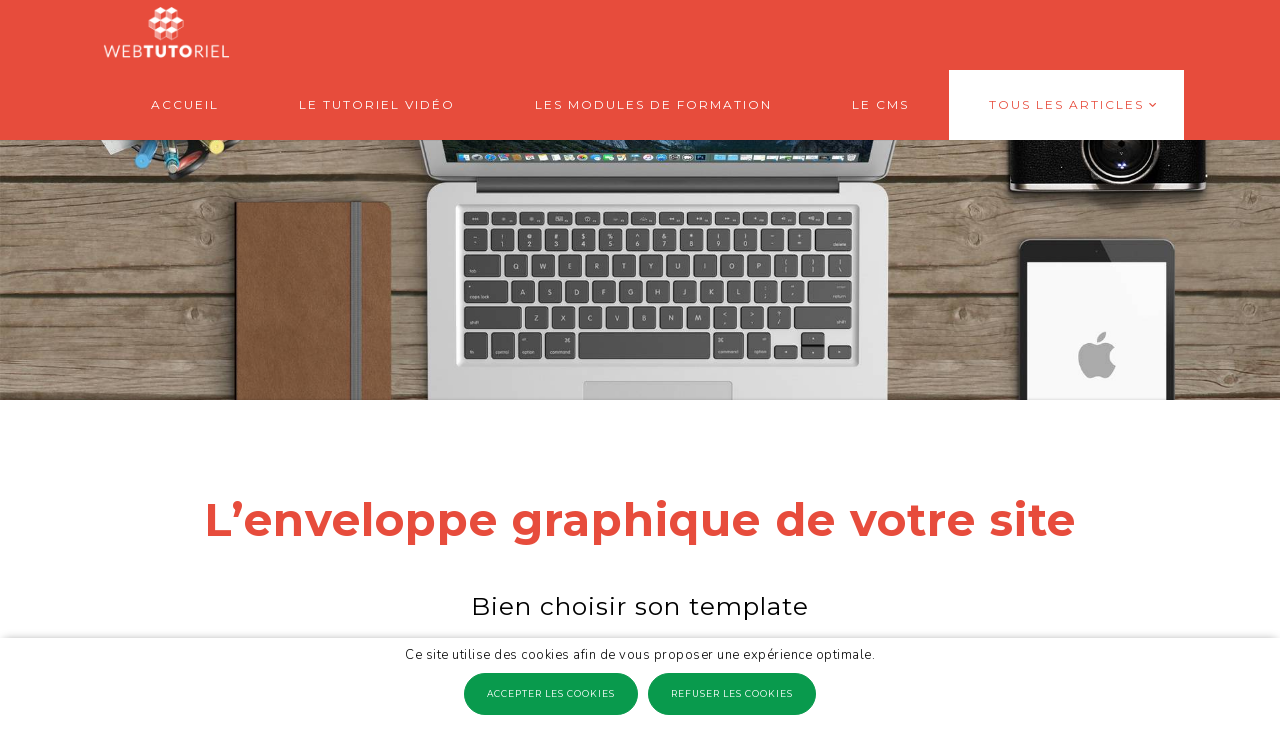

--- FILE ---
content_type: text/html; charset=UTF-8
request_url: https://www.webtutoriel.com/14660-choisir-le-bon-template-pour-creer-son-site.php
body_size: 5026
content:
<!DOCTYPE html>
<html xmlns:og="http://ogp.me/ns#" lang="fr">
<head>
<!-- Global site tag (gtag.js) - Google Analytics -->
<script async src="https://www.googletagmanager.com/gtag/js?id=UA-85136203-1"></script>
<script>
  window.dataLayer = window.dataLayer || [];
  function gtag(){dataLayer.push(arguments);}
  gtag('js', new Date());

  gtag('config', 'UA-85136203-1');
</script>
<title>Choisir le bon template pour créer son site</title>
<meta charset="utf-8" />
<meta name="viewport" content="width=device-width, initial-scale=1.0, maximum-scale=1.0" />
<meta http-equiv="Content-Type" content="text/html; charset=UTF-8" />
<meta http-equiv="Content-Language" content="fr" />
<meta name="Description" content="" />
<meta name="robots" content="index,follow" />
<meta property="og:url" content="https://www.webtutoriel.com/14660-choisir_le_bon_template_pour_creer_son_site.php" />
<meta property="og:type" content="website" />
<meta property="og:title" content="Choisir le bon template pour créer son site" />
<meta property="og:image" content="https://www.webtutoriel.com/bckgd_img/11bf68b6e4a9150bd9e10d6b80dc8006.jpg" />
<link rel="icon" href="favicon/oneprez/favicon--20230228102334.png" type="image/png" />
<link rel="icon" sizes="32x32" href="favicon/oneprez/favicon-32--20230228102334.png" type="image/png" />
<link rel="icon" sizes="64x64" href="favicon/oneprez/favicon-64--20230228102334.png" type="image/png" />
<link rel="icon" sizes="96x96" href="favicon/oneprez/favicon-96--20230228102334.png" type="image/png" />
<link rel="icon" sizes="196x196" href="favicon/oneprez/favicon-196--20230228102334.png" type="image/png" />
<link rel="apple-touch-icon" sizes="152x152" href="favicon/oneprez/apple-touch-icon--20230228102334.png" />
<link rel="apple-touch-icon" sizes="60x60" href="favicon/oneprez/apple-touch-icon-60x60--20230228102334.png" />
<link rel="apple-touch-icon" sizes="76x76" href="favicon/oneprez/apple-touch-icon-76x76--20230228102334.png" />
<link rel="apple-touch-icon" sizes="114x114" href="favicon/oneprez/apple-touch-icon-114x114--20230228102334.png" />
<link rel="apple-touch-icon" sizes="120x120" href="favicon/oneprez/apple-touch-icon-120x120--20230228102334.png" />
<link rel="apple-touch-icon" sizes="144x144" href="favicon/oneprez/apple-touch-icon-144x144--20230228102334.png" />
<meta name="msapplication-TileImage" content="favicon/oneprez/favicon-144--20230228102334.png" />
<meta name="msapplication-TileColor" content="#FFFFFF" />
<meta name="msapplication-config" content="favicon/oneprez/browserconfig--20230228102334.xml" />
<link rel="stylesheet" href="css/style--20230228102334.css" type="text/css" media="screen" />
<script>var param_superslides = {"slider_speed":2000,"slider_animation":"fade"};</script>
<!--[if lt IE 9]>
     <div style=' clear: both; text-align:center; position: relative;'>
     <a href="http://windows.microsoft.com/fr-FR/internet-explorer/products/ie/home?ocid=ie6_countdown_bannercode">
          <img src="http://storage.ie6countdown.com/assets/100/images/banners/warning_bar_0024_french.jpg" border="0" height="42" width="820" alt="Vous utilisez une version obsolète d'Internet Explorer. Pour profiter d'une navigation plus rapide et plus sécurisée, effectuez une mise à niveau dès aujourd'hui." />
     </a>
</div><![endif]-->
</head>
<body class="pitchPrez document body-page-14660">

	<!-- PRELOADER -->
	<div class="page-loader">
		<div class="loader"></div>
	</div>
	<!-- /PRELOADER -->

	<!-- WRAPPER -->
	<div class="wrapper">

		<!-- NAVIGATION -->
		<nav class="navbar navbar-custom navbar-transparent navbar-fixed-top font-alt">

            
			<div class="navbar-container">
			
				<div class="navbar-header">
					<button type="button" class="navbar-toggle" data-toggle="collapse" data-target="#custom-collapse">
						<span class="sr-only">Toggle navigation</span>
						<span class="icon-bar"></span>
						<span class="icon-bar"></span>
						<span class="icon-bar"></span>
					</button>
			
					<!-- YOUR LOGO HERE -->
					<a class="navbar-brand" href="./">
                        <img src="header_img/307f26267eed76cc24341e81b744400b.png" alt="Créer soi-même son site Internet - Tutoriel comment créer son site web" title="Créer soi-même son site Internet - Tutoriel comment créer son site web" class="logo" />
					</a>
                    <!-- /YOUR LOGO HERE -->
                         
				</div>

				<div class="collapse navbar-collapse" id="custom-collapse">
					<ul class="nav navbar-nav navbar-right">
                        <li class=""><a href="./" title="Accueil">Accueil</a></li>
<li class=""><a href="./#a21199-document" title="Le tutoriel vidéo">Le tutoriel vidéo</a></li>
<li class=""><a href="./#a21200-document" title="Les modules de formation">Les modules de formation</a></li>
<li class=""><a href="./#a14684-document" title="Tutoriel : quel CMS pour créer son site ?">Le CMS</a></li>
<li class="open active dropdown"><a class="dropdown-toggle" data-toggle="dropdown" href="#listview" title="Tous les articles">Tous les articles</a><ul class="dropdown-menu"><li class=""><a href="./14649-les-qualites-d-un-bon-logo-pour-le-web.php" title="Les qualités d'un bon logo pour le web">Les qualités d'un bon logo pour le web</a></li><li class=""><a href="./14659-bien-choisir-ses-visuels-pour-creer-son-site-internet.php" title="Bien choisir ses visuels pour créer son site internet">Bien choisir ses visuels pour son site</a></li><li class="open active"><a href="./14660-choisir-le-bon-template-pour-creer-son-site.php" title="Choisir le bon template pour créer son site">Choisir la bonne interface (template)</a></li><li class=""><a href="./14665-personnaliser-son-template.php" title="Personnaliser son template">Personnaliser son template</a></li><li class=""><a href="./14669-bien-concevoir-son-site.php" title="Bien concevoir son site">Bien concevoir son site</a></li><li class=""><a href="./14670-creer-l-arborescence-de-mon-site.php" title="Créer l'arborescence de mon site">Créer l'arborescence de mon site</a></li><li class=""><a href="./14674-creation-et-gestion-d-une-coverpage.php" title="Création et gestion d'une coverpage">Création et gestion d'une coverpage</a></li><li class=""><a href="./14675-realiser-de-belles-mises-en-page-sur-mon-site.php" title="Réaliser de belles mises en page sur mon site">Réaliser de belles mises en page</a></li><li class=""><a href="./14676-creer-des-liens-entre-vos-pages.php" title="Créer des liens entre vos pages">Créer des liens entre vos pages</a></li><li class=""><a href="./14677-dynamiser-votre-site-avec-des-services.php" title="Dynamiser votre site avec des services">Dynamiser votre site avec des services</a></li><li class=""><a href="./14678-integrer-des-fonctionnalites-externes-a-mon-site.php" title="Intégrer des fonctionnalités externes à mon site">Intégrer des fonctionnalités externes à mon site</a></li><li class=""><a href="./14679-reseaux-sociaux-et-fonctions-de-commentaires.php" title="Réseaux sociaux et fonctions de commentaires">Réseaux sociaux et fonctions de commentaires</a></li><li class=""><a href="./14680-questionnaires-sondages-newsletter.php" title="Questionnaires, sondages, newsletter...">Questionnaires, sondages, newsletter...</a></li><li class=""><a href="./14681-formulaires-de-reservation-prise-de-rendez-vous.php" title="Formulaires de réservation, prise de rendez-vous...">Formulaires de réservation, prise de rendez-vous...</a></li><li class=""><a href="./14682-integrer-sur-mon-site-videos-musique-meteo.php" title="Intégrer sur mon site vidéos, musique, météo...">Intégrer sur mon site vidéos, musique, météo...</a></li><li class=""><a href="./22378-choisir-un-template-video.php" title="Choisir un template vidéo">Choisir un template vidéo</a></li><li class=""><a href="./14683-vendre-sur-mon-site-web.php" title="Vendre sur mon site web">Vendre sur mon site web</a></li><li class=""><a href="./14694-optimiser-le-referencement-naturel-de-mon-site.php" title="Optimiser le référencement naturel de mon site">Optimiser le référencement naturel de mon site</a></li></ul></li>
					</ul>
				</div>

			</div>

            
		</nav>
		<!-- /NAVIGATION -->
<section class="module module-parallax" data-background="bckgd_img/1eeb982c748845d28db0c5bb67ef13e3.jpg"></section><section class="module-small section-14660" id="page-14660">
            <div class="container">
            <div class="row">
                <div class="col-xs-12 col-sm-12 col-md-12 col-lg-12">
                    <h1 class="mh-line-size-1 font-alt">L’enveloppe graphique de votre site</h1>
                </div>
            </div>
        </div>
    <div class="container"><div class="row" id="a26728"><div class="col-xs-12 col-sm-12 col-md-12 col-lg-12"><h2 class="module-title font-alt">Bien choisir son template</h2></div><div class="col-xs-12 col-sm-12 col-md-12 col-lg-12"><div class="format_editor m-b-25"><p>Le design d&rsquo;interface de votre site, c&rsquo;est la disposition et le style des diff&eacute;rentes composantes de votre site (menu, textes, boutons, visuels&hellip;).<br />
On parle aussi de template, de mod&egrave;le ou de th&egrave;me de site.<br />
La choix de ce design est central dans la cr&eacute;ation de votre site car c&rsquo;est lui qui conf&egrave;re en grande partie son style &agrave; votre site.<br />
Vous devez veiller &agrave; choisir le bon type de design d&rsquo;interface afin qu&rsquo;il soit adapt&eacute; &agrave; vos objectifs de communication et &agrave; vos contenus.</p>

<h2>Les types de design d&rsquo;interface</h2>

<p><strong>Le format multi-page</strong> permet de cr&eacute;er un site simple ou complexe d&eacute;velopp&eacute; sur plusieurs pages.<br />
Il est particuli&egrave;rement adapt&eacute; &agrave; la r&eacute;alisation de sites de contenus o&ugrave; ceux-ci doivent &ecirc;tre rang&eacute;s dans des rubriques et sous-rubriques.<strong><br />
Le format onepage</strong> permet de d&eacute;velopper l&rsquo;ensemble de son contenu sur une seule et m&ecirc;me page.<br />
Il est particuli&egrave;rement adapt&eacute; &agrave; la r&eacute;alisation de sites tr&egrave;s impactants (visuels / messages) d&egrave;s l&rsquo;accueil du visiteur.<br />
A noter : sur un format onepage, peuvent &eacute;galement se greffer des pages satellites (cf. principes de conception)<strong><br />
Le format coverpage</strong> permet de cr&eacute;er un mini-site r&eacute;unissant les informations essentielles pour une pr&eacute;sence minimale sur le web (des visuels, une zone de texte pour communiquer et une zone de contact pour une mise en relation rapide).</p>
</div></div></div></div><div class="m-b-90"></div><div class="container"><div class="row" id="a37507"><div class="col-xs-12 col-sm-12 col-md-12 col-lg-12"><h2 class="module-title font-alt">Avec oneprez, changez de design sans stress et gardez un site dans l’air du temps</h2></div><div class="col-xs-12 col-sm-12 col-md-12 col-lg-12"><iframe class="video_large m-b-10 center-block" type="text/html" src="https://www.youtube.com/embed/-FsRKYy1tC8?rel=0&showinfo=0&start=491&rel=0" frameborder="0" allowfullscreen width="560" height="315"></iframe></div></div></div><div class="m-b-90"></div><div class="container"><div class="row" id="a37508"><div class="col-xs-12 col-sm-12 col-md-12 col-lg-12"><div class="format_editor m-b-25"><h2 style="font-family: Nunito, sans-serif;">La solution oneprez vous permet de changer &agrave; tout moment de template (switch) :</h2>

<p>&bull;&nbsp;vous pouvez ainsi adopter nos tous derniers templates sortis,<br />
&bull;&nbsp;vos contenus s&rsquo;adaptent automatiquement &agrave; ces nouveaux templates,<br />
&bull;&nbsp;vous ne perdez rien &agrave; chaque switch,<br />
&bull;&nbsp;vous pouvez toujours revenir &agrave; votre template d&rsquo;origine,<br />
&bull;&nbsp;seuls quelques ajustements peuvent s&rsquo;av&eacute;rer n&eacute;cessaires sur le choix des visuels et sur les couleurs (cf. options graphiques) pour un design d&rsquo;interface parfait.</p>

<p style="text-align: center;"><br />
<a class="btn" href="https://www.webtutoriel.com/14665-personnaliser_son_template.php" style="line-height: 1.42857;">LIRE LA SUITE DU TUTORIEL</a></p>

<p style="text-align: center;"><a class="btn" href="https://www.oneprez.com" style="line-height: 1.42857;">ESSAYER SUR ONEPREZ.COM</a></p>

<h6 style="font-family: Nunito, sans-serif; text-align: center;"><a href="https://www.oneprez.com/admin" target="_blank">D&eacute;j&agrave; inscrit - je me connecte</a></h6>
</div></div></div></div></section>
    <!-- FOOTER -->
    <footer class="footer-color">
                        <div class="footer-bottom-only">
            <div class="container">
                <div class="row">
                    <div class="col-xs-12 col-sm-12 col-md-7 col-lg-7 btn-group">
                        <span class="fa-stack fa-lg"><a class="service_color" href="3480-service-contact.php" title="Contact"><i class="fa fa-circle fa-stack-2x"></i><i class="fa fa fa-envelope fa-stack-1x footer_color"></i></a></span>
<span class="fa-stack fa-lg"><a class="service_color" href="https://www.facebook.com/sharer.php?u=https%3A%2F%2Fwww.webtutoriel.com%2F14660-choisir_le_bon_template_pour_creer_son_site.php&t=Site+oneprez+de+Cr%C3%A9er+soi-m%C3%AAme+son+site+Internet+-+Tutoriel+comment+cr%C3%A9er+son+site+web" target="_blank" title="Facebook"><i class="fa fa-circle fa-stack-2x"></i><i class="fa fa-brands fa-facebook-f fa-stack-1x footer_color"></i></a></span>
<span class="fa-stack fa-lg"><a class="service_color" href="https://twitter.com/share?url=https%3A%2F%2Fwww.webtutoriel.com%2F14660-choisir_le_bon_template_pour_creer_son_site.php&text=Site+oneprez+de+Cr%C3%A9er+soi-m%C3%AAme+son+site+Internet+-+Tutoriel+comment+cr%C3%A9er+son+site+web" target="_blank" title="Twitter"><i class="fa fa-circle fa-stack-2x"></i><i class="fa fa-brands fa-twitter fa-stack-1x footer_color"></i></a></span>
<span class="fa-stack fa-lg"><a class="service_color" href="https://www.linkedin.com/shareArticle?mini=true&url=https%3A%2F%2Fwww.webtutoriel.com%2F14660-choisir_le_bon_template_pour_creer_son_site.php&title=Site+oneprez+de+Cr%C3%A9er+soi-m%C3%AAme+son+site+Internet+-+Tutoriel+comment+cr%C3%A9er+son+site+web" target="_blank" title="Linkedin"><i class="fa fa-circle fa-stack-2x"></i><i class="fa fa-brands fa-linkedin-in fa-stack-1x footer_color"></i></a></span>
<span class="fa-stack fa-lg"><a class="service_color" href="3479-service-credits.php" title="Crédits"><i class="fa fa-circle fa-stack-2x"></i><i class="fa fa fa-copyright fa-stack-1x footer_color"></i></a></span>
                    </div>
                    <div class="col-xs-12 col-sm-12 col-md-5 col-lg-5">
                        <div class="oneprez-logo" style="text-align: right;">
                            <a href="https://www.oneprez.com" target="_blank" title="oneprez"><img src="/img/oneprez--20230228102334.png" title="oneprez" alt="oneprez" /></a>                        </div>
                    </div>
                </div>
            </div>
        </div>
    </footer>
    <!-- /FOOTER -->

</div>
<!-- /WRAPPER -->

<!-- SCROLLTOP -->
<div class="scroll-up">
    <a href="#totop"><i class="fa fa-angle-double-up"></i></a>
</div>

<!-- Javascript files -->
<script src="js/min/jquery-2.1.3.min--20230228102334.js"></script>
<script src="js/min/bootstrap.min--20230228102334.js"></script>
<script src="js/min/jquery.superslides.min--20230228102334.js"></script>
<script src="js/min/jquery.mb.YTPlayer--20230228102334.js"></script>
<script src="js/min/jquery.mb.vimeo_player--20230228102334.js"></script>
<script src="js/min/jquery.magnific-popup--20230228102334.js"></script>
<script src="js/min/jquery.magnific-popup-fr--20230228102334.js"></script><script src="js/min/owl.carousel.min--20230228102334.js"></script>
<script src="js/min/jquery.simple-text-rotator.min--20230228102334.js"></script>
<script src="js/min/imagesloaded.pkgd--20230228102334.js"></script>
<script src="js/min/isotope.pkgd.min--20230228102334.js"></script>
<script src="js/min/appear--20230228102334.js"></script>
<script src="js/min/jquery.easing.1.3--20230228102334.js"></script>
<script src="js/min/wow.min--20230228102334.js"></script>
<script src="js/min/jquery.touchSwipe.min--20230228102334.js"></script>
<script src="js/min/jqBootstrapValidation--20230228102334.js"></script>
<script src="js/min/jquery.fitvids--20230228102334.js"></script>
<script src="js/min/jquery.parallax-1.1.3--20230228102334.js"></script>
<script src="js/min/smoothscroll--20230228102334.js"></script>
<script src="js/min/forms--20230228102334.js"></script>
<script src="js/min/custom--20230228102334.js"></script>
<div id="cookieNotification"><div class="cookieNotificationContent">Ce site utilise des cookies afin de vous proposer une expérience optimale.</div><div class="cookieNotificationLinks"><a id="cookieNotificationAccept" href="#" role="button" class="btn">Accepter les cookies</a><a id="cookieNotificationRefuse" href="#" role="button" class="btn">Refuser les cookies</a></div></div><script src="js/min/cookiesNotification--20230228102334.js"></script>
</body>
</html><!-- type page -->

--- FILE ---
content_type: application/javascript
request_url: https://www.webtutoriel.com/js/min/jquery.magnific-popup-fr--20230228102334.js
body_size: 183
content:
;$.extend(!0,$.magnificPopup.defaults,{tClose:'Fermer (Esc)',tLoading:'Chargement...',gallery:{tPrev:'Précédent (Flèche gauche)',tNext:'Suivant (Flèche droite)',tCounter:'%curr% sur %total%'}});

--- FILE ---
content_type: application/javascript
request_url: https://www.webtutoriel.com/js/min/appear--20230228102334.js
body_size: 848
content:
(function(e){e.fn.appear=function(n,t){var a=e.extend({data:undefined,one:!0,accX:0,accY:0},t);return this.each(function(){var t=e(this);t.appeared=!1;if(!n){t.trigger('appear',a.data);return};var r=e(window),p=function(){if(!t.is(':visible')){t.appeared=!1;return};var e=r.scrollLeft(),n=r.scrollTop(),p=t.offset(),o=p.left,f=p.top,i=a.accX,c=a.accY,l=t.height(),s=r.height(),u=t.width(),d=r.width();if(f+l+c>=n&&f<=n+s+c&&o+u+i>=e&&o<=e+d+i){if(!t.appeared)t.trigger('appear',a.data)}
else{t.appeared=!1}},o=function(){t.appeared=!0;if(a.one){r.unbind('scroll',p);var o=e.inArray(p,e.fn.appear.checks);if(o>=0)e.fn.appear.checks.splice(o,1)};n.apply(this,arguments)};if(a.one)t.one('appear',a.data,o);else t.bind('appear',a.data,o);r.scroll(p);e.fn.appear.checks.push(p);(p)()})};e.extend(e.fn.appear,{checks:[],timeout:null,checkAll:function(){var a=e.fn.appear.checks.length;if(a>0)while(a--)(e.fn.appear.checks[a])();},run:function(){if(e.fn.appear.timeout)clearTimeout(e.fn.appear.timeout);e.fn.appear.timeout=setTimeout(e.fn.appear.checkAll,20)}});e.each(['append','prepend','after','before','attr','removeAttr','addClass','removeClass','toggleClass','remove','css','show','hide'],function(a,n){var t=e.fn[n];if(t){e.fn[n]=function(){var a=t.apply(this,arguments);e.fn.appear.run();return a}}})})(jQuery);(function(e){e.fn.countTo=function(a){a=e.extend({},e.fn.countTo.defaults,a||{});var n=Math.ceil(a.speed/a.refreshInterval),t=(a.to-a.from)/n;return e(this).each(function(){var p=this,o=0,r=a.from,f=setInterval(i,a.refreshInterval);function i(){r+=t;o++;e(p).html(r.toFixed(a.decimals));if(typeof(a.onUpdate)=='function'){a.onUpdate.call(p,r)};if(o>=n){clearInterval(f);r=a.to;if(typeof(a.onComplete)=='function'){a.onComplete.call(p,r)}}}})};e.fn.countTo.defaults={from:0,to:100,speed:1000,refreshInterval:100,decimals:0,onUpdate:null,onComplete:null,}})(jQuery);

--- FILE ---
content_type: application/javascript
request_url: https://www.webtutoriel.com/js/min/jquery.fitvids--20230228102334.js
body_size: 813
content:
(function(t){"use strict";t.fn.fitVids=function(i){var e={customSelector:null,ignore:null};if(!document.getElementById("fit-vids-style")){var a=document.head||document.getElementsByTagName("head")[0],d=".fluid-width-video-wrapper{width:100%;position:relative;padding:0;}.fluid-width-video-wrapper iframe,.fluid-width-video-wrapper object,.fluid-width-video-wrapper embed {position:absolute;top:0;left:0;width:100%;height:100%;}",r=document.createElement("div");r.innerHTML="<p>x</p><style id=\"fit-vids-style\">"+d+"</style>";a.appendChild(r.childNodes[1])};if(i){t.extend(e,i)};return this.each(function(){var a=["iframe[src*='player.vimeo.com']","iframe[src*='youtube.com']","iframe[src*='youtube-nocookie.com']","iframe[src*='kickstarter.com'][src*='video.html']","object","embed"];if(e.customSelector){a.push(e.customSelector)};var r=".fitvidsignore";if(e.ignore){r=r+", "+e.ignore};var i=t(this).find(a.join(","));i=i.not("object object");i=i.not(r);i.each(function(){var e=t(this);if(e.parents(r).length>0){return};if(this.tagName.toLowerCase()==="embed"&&e.parent("object").length||e.parent(".fluid-width-video-wrapper").length){return};if((!e.css("height")&&!e.css("width"))&&(isNaN(e.attr("height"))||isNaN(e.attr("width")))){e.attr("height",9);e.attr("width",16)};var a=(this.tagName.toLowerCase()==="object"||(e.attr("height")&&!isNaN(parseInt(e.attr("height"),10))))?parseInt(e.attr("height"),10):e.height(),d=!isNaN(parseInt(e.attr("width"),10))?parseInt(e.attr("width"),10):e.width(),o=a/d;if(!e.attr("id")){var i="fitvid"+Math.floor(Math.random()*999999);e.attr("id",i)};e.wrap("<div class=\"fluid-width-video-wrapper\"></div>").parent(".fluid-width-video-wrapper").css("padding-top",(o*100)+"%");e.removeAttr("height").removeAttr("width")})})}})(window.jQuery||window.Zepto);

--- FILE ---
content_type: application/javascript
request_url: https://www.webtutoriel.com/js/min/custom--20230228102334.js
body_size: 2461
content:
(function(a){a(document).ready(function(){function z(d,c){if(1278<d&&!0!==c){a(".navbar-custom .navbar-nav > li.dropdown, .navbar-custom li.dropdown > ul > li.dropdown").removeClass("open");var b;a(".navbar-custom .navbar-nav > li.dropdown, .navbar-custom li.dropdown > ul > li.dropdown").hover(function(){var e=a(this);b=setTimeout(function(){e.addClass("open");e.find(".dropdown-toggle").addClass("disabled")},0)},function(){clearTimeout(b);a(this).removeClass("open");a(this).find(".dropdown-toggle").removeClass("disabled")})}else a(".navbar-custom .navbar-nav > li.dropdown, .navbar-custom li.dropdown > ul > li.dropdown").unbind("mouseenter mouseleave"),
a(".navbar-custom [data-toggle=dropdown]").not(".binded").addClass("binded").on("click",function(e){e.preventDefault();e.stopPropagation();a(this).parent().siblings().removeClass("open");a(this).parent().siblings().find("[data-toggle=dropdown]").parent().removeClass("open");a(this).parent().toggleClass("open")})}function A(){a("nav .section-scroll").each(function(d){var c=a(this).attr("href").split("#")[1];u.push([a("section#"+c).position().top,a("section#"+c).height()+a("section#"+c).position().top,
c]);var b=a(window).scrollTop()+B;if(u[d][0]<=b&&b<=u[d][1]&&0==v){d=a('nav a[href="#'+c+'"]');a(".nav li").removeClass("active");b=d.parents("li.dropdown:last");var e=b.length;0<e?b.addClass("active"):d.parent().addClass("active")}a(window).scrollTop()+a(window).height()==a(document).height()&&(a(".nav li").removeClass("active"),d=a('nav a[href="#'+c+'"]'),b=d.parents("li.dropdown:last"),e=b.length,0<e?b.addClass("active"):d.parent().addClass("active"))})}a(".loader").fadeOut();a(".page-loader").delay(350).fadeOut("slow");
var h=a("#hero"),n=a(".navbar-custom"),g=a(".module-hero, .module, .module-small"),k=a(".youtube-player"),f=a(".vimeo-player");a(window).width();var B=n.height();n.height();var u=[],v=!1,w=a(location).attr("hash");var y=/Android|webOS|iPhone|iPad|iPod|BlackBerry|IEMobile|Opera Mini/i.test(navigator.userAgent)?!0:!1;a(window).resize(function(){var d=Math.max(a(window).width(),window.innerWidth);if(0<h.length)if(h.hasClass("no-slider")){var c=a(".navbar-header").css("height").replace("px","");h.height(c)}else h.hasClass("module-full-height")?
h.height(a(window).height()):(c=h.data("height"),h.height(a(window).height()*(void 0!=c?c:.85)));z(d,y)});a(window).scroll(function(){5<=a(window).scrollTop()?n.addClass("navbar-transparent"):n.removeClass("navbar-transparent")}).scroll();a("#slides").superslides({play:param_superslides.slider_speed,animation:param_superslides.slider_animation,animation_speed:800,pagination:!0});a(window).scroll(function(){a(".hero-text").css({opacity:1-a(this).scrollTop()/250})});g.each(function(){a(this).attr("data-background")&&
a(this).css("background-image","url("+a(this).attr("data-background")+")");a(this).attr("data-color")&&a(this).css("background-color",a(this).attr("data-color"))});!0===y?a(".module-parallax").css({"background-attachment":"scroll"}):a("#hero.module-parallax").parallax("50%",.2);if(0<k.length){g=k.data("len");if(1<g){for(var l={},p=k.data("video").split(";"),x=[],m=0;m<g;m++)l=eval("("+k.data("property")+")"),x[m]=l,x[m].videoURL=p[m];k.YTPlaylist(x)}else k.mb_YTPlayer();a(".toggle-youtube-play").on("click",
function(d){/toggle-play/i.test(d.target.className)&&k.YTPTogglePlay()})}0<f.length&&(f.vimeo_player(),f.on("VPEnd",function(d){var c=f.data("len");if(1<c){d=f.get(0).indice;void 0==d&&(d=0);d++;d>c-1&&(d=0);f.get(0).indice=d;c=eval("("+f.data("property")+")");var b=f.data("video").split(";");c.videoURL=b[d];f.v_change_movie(c)}}),a(".toggle-vimeo-play").on("click",function(d){/vimeo_player_overlay|toggle-play/i.test(d.target.className)&&f.v_toggle_play()}));a(window).on("resize",function(){var d=
Math.max(a(window).width(),window.innerWidth);1278<d&&a(".navbar-custom .navbar-nav > li.dropdown").hover(function(){var c=a(".dropdown-menu",a(this)).offset().left,b=a(this).children(".dropdown-menu"),e=a(".dropdown-menu",b),q,r;b.each(function(){0<a(this).width()&&(q=a(this).width())});e.each(function(){0<a(this).width()&&(r=a(this).width())});"undefined"===typeof r&&(r=0);d-c-q<q+20?0<e.length&&(d-c-q<r+20?e.addClass("left-side"):e.removeClass("left-side")):a(this).children(".dropdown-menu").removeClass("leftauto")})}).resize();
(new WOW({mobile:!0})).init();a("body").fitVids({ignore:".video_small, .vignette"});l=a("nav li.active");0<l.length&&(a(".nav li").removeClass("active"),p=l.parents("li.dropdown:last"),g=p.length,0<g?p.addClass("active"):l.addClass("active"));""!=w&&(g=w.substring(1),document.getElementById(g)&&a(window).load(function(){setTimeout(function(){var d=a(".navbar-header").css("height").replace("px","");a("html, body").stop().animate({scrollTop:a(w).offset().top-d},1E3)},500)}));a(".section-scroll").bind("click",
function(d){var c=a(this),b="";void 0!=c.attr("href")?b=c.attr("href").substr(0,1):void 0!=c.data("href")&&(b=c.data("href").substr(0,1));if("#"==b){v=!0;a("#custom-collapse").hasClass("in")&&a("#custom-collapse").removeClass("in");a(".nav li").removeClass("active");b=c.parents("li.dropdown:last");0<b.length?b.addClass("active"):c.parent().addClass("active");b="data-href";"undefined"===typeof c.attr(b)&&(b="href");if(void 0!=a(c.attr(b)).offset()){var e=a(".navbar-header").css("height").replace("px",
"");c=a(c.attr(b)).offset().top-e;a("html, body").stop().animate({scrollTop:c},1E3)}setTimeout(function(){v=!1},1E3);d.preventDefault()}});a(window).load(function(){a(window).scroll(function(){A()})});a(".banner a.banner-close").click(function(){document.cookie="oneprez_banner=1; path=/";a(this).parent().hide();a(window).trigger("resize")});-1<document.cookie.indexOf("oneprez_banner=1")&&a(".banner a.banner-close").click();var t="phone email shop user facebook twitter linkedin instagram pinterest youtube tiktok".split(" "),
C="fa-phone fa-envelope fa-shopping-cart fa-user fa-facebook fa-twitter fa-linkedin fa-instagram fa-pinterest fa-youtube fa-tiktok".split(" "),D="fa fa fa fa fab fab fab fab fab fab fab".split(" "),E=t.length;a("ul.nav.navbar-nav li a").each(function(){var d=a(this).html();if(0===d.indexOf("|")){for(var c,b=0;b<E;b++)if(c=d.replace("|"+t[b]+"|",'<a class="picto-'+t[b]+" "+D[b]+" "+C[b]+'"></a>'),d!=c){a(this).html(c);d=="|"+t[b]+"|"&&a(this).parent().css({"padding-right":"5px","padding-left":"5px"});
return}b=d.match(/\|(.+)\|/);2==b.length&&(c=b[1].split(" "),c=2==c.length?d.replace(b[0],'<a class="picto-'+c[1]+" "+b[1]+'"></a>'):d.replace(b[0],'<a class="picto-'+b[1]+" fa "+b[1]+'"></a>'),d!=c&&(a(this).html(c),d==b[0]&&a(this).parent().css({"padding-right":"5px","padding-left":"5px"})))}});a(window).scroll(function(){100<a(this).scrollTop()?a(".scroll-up").fadeIn():a(".scroll-up").fadeOut()});a('a[href="#totop"]').click(function(){a("html, body").animate({scrollTop:0},"slow");return!1})})})(jQuery);

--- FILE ---
content_type: application/javascript
request_url: https://www.webtutoriel.com/js/min/smoothscroll--20230228102334.js
body_size: 2060
content:
(function(){var g={frameRate:150,animationTime:500,stepSize:150,pulseAlgorithm:!0,pulseScale:6,pulseNormalize:1,accelerationDelta:20,accelerationMax:1,keyboardSupport:!0,arrowScroll:50,touchpadSupport:!0,fixedBackground:!0,excluded:''};var e=g,C=!1,v=!1,i={x:0,y:0};var w=!1,n=document.documentElement,o,X,r=[120,120,120],t={left:37,up:38,right:39,down:40,spacebar:32,pageup:33,pagedown:34,end:35,home:36};var e=g;function T(){var t=!1;if(t){z('keydown',k)};if(e.keyboardSupport&&!t){l('keydown',k)}};function b(){if(!document.body)return;var t=document.body,r=document.documentElement,a=window.innerHeight,l=t.scrollHeight;n=(document.compatMode.indexOf('CSS')>=0)?r:t;o=t;T();w=!0;if(top!=self){v=!0}
else if(l>a&&(t.offsetHeight<=a||r.offsetHeight<=a)){r.style.height='auto';if(n.offsetHeight<=a){var i=document.createElement('div');i.style.clear='both';t.appendChild(i)}};if(!e.fixedBackground&&!C){t.style.backgroundAttachment='scroll';r.style.backgroundAttachment='scroll'}};var a=[],c=!1,f=+new Date;function y(t,r,n,i){i||(i=1000);E(r,n);if(e.accelerationMax!=1){var d=+new Date,u=d-f;if(u<e.accelerationDelta){var o=(1+(30/u))/2;if(o>1){o=Math.min(o,e.accelerationMax);r*=o;n*=o}};f=+new Date};a.push({x:r,y:n,lastX:(r<0)?0.99:-0.99,lastY:(n<0)?0.99:-0.99,start:+new Date});if(c){return};var s=(t===document.body),l=function(o){var y=+new Date,p=0,h=0;for(var f=0;f<a.length;f++){var u=a[f],g=y-u.start,b=(g>=e.animationTime),d=(b)?1:g/e.animationTime;if(e.pulseAlgorithm){d=L(d)};var w=(u.x*d-u.lastX)>>0,v=(u.y*d-u.lastY)>>0;p+=w;h+=v;u.lastX+=w;u.lastY+=v;if(b){a.splice(f,1);f--}};if(s){window.scrollBy(p,h)}
else{if(p)t.scrollLeft+=p;if(h)t.scrollTop+=h};if(!r&&!n){a=[]};if(a.length){m(l,t,(i/e.frameRate+1))}
else{c=!1}};m(l,t,0);c=!0};function A(t){if(!w){b()};var n=t.target,i=S(n);if(!i||t.defaultPrevented||d(o,'embed')||(d(n,'embed')&&/\.pdf/i.test(n.src))){return!0};var a=t.wheelDeltaX||0,r=t.wheelDeltaY||0;if(!a&&!r){r=t.wheelDelta||0};if(!e.touchpadSupport&&K(r)){return!0};if(Math.abs(a)>1.2){a*=e.stepSize/120};if(Math.abs(r)>1.2){r*=e.stepSize/120};y(i,-a,-r);t.preventDefault()};function k(r){var u=r.target,s=r.ctrlKey||r.altKey||r.metaKey||(r.shiftKey&&r.keyCode!==t.spacebar);if(/input|textarea|select|embed/i.test(u.nodeName)||u.isContentEditable||r.defaultPrevented||s){return!0};if(d(u,'button')&&r.keyCode===t.spacebar){return!0};var f,l=0,a=0,n=S(o),i=n.clientHeight;if(n==document.body){i=window.innerHeight};switch(r.keyCode){case t.up:a=-e.arrowScroll;break;case t.down:a=e.arrowScroll;break;case t.spacebar:f=r.shiftKey?1:-1;a=-f*i*0.9;break;case t.pageup:a=-i*0.9;break;case t.pagedown:a=i*0.9;break;case t.home:a=-n.scrollTop;break;case t.end:var c=n.scrollHeight-n.scrollTop-i;a=(c>0)?c+10:0;break;case t.left:l=-e.arrowScroll;break;case t.right:l=e.arrowScroll;break;default:return!0};y(n,l,a);r.preventDefault()};function N(e){o=e.target};var u={};setInterval(function(){u={}},10*1000);var h=(function(){var e=0;return function(t){return t.uniqueID||(t.uniqueID=e++)}})();function s(e,t){for(var r=e.length;r--;)u[h(e[r])]=t;return t};function S(e){var t=[],a=n.scrollHeight;do{var r=u[h(e)];if(r){return s(t,r)};t.push(e);if(a===e.scrollHeight){if(!v||n.clientHeight+10<a){return s(t,document.body)}}
else if(e.clientHeight+10<e.scrollHeight){overflow=getComputedStyle(e,'').getPropertyValue('overflow-y');if(overflow==='scroll'||overflow==='auto'){return s(t,e)}}}
while(e=e.parentNode);};function l(e,t,r){window.addEventListener(e,t,(r||!1))};function z(e,t,r){window.removeEventListener(e,t,(r||!1))};function d(e,t){return(e.nodeName||'').toLowerCase()===t.toLowerCase()};function E(e,t){e=(e>0)?1:-1;t=(t>0)?1:-1;if(i.x!==e||i.y!==t){i.x=e;i.y=t;a=[];f=0}};var M;function K(e){if(!e)return;e=Math.abs(e);r.push(e);r.shift();clearTimeout(M);var t=(r[0]==r[1]&&r[1]==r[2]),a=(p(r[0],120)&&p(r[1],120)&&p(r[2],120));return!(t||a)};function p(e,t){return(Math.floor(e/t)==e/t)};var m=(function(){return window.requestAnimationFrame||window.webkitRequestAnimationFrame||function(e,t,r){window.setTimeout(e,r||(1000/60))}})();function x(t){var r,a,n;t=t*e.pulseScale;if(t<1){r=t-(1-Math.exp(-t))}
else{a=Math.exp(-1);t-=1;n=1-Math.exp(-t);r=a+(n*(1-a))};return r*e.pulseNormalize};function L(t){if(t>=1)return 1;if(t<=0)return 0;if(e.pulseNormalize==1){e.pulseNormalize/=x(1)};return x(t)};var D=/chrome/i.test(window.navigator.userAgent),H='onmousewheel' in document;if(H&&D){l('mousedown',N);l('mousewheel',A);l('load',b)}})();

--- FILE ---
content_type: application/javascript
request_url: https://www.webtutoriel.com/js/min/jquery.magnific-popup--20230228102334.js
body_size: 7357
content:
/*
 Magnific Popup - v1.1.0 - 2016-02-20
 http://dimsemenov.com/plugins/magnific-popup/
 Copyright (c) 2016 Dmitry Semenov; */
(function(f){"function"===typeof define&&define.amd?define(["jquery"],f):"object"===typeof exports?f(require("jquery")):f(window.jQuery||window.Zepto)})(function(f){var a,y=function(){},C=!!window.jQuery,D,r=f(window),p,z,t,K,l=function(b,c){a.ev.on("mfp"+b+".mfp",c)},u=function(b,c,d,e){var g=document.createElement("div");g.className="mfp-"+b;d&&(g.innerHTML=d);e?c&&c.appendChild(g):(g=f(g),c&&g.appendTo(c));return g},k=function(b,c){a.ev.triggerHandler("mfp"+b,c);a.st.callbacks&&(b=b.charAt(0).toLowerCase()+
b.slice(1),a.st.callbacks[b]&&a.st.callbacks[b].apply(a,f.isArray(c)?c:[c]))},E=function(b){b===K&&a.currTemplate.closeBtn||(a.currTemplate.closeBtn=f(a.st.closeMarkup.replace("%title%",a.st.tClose)),K=b);return a.currTemplate.closeBtn},F=function(){f.magnificPopup.instance||(a=new y,a.init(),f.magnificPopup.instance=a)},O=function(){var b=document.createElement("p").style,c=["ms","O","Moz","Webkit"];if(void 0!==b.transition)return!0;for(;c.length;)if(c.pop()+"Transition"in b)return!0;return!1};y.prototype=
{constructor:y,init:function(){var b=navigator.appVersion;a.isLowIE=a.isIE8=document.all&&!document.addEventListener;a.isAndroid=/android/gi.test(b);a.isIOS=/iphone|ipad|ipod/gi.test(b);a.supportsTransition=O();a.probablyMobile=a.isAndroid||a.isIOS||/(Opera Mini)|Kindle|webOS|BlackBerry|(Opera Mobi)|(Windows Phone)|IEMobile/i.test(navigator.userAgent);p=f(document);a.popupsCache={}},open:function(b){var c;if(!1===b.isObj){a.items=b.items.toArray();a.index=0;var d=b.items;for(c=0;c<d.length;c++){var e=
d[c];e.parsed&&(e=e.el[0]);if(e===b.el[0]){a.index=c;break}}}else a.items=f.isArray(b.items)?b.items:[b.items],a.index=b.index||0;if(a.isOpen)a.updateItemHTML();else{a.types=[];t="";a.ev=b.mainEl&&b.mainEl.length?b.mainEl.eq(0):p;b.key?(a.popupsCache[b.key]||(a.popupsCache[b.key]={}),a.currTemplate=a.popupsCache[b.key]):a.currTemplate={};a.st=f.extend(!0,{},f.magnificPopup.defaults,b);a.fixedContentPos="auto"===a.st.fixedContentPos?!a.probablyMobile:a.st.fixedContentPos;a.st.modal&&(a.st.closeOnContentClick=
!1,a.st.closeOnBgClick=!1,a.st.showCloseBtn=!1,a.st.enableEscapeKey=!1);a.bgOverlay||(a.bgOverlay=u("bg").on("click.mfp",function(){a.close()}),a.wrap=u("wrap").attr("tabindex",-1).on("click.mfp",function(g){a._checkIfClose(g.target)&&a.close()}),a.container=u("container",a.wrap));a.contentContainer=u("content");a.st.preloader&&(a.preloader=u("preloader",a.container,a.st.tLoading));d=f.magnificPopup.modules;for(c=0;c<d.length;c++)e=d[c],e=e.charAt(0).toUpperCase()+e.slice(1),a["init"+e].call(a);k("BeforeOpen");
a.st.showCloseBtn&&(a.st.closeBtnInside?(l("MarkupParse",function(g,m,h,n){h.close_replaceWith=E(n.type)}),t+=" mfp-close-btn-in"):a.wrap.append(E()));a.st.alignTop&&(t+=" mfp-align-top");a.fixedContentPos?a.wrap.css({overflow:a.st.overflowY,overflowX:"hidden",overflowY:a.st.overflowY}):a.wrap.css({top:r.scrollTop(),position:"absolute"});(!1===a.st.fixedBgPos||"auto"===a.st.fixedBgPos&&!a.fixedContentPos)&&a.bgOverlay.css({height:p.height(),position:"absolute"});if(a.st.enableEscapeKey)p.on("keyup.mfp",
function(g){27===g.keyCode&&a.close()});r.on("resize.mfp",function(){a.updateSize()});a.st.closeOnContentClick||(t+=" mfp-auto-cursor");t&&a.wrap.addClass(t);c=a.wH=r.height();d={};a.fixedContentPos&&a._hasScrollBar(c)&&(e=a._getScrollbarSize())&&(d.marginRight=e);a.fixedContentPos&&(a.isIE7?f("body, html").css("overflow","hidden"):d.overflow="hidden");e=a.st.mainClass;a.isIE7&&(e+=" mfp-ie7");e&&a._addClassToMFP(e);a.updateItemHTML();k("BuildControls");f("html").css(d);a.bgOverlay.add(a.wrap).prependTo(a.st.prependTo||
f(document.body));a._lastFocusedEl=document.activeElement;setTimeout(function(){a.content?(a._addClassToMFP("mfp-ready"),a._setFocus()):a.bgOverlay.addClass("mfp-ready");p.on("focusin.mfp",a._onFocusIn)},16);a.isOpen=!0;a.updateSize(c);k("Open");return b}},close:function(){a.isOpen&&(k("BeforeClose"),a.isOpen=!1,a.st.removalDelay&&!a.isLowIE&&a.supportsTransition?(a._addClassToMFP("mfp-removing"),setTimeout(function(){a._close()},a.st.removalDelay)):a._close())},_close:function(){k("Close");var b=
"mfp-removing mfp-ready ";a.bgOverlay.detach();a.wrap.detach();a.container.empty();a.st.mainClass&&(b+=a.st.mainClass+" ");a._removeClassFromMFP(b);a.fixedContentPos&&(b={marginRight:""},a.isIE7?f("body, html").css("overflow",""):b.overflow="",f("html").css(b));p.off("keyup.mfp focusin.mfp");a.ev.off(".mfp");a.wrap.attr("class","mfp-wrap").removeAttr("style");a.bgOverlay.attr("class","mfp-bg");a.container.attr("class","mfp-container");!a.st.showCloseBtn||a.st.closeBtnInside&&!0!==a.currTemplate[a.currItem.type]||
a.currTemplate.closeBtn&&a.currTemplate.closeBtn.detach();a.st.autoFocusLast&&a._lastFocusedEl&&f(a._lastFocusedEl).focus();a.currItem=null;a.content=null;a.currTemplate=null;a.prevHeight=0;k("AfterClose")},updateSize:function(b){a.isIOS?(b=document.documentElement.clientWidth/window.innerWidth*window.innerHeight,a.wrap.css("height",b),a.wH=b):a.wH=b||r.height();a.fixedContentPos||a.wrap.css("height",a.wH);k("Resize")},updateItemHTML:function(){var b=a.items[a.index];a.contentContainer.detach();a.content&&
a.content.detach();b.parsed||(b=a.parseEl(a.index));var c=b.type;k("BeforeChange",[a.currItem?a.currItem.type:"",c]);a.currItem=b;if(!a.currTemplate[c]){var d=a.st[c]?a.st[c].markup:!1;k("FirstMarkupParse",d);a.currTemplate[c]=d?f(d):!0}z&&z!==b.type&&a.container.removeClass("mfp-"+z+"-holder");d=a["get"+c.charAt(0).toUpperCase()+c.slice(1)](b,a.currTemplate[c]);a.appendContent(d,c);b.preloaded=!0;k("Change",b);z=b.type;a.container.prepend(a.contentContainer);k("AfterChange")},appendContent:function(b,
c){(a.content=b)?a.st.showCloseBtn&&a.st.closeBtnInside&&!0===a.currTemplate[c]?a.content.find(".mfp-close").length||a.content.append(E()):a.content=b:a.content="";k("BeforeAppend");a.container.addClass("mfp-"+c+"-holder");a.contentContainer.append(a.content)},parseEl:function(b){var c=a.items[b];if(c.tagName)c={el:f(c)};else{var d=c.type;c={data:c,src:c.src}}if(c.el){for(var e=a.types,g=0;g<e.length;g++)if(c.el.hasClass("mfp-"+e[g])){d=e[g];break}c.src=c.el.attr("data-mfp-src");c.src||(c.src=c.el.attr("href"))}c.type=
d||a.st.type||"inline";c.index=b;c.parsed=!0;a.items[b]=c;k("ElementParse",c);return a.items[b]},addGroup:function(b,c){var d=function(e){e.mfpEl=this;a._openClick(e,b,c)};c||(c={});c.mainEl=b;if(c.items)c.isObj=!0,b.off("click.magnificPopup").on("click.magnificPopup",d);else if(c.isObj=!1,c.delegate)b.off("click.magnificPopup").on("click.magnificPopup",c.delegate,d);else c.items=b,b.off("click.magnificPopup").on("click.magnificPopup",d)},_openClick:function(b,c,d){if((void 0!==d.midClick?d.midClick:
f.magnificPopup.defaults.midClick)||!(2===b.which||b.ctrlKey||b.metaKey||b.altKey||b.shiftKey)){var e=void 0!==d.disableOn?d.disableOn:f.magnificPopup.defaults.disableOn;if(e)if(f.isFunction(e)){if(!e.call(a))return!0}else if(r.width()<e)return!0;b.type&&(b.preventDefault(),a.isOpen&&b.stopPropagation());d.el=f(b.mfpEl);d.delegate&&(d.items=c.find(d.delegate));a.open(d)}},updateStatus:function(b,c){if(a.preloader){D!==b&&a.container.removeClass("mfp-s-"+D);c||"loading"!==b||(c=a.st.tLoading);var d=
{status:b,text:c};k("UpdateStatus",d);b=d.status;c=d.text;a.preloader.html(c);a.preloader.find("a").on("click",function(e){e.stopImmediatePropagation()});a.container.addClass("mfp-s-"+b);D=b}},_checkIfClose:function(b){if(!f(b).hasClass("mfp-prevent-close")){var c=a.st.closeOnContentClick,d=a.st.closeOnBgClick;if(c&&d||!a.content||f(b).hasClass("mfp-close")||a.preloader&&b===a.preloader[0])return!0;if(b!==a.content[0]&&!f.contains(a.content[0],b)){if(d&&f.contains(document,b))return!0}else if(c)return!0;
return!1}},_addClassToMFP:function(b){a.bgOverlay.addClass(b);a.wrap.addClass(b)},_removeClassFromMFP:function(b){this.bgOverlay.removeClass(b);a.wrap.removeClass(b)},_hasScrollBar:function(b){return(a.isIE7?p.height():document.body.scrollHeight)>(b||r.height())},_setFocus:function(){(a.st.focus?a.content.find(a.st.focus).eq(0):a.wrap).focus()},_onFocusIn:function(b){if(b.target!==a.wrap[0]&&!f.contains(a.wrap[0],b.target))return a._setFocus(),!1},_parseMarkup:function(b,c,d){var e;d.data&&(c=f.extend(d.data,
c));k("MarkupParse",[b,c,d]);f.each(c,function(g,m){if(void 0===m||!1===m)return!0;e=g.split("_");if(1<e.length){var h=b.find(".mfp-"+e[0]);if(0<h.length){var n=e[1];"replaceWith"===n?h[0]!==m[0]&&h.replaceWith(m):"img"===n?h.is("img")?h.attr("src",m):h.replaceWith(f("<img>").attr("src",m).attr("class",h.attr("class"))):h.attr(e[1],m)}}else b.find(".mfp-"+g).html(m)})},_getScrollbarSize:function(){if(void 0===a.scrollbarSize){var b=document.createElement("div");b.style.cssText="width: 99px; height: 99px; overflow: scroll; position: absolute; top: -9999px;";
document.body.appendChild(b);a.scrollbarSize=b.offsetWidth-b.clientWidth;document.body.removeChild(b)}return a.scrollbarSize}};f.magnificPopup={instance:null,proto:y.prototype,modules:[],open:function(b,c){F();b=b?f.extend(!0,{},b):{};b.isObj=!0;b.index=c||0;return this.instance.open(b)},close:function(){return f.magnificPopup.instance&&f.magnificPopup.instance.close()},registerModule:function(b,c){c.options&&(f.magnificPopup.defaults[b]=c.options);f.extend(this.proto,c.proto);this.modules.push(b)},
defaults:{disableOn:0,key:null,midClick:!1,mainClass:"",preloader:!0,focus:"",closeOnContentClick:!1,closeOnBgClick:!0,closeBtnInside:!0,showCloseBtn:!0,enableEscapeKey:!0,modal:!1,alignTop:!1,removalDelay:0,prependTo:null,fixedContentPos:"auto",fixedBgPos:"auto",overflowY:"auto",closeMarkup:'<button title="%title%" type="button" class="mfp-close">&#215;</button>',tClose:"Close (Esc)",tLoading:"Loading...",autoFocusLast:!0}};f.fn.magnificPopup=function(b){F();var c=f(this);if("string"===typeof b)if("open"===
b){var d=C?c.data("magnificPopup"):c[0].magnificPopup,e=parseInt(arguments[1],10)||0;if(d.items)var g=d.items[e];else g=c,d.delegate&&(g=g.find(d.delegate)),g=g.eq(e);a._openClick({mfpEl:g},c,d)}else a.isOpen&&a[b].apply(a,Array.prototype.slice.call(arguments,1));else b=f.extend(!0,{},b),C?c.data("magnificPopup",b):c[0].magnificPopup=b,a.addGroup(c,b);return c};var v,A,B,L=function(){B&&(A.after(B.addClass(v)).detach(),B=null)};f.magnificPopup.registerModule("inline",{options:{hiddenClass:"hide",
markup:"",tNotFound:"Content not found"},proto:{initInline:function(){a.types.push("inline");l("Close.inline",function(){L()})},getInline:function(b,c){L();if(b.src){var d=a.st.inline,e=f(b.src);if(e.length){var g=e[0].parentNode;g&&g.tagName&&(A||(v=d.hiddenClass,A=u(v),v="mfp-"+v),B=e.after(A).detach().removeClass(v));a.updateStatus("ready")}else a.updateStatus("error",d.tNotFound),e=f("<div>");return b.inlineElement=e}a.updateStatus("ready");a._parseMarkup(c,{},b);return c}}});var w,G=function(){w&&
f(document.body).removeClass(w)},M=function(){G();a.req&&a.req.abort()};f.magnificPopup.registerModule("ajax",{options:{settings:null,cursor:"mfp-ajax-cur",tError:'<a href="%url%">The content</a> could not be loaded.'},proto:{initAjax:function(){a.types.push("ajax");w=a.st.ajax.cursor;l("Close.ajax",M);l("BeforeChange.ajax",M)},getAjax:function(b){w&&f(document.body).addClass(w);a.updateStatus("loading");var c=f.extend({url:b.src,success:function(d,e,g){d={data:d,xhr:g};k("ParseAjax",d);a.appendContent(f(d.data),
"ajax");b.finished=!0;G();a._setFocus();setTimeout(function(){a.wrap.addClass("mfp-ready")},16);a.updateStatus("ready");k("AjaxContentAdded")},error:function(){G();b.finished=b.loadError=!0;a.updateStatus("error",a.st.ajax.tError.replace("%url%",b.src))}},a.st.ajax.settings);a.req=f.ajax(c);return""}}});var q,P=function(b){if(b.data&&void 0!==b.data.title)return b.data.title;var c=a.st.image.titleSrc;if(c){if(f.isFunction(c))return c.call(a,b);if(b.el)return b.el.attr(c)||""}return""};f.magnificPopup.registerModule("image",
{options:{markup:'<div class="mfp-figure"><div class="mfp-close"></div><figure><div class="mfp-img"></div><figcaption><div class="mfp-bottom-bar"><div class="mfp-title"></div>\x3c!--<div class="mfp-counter"></div>--\x3e</div></figcaption></figure></div>',cursor:"mfp-zoom-out-cur",titleSrc:function(b){var c="";b.el[0].hasAttribute("data-title")&&(c+='<p class="mfp-legend-title">'+b.el.attr("data-title")+"</p>");b.el[0].hasAttribute("data-caption")&&(c+='<p class="mfp-legend-caption">'+b.el.attr("data-caption")+
"</p>");return c},verticalFit:!0,tError:'<a href="%url%">The image</a> could not be loaded.'},proto:{initImage:function(){var b=a.st.image;a.types.push("image");l("Open.image",function(){"image"===a.currItem.type&&b.cursor&&f(document.body).addClass(b.cursor)});l("Close.image",function(){b.cursor&&f(document.body).removeClass(b.cursor);r.off("resize.mfp")});l("Resize.image",a.resizeImage);a.isLowIE&&l("AfterChange",a.resizeImage)},resizeImage:function(){var b=a.currItem;if(b&&b.img&&a.st.image.verticalFit){var c=
40;a.isLowIE&&(c=parseInt(b.img.css("padding-top"),10)+parseInt(b.img.css("padding-bottom"),10));b.img.css("max-height",a.wH-c)}},_onImageHasSize:function(b){b.img&&(b.hasSize=!0,q&&clearInterval(q),b.isCheckingImgSize=!1,k("ImageHasSize",b),b.imgHidden&&(a.content&&a.content.removeClass("mfp-loading"),b.imgHidden=!1))},findImageSize:function(b){var c=0,d=b.img[0],e=function(g){q&&clearInterval(q);q=setInterval(function(){0<d.naturalWidth?a._onImageHasSize(b):(200<c&&clearInterval(q),c++,3===c?e(10):
40===c?e(50):100===c&&e(500))},g)};e(1)},getImage:function(b,c){var d=0,e=function(){b&&(b.img[0].complete?(b.img.off(".mfploader"),b===a.currItem&&(a._onImageHasSize(b),a.updateStatus("ready")),b.hasSize=!0,b.loaded=!0,k("ImageLoadComplete")):(d++,200>d?setTimeout(e,100):g()))},g=function(){b&&(b.img.off(".mfploader"),b===a.currItem&&(a._onImageHasSize(b),a.updateStatus("error",m.tError.replace("%url%",b.src))),b.hasSize=!0,b.loaded=!0,b.loadError=!0)},m=a.st.image,h=c.find(".mfp-img");if(h.length){var n=
document.createElement("img");n.className="mfp-img";b.el&&b.el.find("img").length&&(n.alt=b.el.find("img").attr("alt"));b.img=f(n).on("load.mfploader",e).on("error.mfploader",g);n.src=b.src;h.is("img")&&(b.img=b.img.clone());n=b.img[0];0<n.naturalWidth?b.hasSize=!0:n.width||(b.hasSize=!1)}a._parseMarkup(c,{title:P(b),img_replaceWith:b.img},b);a.resizeImage();if(b.hasSize)return q&&clearInterval(q),b.loadError?(c.addClass("mfp-loading"),a.updateStatus("error",m.tError.replace("%url%",b.src))):(c.removeClass("mfp-loading"),
a.updateStatus("ready")),c;a.updateStatus("loading");b.loading=!0;b.hasSize||(b.imgHidden=!0,c.addClass("mfp-loading"),a.findImageSize(b));return c}}});var H;f.magnificPopup.registerModule("zoom",{options:{enabled:!1,easing:"ease-in-out",duration:300,opener:function(b){return b.is("img")?b:b.find("img")}},proto:{initZoom:function(){var b=a.st.zoom,c;if(b.enabled&&a.supportsTransition){var d=b.duration,e=function(n){n=n.clone().removeAttr("style").removeAttr("class").addClass("mfp-animated-image");
var x={position:"fixed",zIndex:9999,left:0,top:0,"-webkit-backface-visibility":"hidden"};x["-webkit-transition"]=x["-moz-transition"]=x["-o-transition"]=x.transition="all "+b.duration/1E3+"s "+b.easing;n.css(x);return n},g=function(){a.content.css("visibility","visible")},m,h;l("BuildControls.zoom",function(){a._allowZoom()&&(clearTimeout(m),a.content.css("visibility","hidden"),(c=a._getItemToZoom())?(h=e(c),h.css(a._getOffset()),a.wrap.append(h),m=setTimeout(function(){h.css(a._getOffset(!0));m=
setTimeout(function(){g();setTimeout(function(){h.remove();c=h=null;k("ZoomAnimationEnded")},16)},d)},16)):g())});l("BeforeClose.zoom",function(){if(a._allowZoom()){clearTimeout(m);a.st.removalDelay=d;if(!c){c=a._getItemToZoom();if(!c)return;h=e(c)}h.css(a._getOffset(!0));a.wrap.append(h);a.content.css("visibility","hidden");setTimeout(function(){h.css(a._getOffset())},16)}});l("Close.zoom",function(){a._allowZoom()&&(g(),h&&h.remove(),c=null)})}},_allowZoom:function(){return"image"===a.currItem.type},
_getItemToZoom:function(){return a.currItem.hasSize?a.currItem.img:!1},_getOffset:function(b){var c=b?a.currItem.img:a.st.zoom.opener(a.currItem.el||a.currItem);b=c.offset();var d=parseInt(c.css("padding-top"),10),e=parseInt(c.css("padding-bottom"),10);b.top-=f(window).scrollTop()-d;c={width:c.width(),height:(C?c.innerHeight():c[0].offsetHeight)-e-d};void 0===H&&(H=void 0!==document.createElement("p").style.MozTransform);H?c["-moz-transform"]=c.transform="translate("+b.left+"px,"+b.top+"px)":(c.left=
b.left,c.top=b.top);return c}}});var I=function(b){if(a.currTemplate.iframe){var c=a.currTemplate.iframe.find("iframe");c.length&&(b||(c[0].src="//about:blank"),a.isIE8&&c.css("display",b?"block":"none"))}};f.magnificPopup.registerModule("iframe",{options:{markup:'<div class="mfp-iframe-scaler"><div class="mfp-close"></div><iframe class="mfp-iframe" src="//about:blank" frameborder="0" allowfullscreen></iframe></div>',srcAction:"iframe_src",patterns:{youtube:{index:"youtube.com",id:"",src:"%id%&autoplay=1"},
vimeo:{index:"vimeo.com/",id:"/",src:"//player.vimeo.com/video/%id%?autoplay=1"},dailymotion:{index:"dailymotion.com",id:"",src:"%id%&autoplay=1"},gmaps:{index:"//maps.google.",src:"%id%&output=embed"}}},proto:{initIframe:function(){a.types.push("iframe");l("BeforeChange",function(b,c,d){c!==d&&("iframe"===c?I():"iframe"===d&&I(!0))});l("Close.iframe",function(){I()})},getIframe:function(b,c){var d=b.src,e=a.st.iframe;f.each(e.patterns,function(){if(-1<d.indexOf(this.index))return this.id&&(d="string"===
typeof this.id?d.substr(d.lastIndexOf(this.id)+this.id.length,d.length):this.id.call(this,d)),d=this.src.replace("%id%",d),!1});var g={};e.srcAction&&(g[e.srcAction]=d);a._parseMarkup(c,g,b);a.updateStatus("ready");return c}}});var J=function(b){var c=a.items.length;return b>c-1?b-c:0>b?c+b:b},N=function(b,c,d){return b.replace(/%curr%/gi,c+1).replace(/%total%/gi,d)};f.magnificPopup.registerModule("gallery",{options:{enabled:!1,arrowMarkup:'<button title="%title%" type="button" class="mfp-arrow mfp-arrow-%dir%"></button>',
preload:[0,2],navigateByImgClick:!0,arrows:!0,tPrev:"Previous (Left arrow key)",tNext:"Next (Right arrow key)",tCounter:"%curr% of %total%"},proto:{initGallery:function(){var b=a.st.gallery;a.direction=!0;if(!b||!b.enabled)return!1;t+=" mfp-gallery";l("Open.mfp-gallery",function(){if(b.navigateByImgClick)a.wrap.on("click.mfp-gallery",".mfp-img",function(){if(1<a.items.length)return a.next(),!1});p.on("keydown.mfp-gallery",function(c){37===c.keyCode?a.prev():39===c.keyCode&&a.next()})});l("UpdateStatus.mfp-gallery",
function(c,d){d.text&&(d.text=N(d.text,a.currItem.index,a.items.length))});l("MarkupParse.mfp-gallery",function(c,d,e,g){c=a.items.length;e.counter=1<c?N(b.tCounter,g.index,c):""});l("BuildControls.mfp-gallery",function(){if(1<a.items.length&&b.arrows&&!a.arrowLeft){var c=b.arrowMarkup,d=a.arrowLeft=f(c.replace(/%title%/gi,b.tPrev).replace(/%dir%/gi,"left")).addClass("mfp-prevent-close");c=a.arrowRight=f(c.replace(/%title%/gi,b.tNext).replace(/%dir%/gi,"right")).addClass("mfp-prevent-close");d.click(function(){a.prev()});
c.click(function(){a.next()});a.container.append(d.add(c))}});l("Change.mfp-gallery",function(){a._preloadTimeout&&clearTimeout(a._preloadTimeout);a._preloadTimeout=setTimeout(function(){a.preloadNearbyImages();a._preloadTimeout=null},16)});l("Close.mfp-gallery",function(){p.off(".mfp-gallery");a.wrap.off("click.mfp-gallery");a.arrowRight=a.arrowLeft=null})},next:function(){a.direction=!0;a.index=J(a.index+1);a.updateItemHTML()},prev:function(){a.direction=!1;a.index=J(a.index-1);a.updateItemHTML()},
goTo:function(b){a.direction=b>=a.index;a.index=b;a.updateItemHTML()},preloadNearbyImages:function(){var b=a.st.gallery.preload,c=Math.min(b[0],a.items.length);b=Math.min(b[1],a.items.length);var d;for(d=1;d<=(a.direction?b:c);d++)a._preloadItem(a.index+d);for(d=1;d<=(a.direction?c:b);d++)a._preloadItem(a.index-d)},_preloadItem:function(b){b=J(b);if(!a.items[b].preloaded){var c=a.items[b];c.parsed||(c=a.parseEl(b));k("LazyLoad",c);"image"===c.type&&(c.img=f('<img class="mfp-img" />').on("load.mfploader",
function(){c.hasSize=!0}).on("error.mfploader",function(){c.hasSize=!0;c.loadError=!0;k("LazyLoadError",c)}).attr("src",c.src));c.preloaded=!0}}}});f.magnificPopup.registerModule("retina",{options:{replaceSrc:function(b){return b.src.replace(/\.\w+$/,function(c){return"@2x"+c})},ratio:1},proto:{initRetina:function(){if(1<window.devicePixelRatio){var b=a.st.retina,c=b.ratio;c=isNaN(c)?c():c;1<c&&(l("ImageHasSize.retina",function(d,e){e.img.css({"max-width":e.img[0].naturalWidth/c,width:"100%"})}),
l("ElementParse.retina",function(d,e){e.src=b.replaceSrc(e,c)}))}}}});F()});

--- FILE ---
content_type: application/javascript
request_url: https://www.webtutoriel.com/js/min/imagesloaded.pkgd--20230228102334.js
body_size: 1949
content:
(function(e){'use strict';function n(){};var t=n.prototype,r=Array.prototype.indexOf?!0:!1;function i(e,t){if(r){return t.indexOf(e)};var n=t.length;while(n--){if(t[n]===e){return n}};return-1};t._getEvents=function(){return this._events||(this._events={})};t.getListeners=function(e){var t=this._getEvents(),i,n;if(typeof e==='object'){i={};for(n in t){if(t.hasOwnProperty(n)&&e.test(n)){i[n]=t[n]}}}
else{i=t[e]||(t[e]=[])};return i};t.getListenersAsObject=function(e){var t=this.getListeners(e),n;if(t instanceof Array){n={};n[e]=t};return n||t};t.addListener=function(e,t){var n=this.getListenersAsObject(e),r;for(r in n){if(n.hasOwnProperty(r)&&i(t,n[r])===-1){n[r].push(t)}};return this};t.on=t.addListener;t.defineEvent=function(e){this.getListeners(e);return this};t.defineEvents=function(e){for(var t=0;t<e.length;t+=1){this.defineEvent(e[t])};return this};t.removeListener=function(e,t){var n=this.getListenersAsObject(e),s,r;for(r in n){if(n.hasOwnProperty(r)){s=i(t,n[r]);if(s!==-1){n[r].splice(s,1)}}};return this};t.off=t.removeListener;t.addListeners=function(e,t){return this.manipulateListeners(!1,e,t)};t.removeListeners=function(e,t){return this.manipulateListeners(!0,e,t)};t.manipulateListeners=function(e,t,i){var n,r,s=e?this.removeListener:this.addListener,o=e?this.removeListeners:this.addListeners;if(typeof t==='object'&&!(t instanceof RegExp)){for(n in t){if(t.hasOwnProperty(n)&&(r=t[n])){if(typeof r==='function'){s.call(this,n,r)}
else{o.call(this,n,r)}}}}
else{n=i.length;while(n--){s.call(this,t,i[n])}};return this};t.removeEvent=function(e){var i=typeof e,t=this._getEvents(),n;if(i==='string'){delete t[e]}
else if(i==='object'){for(n in t){if(t.hasOwnProperty(n)&&e.test(n)){delete t[n]}}}
else{delete this._events};return this};t.emitEvent=function(e,t){var n=this.getListenersAsObject(e),r,i,s;for(i in n){if(n.hasOwnProperty(i)){r=n[i].length;while(r--){s=t?n[i][r].apply(null,t):n[i][r]();if(s===!0){this.removeListener(e,n[i][r])}}}};return this};t.trigger=t.emitEvent;t.emit=function(e){var t=Array.prototype.slice.call(arguments,1);return this.emitEvent(e,t)};if(typeof define==='function'&&define.amd){define(function(){return n})}
else{e.EventEmitter=n}}(this));(function(e){'use strict';var t=document.documentElement,i=function(){};if(t.addEventListener){i=function(e,t,n){e.addEventListener(t,n,!1)}}
else if(t.attachEvent){i=function(t,n,i){t[n+i]=i.handleEvent?function(){var t=e.event;t.target=t.target||t.srcElement;i.handleEvent.call(i,t)}:function(){var n=e.event;n.target=n.target||n.srcElement;i.call(t,n)};t.attachEvent('on'+n,t[n+i])}};var n=function(){};if(t.removeEventListener){n=function(e,t,n){e.removeEventListener(t,n,!1)}}
else if(t.detachEvent){n=function(e,t,n){e.detachEvent('on'+t,e[t+n]);try{delete e[t+n]}catch(i){e[t+n]=undefined}}};var r={bind:i,unbind:n};if(typeof define==='function'&&define.amd){define(r)}
else{e.eventie=r}})(this);(function(e){'use strict';var t=e.jQuery,n=e.console,o=typeof n!=='undefined';function i(e,t){for(var n in t){e[n]=t[n]};return e};var s=Object.prototype.toString;function f(e){return s.call(e)==='[object Array]'};function h(e){var t=[];if(f(e)){t=e}
else if(typeof e.length==='number'){for(var n=0,i=e.length;n<i;n++){t.push(e[n])}}
else{t.push(e)};return t};function r(e,r){function s(e,n,r){if(!(this instanceof s)){return new s(e,n)};if(typeof e==='string'){e=document.querySelectorAll(e)};this.elements=h(e);this.options=i({},this.options);if(typeof n==='function'){r=n}
else{i(this.options,n)};if(r){this.on('always',r)};this.getImages();if(t){this.jqDeferred=new t.Deferred()};var o=this;setTimeout(function(){o.check()})};s.prototype=new e();s.prototype.options={};s.prototype.getImages=function(){this.images=[];for(var n=0,o=this.elements.length;n<o;n++){var t=this.elements[n];if(t.nodeName==='IMG'){this.addImage(t)};var i=t.querySelectorAll('img');for(var e=0,s=i.length;e<s;e++){var r=i[e];this.addImage(r)}}};s.prototype.addImage=function(e){var t=new f(e);this.images.push(t)};s.prototype.check=function(){var t=this,s=0,i=this.images.length;this.hasAnyBroken=!1;if(!i){this.complete();return};function f(e,r){if(t.options.debug&&o){n.log('confirm',e,r)};t.progress(e);s++;if(s===i){t.complete()};return!0};for(var e=0;e<i;e++){var r=this.images[e];r.on('confirm',f);r.check()}};s.prototype.progress=function(e){this.hasAnyBroken=this.hasAnyBroken||!e.isLoaded;this.emit('progress',this,e);if(this.jqDeferred){this.jqDeferred.notify(this,e)}};s.prototype.complete=function(){var t=this.hasAnyBroken?'fail':'done';this.isComplete=!0;this.emit(t,this);this.emit('always',this);if(this.jqDeferred){var e=this.hasAnyBroken?'reject':'resolve';this.jqDeferred[e](this)}};if(t){t.fn.imagesLoaded=function(e,n){var i=new s(this,e,n);return i.jqDeferred.promise(t(this))}};var a={};function f(e){this.img=e};f.prototype=new e();f.prototype.check=function(){var t=a[this.img.src];if(t){this.useCached(t);return};a[this.img.src]=this;if(this.img.complete&&this.img.naturalWidth!==undefined){this.confirm(this.img.naturalWidth!==0,'naturalWidth');return};var e=this.proxyImage=new Image();r.bind(e,'load',this);r.bind(e,'error',this);e.src=this.img.src};f.prototype.useCached=function(e){if(e.isConfirmed){this.confirm(e.isLoaded,'cached was confirmed')}
else{var t=this;e.on('confirm',function(e){t.confirm(e.isLoaded,'cache emitted confirmed');return!0})}};f.prototype.confirm=function(e,t){this.isConfirmed=!0;this.isLoaded=e;this.emit('confirm',this,t)};f.prototype.handleEvent=function(e){var t='on'+e.type;if(this[t]){this[t](e)}};f.prototype.onload=function(){this.confirm(!0,'onload');this.unbindProxyEvents()};f.prototype.onerror=function(){this.confirm(!1,'onerror');this.unbindProxyEvents()};f.prototype.unbindProxyEvents=function(){r.unbind(this.proxyImage,'load',this);r.unbind(this.proxyImage,'error',this)};return s};if(typeof define==='function'&&define.amd){define(['eventEmitter','eventie'],r)}
else{e.imagesLoaded=r(e.EventEmitter,e.eventie)}})(window);

--- FILE ---
content_type: application/javascript
request_url: https://www.webtutoriel.com/js/min/jquery.parallax-1.1.3--20230228102334.js
body_size: 337
content:
(function(n){var t=n(window),e=t.height();t.resize(function(){e=t.height()});n.fn.parallax=function(i,o,u){var r=n(this),f,h,s=0;r.each(function(){h=r.offset().top});if(u){f=function(n){return n.outerHeight(!0)}}
else{f=function(n){return n.height()}};if(arguments.length<1||i===null)i='50%';if(arguments.length<2||o===null)o=0.1;if(arguments.length<3||u===null)u=!0;function l(){var u=t.scrollTop();r.each(function(){var t=n(this),l=t.offset().top,s=f(t);if(l+s<u||l>u+e){return};r.css('backgroundPosition',i+' '+Math.round((h-u)*o)+'px')})};t.bind('scroll',l).resize(l);l()}})(jQuery);

--- FILE ---
content_type: application/javascript
request_url: https://www.webtutoriel.com/js/min/forms--20230228102334.js
body_size: 854
content:
(function(a){a(document).ready(function(){var l=!1;a("#contact-form").find("input,textarea").jqBootstrapValidation({preventSubmit:!0,submitError:function(c,d,b){},submitSuccess:function(c,d){d.preventDefault();if(1==l)return!1;var b=a("#contact-form button"),f=a("#contact-response"),g=b.html(),n=a("#reCAPTCHA_site_key").val(),p=a("#contact-form #reCAPTCHA_action").val();grecaptcha.ready(function(){grecaptcha.execute(n,{action:p}).then(function(q){var h="recaptcha-response="+q;a("#contact-form label").each(function(e){e=
a(this).attr("for");h+="&";h+=e+"="+a("#contact-form #"+e).val()});l=!0;a.ajax({type:"POST",url:"services/emailContact.php",dataType:"json",data:h,cache:!1,beforeSend:function(e){b.empty();b.append('<i class="fa fa-cog fa-spin"></i> Wait...')},success:function(e){1==e.valid?(f.html(e.message),c.fadeOut(500)):(b.html(g),f.html(e.message));l=!1},error:function(e,r,t){b.html(g);f.html(r+" :: "+t);l=!1}})})})}});var m=!1;a("#share-form").find("input,textarea").jqBootstrapValidation({preventSubmit:!0,
submitError:function(c,d,b){},submitSuccess:function(c,d){d.preventDefault();if(1==m)return!1;var b=a("#share-form button"),f=a("#share-response"),g=b.html(),n=a("#reCAPTCHA_site_key").val(),p=a("#share-form #reCAPTCHA_action").val();grecaptcha.ready(function(){grecaptcha.execute(n,{action:p}).then(function(q){var h=a("#share-form input#share-name").val(),e=a("#share-form input#share-email").val(),r=a("#share-form input#share-youremail").val(),t=a("#share-form textarea#share-message").val();m=!0;
a.ajax({type:"POST",url:"services/emailFriends.php",dataType:"json",data:{"recaptcha-response":q,name:h,email:e,youremail:r,message:t},cache:!1,beforeSend:function(k){b.empty();b.append('<i class="fa fa-cog fa-spin"></i> Wait...')},success:function(k){1==k.valid?(f.html(k.message),c.fadeOut(500)):(b.html(g),f.html(k.message));m=!1},error:function(k,u,v){b.html(g);f.html(u+" :: "+v);m=!1}})})})}});1==function(c){c=c.split("+").join(" ");for(var d={},b,f=/[?&]?([^=]+)=([^&]*)/g;b=f.exec(c);)d[decodeURIComponent(b[1])]=
decodeURIComponent(b[2]);return d}(document.location.search).err?a("#admin-response").show():a("#admin-response").hide();a("#admin-form").find("input,textarea").jqBootstrapValidation({preventSubmit:!0,submitError:function(c,d,b){},submitSuccess:function(c,d){d.preventDefault();c.unbind("submit");c.submit()}})})})(jQuery);

--- FILE ---
content_type: application/javascript
request_url: https://www.webtutoriel.com/js/min/cookiesNotification--20230228102334.js
body_size: 508
content:
$(document).ready(function(){function e(c,d,b){var a="";b&&(a=new Date,a.setTime(a.getTime()+864E5*b),a="; expires="+a.toUTCString());document.cookie=c+"="+(d||"")+a+"; path=/"}function f(){for(var c=document.cookie.split(";"),d=0;d<c.length;d++){var b=c[d].split("=")[0].trim();if("oneprez_"!=b.substr(0,8))for(var a=window.location.hostname.split(".");0<a.length;)document.cookie=b+"=; expires=Thu, 01 Jan 1970 00:00:00 UTC; path=/; domain="+a.join("."),a.shift()}}var g=function(c){c+="=";for(var d=
document.cookie.split(";"),b=0;b<d.length;b++){for(var a=d[b];" "==a.charAt(0);)a=a.substring(1,a.length);if(0==a.indexOf(c))return a.substring(c.length,a.length)}return null}("oneprez_accept");g&&($("#cookieNotification").hide(),"0"==g&&f());$("#cookieNotificationAccept").on("click",function(){e("oneprez_accept","1",30);$("#cookieNotification").hide();return!1});$("#cookieNotificationRefuse").on("click",function(){e("oneprez_accept","0",1);$("#cookieNotification").hide();f();return!1})});

--- FILE ---
content_type: application/javascript
request_url: https://www.webtutoriel.com/js/min/jqBootstrapValidation--20230228102334.js
body_size: 3931
content:
(function(a){var n=[],e={options:{prependExistingHelpBlock:!1,sniffHtml:!0,preventSubmit:!0,submitError:!1,submitSuccess:!1,semanticallyStrict:!1,autoAdd:{helpBlocks:!0},filter:function(){return!0}},methods:{init:function(r){var o=a.extend(!0,{},e);o.options=a.extend(!0,o.options,r);var d=this,s=a.unique(d.map(function(){return a(this).parents("form")[0]}).toArray());a(s).bind("submit",function(e){var t=a(this),n=0,i=t.find("input,textarea,select").not("[type=submit],[type=image]").filter(o.options.filter);i.trigger("submit.validation").trigger("validationLostFocus.validation");i.each(function(e,t){var r=a(t),i=r.parents(".form-group").first();if(i.hasClass("warning")){i.removeClass("warning").addClass("error");n++}});i.trigger("validationLostFocus.validation");if(n){if(o.options.preventSubmit){e.preventDefault()};t.addClass("error");if(a.isFunction(o.options.submitError)){o.options.submitError(t,e,i.jqBootstrapValidation("collectErrors",!0))}}
else{t.removeClass("error");if(a.isFunction(o.options.submitSuccess)){o.options.submitSuccess(t,e)}}});return this.each(function(){var e=a(this),s=e.parents(".form-group").first(),d=s.find(".help-block").first(),f=e.parents("form").first(),l=[];if(!d.length&&o.options.autoAdd&&o.options.autoAdd.helpBlocks){d=a("<div class=\"help-block\" />");s.find(".controls").append(d);n.push(d[0])};if(o.options.sniffHtml){var r="";if(e.attr("pattern")!==undefined){r="Not in the expected format<!-- data-validation-pattern-message to override -->";if(e.data("validationPatternMessage")){r=e.data("validationPatternMessage")};e.data("validationPatternMessage",r);e.data("validationPatternRegex",e.attr("pattern"))};if(e.attr("max")!==undefined||e.attr("aria-valuemax")!==undefined){var v=(e.attr("max")!==undefined?e.attr("max"):e.attr("aria-valuemax"));r="Too high: Maximum of '"+v+"'<!-- data-validation-max-message to override -->";if(e.data("validationMaxMessage")){r=e.data("validationMaxMessage")};e.data("validationMaxMessage",r);e.data("validationMaxMax",v)};if(e.attr("min")!==undefined||e.attr("aria-valuemin")!==undefined){var g=(e.attr("min")!==undefined?e.attr("min"):e.attr("aria-valuemin"));r="Too low: Minimum of '"+g+"'<!-- data-validation-min-message to override -->";if(e.data("validationMinMessage")){r=e.data("validationMinMessage")};e.data("validationMinMessage",r);e.data("validationMinMin",g)};if(e.attr("maxlength")!==undefined){r="Too long: Maximum of '"+e.attr("maxlength")+"' characters<!-- data-validation-maxlength-message to override -->";if(e.data("validationMaxlengthMessage")){r=e.data("validationMaxlengthMessage")};e.data("validationMaxlengthMessage",r);e.data("validationMaxlengthMaxlength",e.attr("maxlength"))};if(e.attr("minlength")!==undefined){r="Too short: Minimum of '"+e.attr("minlength")+"' characters<!-- data-validation-minlength-message to override -->";if(e.data("validationMinlengthMessage")){r=e.data("validationMinlengthMessage")};e.data("validationMinlengthMessage",r);e.data("validationMinlengthMinlength",e.attr("minlength"))};if(e.attr("required")!==undefined||e.attr("aria-required")!==undefined){r=o.builtInValidators.required.message;if(e.data("validationRequiredMessage")){r=e.data("validationRequiredMessage")};e.data("validationRequiredMessage",r)};if(e.attr("type")!==undefined&&e.attr("type").toLowerCase()==="number"){r=o.builtInValidators.number.message;if(e.data("validationNumberMessage")){r=e.data("validationNumberMessage")};e.data("validationNumberMessage",r)};if(e.attr("type")!==undefined&&e.attr("type").toLowerCase()==="email"){r="Not a valid email address<!-- data-validator-validemail-message to override -->";if(e.data("validationValidemailMessage")){r=e.data("validationValidemailMessage")}
else if(e.data("validationEmailMessage")){r=e.data("validationEmailMessage")};e.data("validationValidemailMessage",r)};if(e.attr("minchecked")!==undefined){r="Not enough options checked; Minimum of '"+e.attr("minchecked")+"' required<!-- data-validation-minchecked-message to override -->";if(e.data("validationMincheckedMessage")){r=e.data("validationMincheckedMessage")};e.data("validationMincheckedMessage",r);e.data("validationMincheckedMinchecked",e.attr("minchecked"))};if(e.attr("maxchecked")!==undefined){r="Too many options checked; Maximum of '"+e.attr("maxchecked")+"' required<!-- data-validation-maxchecked-message to override -->";if(e.data("validationMaxcheckedMessage")){r=e.data("validationMaxcheckedMessage")};e.data("validationMaxcheckedMessage",r);e.data("validationMaxcheckedMaxchecked",e.attr("maxchecked"))}};if(e.data("validation")!==undefined){l=e.data("validation").split(",")};a.each(e.data(),function(a,e){var t=a.replace(/([A-Z])/g,",$1").split(",");if(t[0]==="validation"&&t[1]){l.push(t[1])}});var m=l,c=[];do{a.each(l,function(a,e){l[a]=t(e)});l=a.unique(l);c=[];a.each(m,function(i,n){if(e.data("validation"+n+"Shortcut")!==undefined){a.each(e.data("validation"+n+"Shortcut").split(","),function(a,e){c.push(e)})}
else if(o.builtInValidators[n.toLowerCase()]){var r=o.builtInValidators[n.toLowerCase()];if(r.type.toLowerCase()==="shortcut"){a.each(r.shortcut.split(","),function(a,e){e=t(e);c.push(e);l.push(e)})}}});m=c}
while(m.length>0)var u={};a.each(l,function(i,n){var d=e.data("validation"+n+"Message"),c=(d!==undefined),r=!1;d=(d?d:"'"+n+"' validation failed <!-- Add attribute 'data-validation-"+n.toLowerCase()+"-message' to input to change this message -->");a.each(o.validatorTypes,function(i,o){if(u[i]===undefined){u[i]=[]};if(!r&&e.data("validation"+n+t(o.name))!==undefined){u[i].push(a.extend(!0,{name:t(o.name),message:d},o.init(e,n)));r=!0}});if(!r&&o.builtInValidators[n.toLowerCase()]){var s=a.extend(!0,{},o.builtInValidators[n.toLowerCase()]);if(c){s.message=d};var l=s.type.toLowerCase();if(l==="shortcut"){r=!0}
else{a.each(o.validatorTypes,function(i,o){if(u[i]===undefined){u[i]=[]};if(!r&&l===i.toLowerCase()){e.data("validation"+n+t(o.name),s[o.name.toLowerCase()]);u[l].push(a.extend(s,o.init(e,n)));r=!0}})}};if(!r){a.error("Cannot find validation info for '"+n+"'")}});d.data("original-contents",(d.data("original-contents")?d.data("original-contents"):d.html()));d.data("original-role",(d.data("original-role")?d.data("original-role"):d.attr("role")));s.data("original-classes",(s.data("original-clases")?s.data("original-classes"):s.attr("class")));e.data("original-aria-invalid",(e.data("original-aria-invalid")?e.data("original-aria-invalid"):e.attr("aria-invalid")));e.bind("validation.validation",function(t,n){var r=i(e),d=[];a.each(u,function(t,i){if(r||r.length||(n&&n.includeEmpty)||(!!o.validatorTypes[t].blockSubmit&&n&&!!n.submitting)){a.each(i,function(a,i){if(o.validatorTypes[t].validate(e,r,i)){d.push(i.message)}})}});return d});e.bind("getValidators.validation",function(){return u});e.bind("submit.validation",function(){return e.triggerHandler("change.validation",{submitting:!0})});e.bind(["keyup","focus","blur","click","keydown","keypress","change"].join(".validation ")+".validation",function(t,n){var l=i(e),r=[];s.find("input,textarea,select").each(function(t,i){var d=r.length;a.each(a(i).triggerHandler("validation.validation",n),function(a,e){r.push(e)});if(r.length>d){a(i).attr("aria-invalid","true")}
else{var o=e.data("original-aria-invalid");a(i).attr("aria-invalid",(o!==undefined?o:!1))}});f.find("input,select,textarea").not(e).not("[name=\""+e.attr("name")+"\"]").trigger("validationLostFocus.validation");r=a.unique(r.sort());if(r.length){s.removeClass("success error").addClass("warning");if(o.options.semanticallyStrict&&r.length===1){d.html(r[0]+(o.options.prependExistingHelpBlock?d.data("original-contents"):""))}
else{d.html("<ul role=\"alert\"><li>"+r.join("</li><li>")+"</li></ul>"+(o.options.prependExistingHelpBlock?d.data("original-contents"):""))}}
else{s.removeClass("warning error success");if(l.length>0){s.addClass("success")};d.html(d.data("original-contents"))};if(t.type==="blur"){s.removeClass("success")}});e.bind("validationLostFocus.validation",function(){s.removeClass("success")})})},destroy:function(){return this.each(function(){var e=a(this),i=e.parents(".form-group").first(),t=i.find(".help-block").first();e.unbind(".validation");t.html(t.data("original-contents"));i.attr("class",i.data("original-classes"));e.attr("aria-invalid",e.data("original-aria-invalid"));t.attr("role",e.data("original-role"));if(n.indexOf(t[0])>-1){t.remove()}})},collectErrors:function(e){var t={};this.each(function(e,i){var n=a(i),r=n.attr("name"),o=n.triggerHandler("validation.validation",{includeEmpty:!0});t[r]=a.extend(!0,o,t[r])});a.each(t,function(a,e){if(e.length===0){delete t[a]}});return t},hasErrors:function(){var e=[];this.each(function(t,i){e=e.concat(a(i).triggerHandler("getValidators.validation")?a(i).triggerHandler("validation.validation",{submitting:!0}):[])});return(e.length>0)},override:function(t){e=a.extend(!0,e,t)}},validatorTypes:{callback:{name:"callback",init:function(a,e){return{validatorName:e,callback:a.data("validation"+e+"Callback"),lastValue:a.val(),lastValid:!0,lastFinished:!0}},validate:function(a,e,t){if(t.lastValue===e&&t.lastFinished){return!t.lastValid};if(t.lastFinished===!0){t.lastValue=e;t.lastValid=!0;t.lastFinished=!1;var i=t,n=a;o(t.callback,window,a,e,function(a){if(i.lastValue===a.value){i.lastValid=a.valid;if(a.message){i.message=a.message};i.lastFinished=!0;n.data("validation"+i.validatorName+"Message",i.message);setTimeout(function(){n.trigger("change.validation")},1)}})};return!1}},ajax:{name:"ajax",init:function(a,e){return{validatorName:e,url:a.data("validation"+e+"Ajax"),lastValue:a.val(),lastValid:!0,lastFinished:!0}},validate:function(e,t,i){if(""+i.lastValue===""+t&&i.lastFinished===!0){return i.lastValid===!1};if(i.lastFinished===!0){i.lastValue=t;i.lastValid=!0;i.lastFinished=!1;a.ajax({url:i.url,data:"value="+t+"&field="+e.attr("name"),dataType:"json",success:function(a){if(""+i.lastValue===""+a.value){i.lastValid=!!(a.valid);if(a.message){i.message=a.message};i.lastFinished=!0;e.data("validation"+i.validatorName+"Message",i.message);setTimeout(function(){e.trigger("change.validation")},1)}},failure:function(){i.lastValid=!0;i.message="ajax call failed";i.lastFinished=!0;e.data("validation"+i.validatorName+"Message",i.message);setTimeout(function(){e.trigger("change.validation")},1)}})};return!1}},regex:{name:"regex",init:function(a,e){return{regex:r(a.data("validation"+e+"Regex"))}},validate:function(a,e,t){return(!t.regex.test(e)&&!t.negative)||(t.regex.test(e)&&t.negative)}},required:{name:"required",init:function(a,e){return{}},validate:function(a,e,t){return!!(e.length===0&&!t.negative)||!!(e.length>0&&t.negative)},blockSubmit:!0},match:{name:"match",init:function(a,e){var t=a.parents("form").first().find("[name=\""+a.data("validation"+e+"Match")+"\"]").first();t.bind("validation.validation",function(){a.trigger("change.validation",{submitting:!0})});return{"element":t}},validate:function(a,e,t){return(e!==t.element.val()&&!t.negative)||(e===t.element.val()&&t.negative)},blockSubmit:!0},max:{name:"max",init:function(a,e){return{max:a.data("validation"+e+"Max")}},validate:function(a,e,t){return(parseFloat(e,10)>parseFloat(t.max,10)&&!t.negative)||(parseFloat(e,10)<=parseFloat(t.max,10)&&t.negative)}},min:{name:"min",init:function(a,e){return{min:a.data("validation"+e+"Min")}},validate:function(a,e,t){return(parseFloat(e)<parseFloat(t.min)&&!t.negative)||(parseFloat(e)>=parseFloat(t.min)&&t.negative)}},maxlength:{name:"maxlength",init:function(a,e){return{maxlength:a.data("validation"+e+"Maxlength")}},validate:function(a,e,t){return((e.length>t.maxlength)&&!t.negative)||((e.length<=t.maxlength)&&t.negative)}},minlength:{name:"minlength",init:function(a,e){return{minlength:a.data("validation"+e+"Minlength")}},validate:function(a,e,t){return((e.length<t.minlength)&&!t.negative)||((e.length>=t.minlength)&&t.negative)}},maxchecked:{name:"maxchecked",init:function(a,e){var t=a.parents("form").first().find("[name=\""+a.attr("name")+"\"]");t.bind("click.validation",function(){a.trigger("change.validation",{includeEmpty:!0})});return{maxchecked:a.data("validation"+e+"Maxchecked"),elements:t}},validate:function(a,e,t){return(t.elements.filter(":checked").length>t.maxchecked&&!t.negative)||(t.elements.filter(":checked").length<=t.maxchecked&&t.negative)},blockSubmit:!0},minchecked:{name:"minchecked",init:function(a,e){var t=a.parents("form").first().find("[name=\""+a.attr("name")+"\"]");t.bind("click.validation",function(){a.trigger("change.validation",{includeEmpty:!0})});return{minchecked:a.data("validation"+e+"Minchecked"),elements:t}},validate:function(a,e,t){return(t.elements.filter(":checked").length<t.minchecked&&!t.negative)||(t.elements.filter(":checked").length>=t.minchecked&&t.negative)},blockSubmit:!0}},builtInValidators:{email:{name:"Email",type:"shortcut",shortcut:"validemail"},validemail:{name:"Validemail",type:"regex",regex:"[A-Za-z0-9._%+-]+@[A-Za-z0-9.-]+\\\.[A-Za-z]{2,4}",message:"Not a valid email address<!-- data-validator-validemail-message to override -->"},passwordagain:{name:"Passwordagain",type:"match",match:"password",message:"Does not match the given password<!-- data-validator-paswordagain-message to override -->"},positive:{name:"Positive",type:"shortcut",shortcut:"number,positivenumber"},negative:{name:"Negative",type:"shortcut",shortcut:"number,negativenumber"},number:{name:"Number",type:"regex",regex:"([+-]?\\\d+(\\\.\\\d*)?([eE][+-]?[0-9]+)?)?",message:"Must be a number<!-- data-validator-number-message to override -->"},integer:{name:"Integer",type:"regex",regex:"[+-]?\\\d+",message:"No decimal places allowed<!-- data-validator-integer-message to override -->"},positivenumber:{name:"Positivenumber",type:"min",min:0,message:"Must be a positive number<!-- data-validator-positivenumber-message to override -->"},negativenumber:{name:"Negativenumber",type:"max",max:0,message:"Must be a negative number<!-- data-validator-negativenumber-message to override -->"},required:{name:"Required",type:"required",message:"This is required<!-- data-validator-required-message to override -->"},checkone:{name:"Checkone",type:"minchecked",minchecked:1,message:"Check at least one option<!-- data-validation-checkone-message to override -->"}}};var t=function(a){return a.toLowerCase().replace(/(^|\s)([a-z])/g,function(a,e,t){return e+t.toUpperCase()})},i=function(e){var t=e.val(),i=e.attr("type");if(i==="checkbox"){t=(e.is(":checked")?t:"")};if(i==="radio"){t=(a("input[name=\""+e.attr("name")+"\"]:checked").length>0?t:"")};return t};function r(a){return new RegExp("^"+a+"$")};function o(a,e){var n=Array.prototype.slice.call(arguments).splice(2),i=a.split("."),r=i.pop();for(var t=0;t<i.length;t++){e=e[i[t]]};return e[r].apply(this,n)};a.fn.jqBootstrapValidation=function(t){if(e.methods[t]){return e.methods[t].apply(this,Array.prototype.slice.call(arguments,1))}
else if(typeof t==="object"||!t){return e.methods.init.apply(this,arguments)}
else{a.error("Method "+t+" does not exist on jQuery.jqBootstrapValidation");return null}};a.jqBootstrapValidation=function(e){a(":input").not("[type=image],[type=submit]").jqBootstrapValidation.apply(this,arguments)}})(jQuery);

--- FILE ---
content_type: application/javascript
request_url: https://www.webtutoriel.com/js/min/jquery.mb.YTPlayer--20230228102334.js
body_size: 13880
content:
var ytp=ytp||{};function onYouTubeIframeAPIReady(){ytp.YTAPIReady||(ytp.YTAPIReady=!0,jQuery(document).trigger("YTAPIReady"))}
var getYTPVideoID=function(b){if(0<b.indexOf("youtu.be")||0<b.indexOf("youtube.com/embed")){var e=b.substr(b.lastIndexOf("/")+1,b.length);e=(b=0<e.indexOf("?list=")?e.substr(e.lastIndexOf("="),e.length):null)?e.substr(0,e.lastIndexOf("?")):e}else-1<b.indexOf("http")?(e=b.match(/[\\?&]v=([^&#]*)/)[1],b=0<b.indexOf("list=")?b.match(/[\\?&]list=([^&#]*)/)[1]:null):b=(e=15<b.length?null:b)?null:b;return{videoID:e,playlistID:b}};
function iOSversion(){if(/iP(hone|od|ad)/.test(navigator.platform)){var b=navigator.appVersion.match(/OS (\d+)_(\d+)_?(\d+)?/);return[parseInt(b[1],10),parseInt(b[2],10),parseInt(b[3]||0,10)]}}
(function(b,e){b.mbYTPlayer={name:"jquery.mb.YTPlayer",version:"3.2.8",build:"7340",author:"Matteo Bicocchi (pupunzi)",apiKey:"",defaults:{videoURL:null,containment:"body",ratio:"auto",fadeOnStartTime:1500,startAt:0,stopAt:0,autoPlay:!0,coverImage:!1,loop:!0,addRaster:!1,mask:!1,opacity:1,quality:"default",vol:50,mute:!1,showControls:!1,anchor:"center,center",showAnnotations:!1,cc_load_policy:!1,showYTLogo:!1,useOnMobile:!0,mobileFallbackImage:null,playOnlyIfVisible:!1,onScreenPercentage:30,stopMovieOnBlur:!1,
realfullscreen:!0,optimizeDisplay:!0,abundance:.3,gaTrack:!0,remember_last_time:!1,addFilters:!1,onReady:function(a){},onError:function(a,b){}},controls:{play:"P",pause:"p",mute:"M",unmute:"A",onlyYT:"O",showSite:"R",ytLogo:"Y"},controlBar:null,locationProtocol:"https:",defaultFilters:{grayscale:{value:0,unit:"%"},hue_rotate:{value:0,unit:"deg"},invert:{value:0,unit:"%"},opacity:{value:0,unit:"%"},saturate:{value:0,unit:"%"},sepia:{value:0,unit:"%"},brightness:{value:0,unit:"%"},contrast:{value:0,
unit:"%"},blur:{value:0,unit:"px"}},buildPlayer:function(a){function d(){var a=!1;try{self.location.href!=top.location.href&&(a=!0)}catch(f){a=!0}return a}if(e.YTAPIReady||"undefined"!==typeof window.YT)setTimeout(function(){b(document).trigger("YTAPIReady");e.YTAPIReady=!0},100);else{b("#YTAPI").remove();var c=b("<script>\x3c/script>").attr({src:b.mbYTPlayer.locationProtocol+"//www.youtube.com/iframe_api?v="+b.mbYTPlayer.version,id:"YTAPI"});b("head").prepend(c)}return this.each(function(){var c=
this,f=b(c);f.hide();c.loop=0;c.state=0;c.filters=b.extend(!0,{},b.mbYTPlayer.defaultFilters);c.filtersEnabled=!0;c.id=c.id||"YTP_"+(new Date).getTime();f.addClass("mb_YTPlayer");var g=f.data("property")&&"string"==typeof f.data("property")?eval("("+f.data("property")+")"):f.data("property");"object"!==typeof g&&(g={});c.opt=b.extend(!0,{},b.mbYTPlayer.defaults,c.opt,a,g);c.opt.elementId=c.id;0===c.opt.vol&&(c.opt.vol=1,c.opt.mute=!0);c.opt.autoPlay&&0==c.opt.mute&&b.mbBrowser.chrome&&(b(document).one("mousedown.YTPstart",
function(){f.YTPPlay()}),console.info("YTPlayer info: On Webkit browsers you can not autoplay the video if the audio is on."));c.opt.loop&&"boolean"===typeof c.opt.loop&&(c.opt.loop=9999);g=document.fullscreenEnabled||document.webkitFullscreenEnabled||document.mozFullScreenEnabled||document.msFullscreenEnabled;c.opt.realfullscreen=d()||!g?!1:c.opt.realfullscreen;c.opt.showAnnotations=c.opt.showAnnotations?"1":"3";c.opt.cc_load_policy=c.opt.cc_load_policy?"1":"0";c.opt.coverImage=c.opt.coverImage||
c.opt.backgroundImage;b.mbBrowser.msie&&9>b.mbBrowser.version&&(c.opt.opacity=1);c.opt.containment="self"===c.opt.containment?f:b(c.opt.containment);c.isRetina=window.retina||1<window.devicePixelRatio;c.opt.ratio="auto"===c.opt.ratio?16/9:c.opt.ratio;c.opt.ratio=eval(c.opt.ratio);c.orig_containment_background=c.opt.containment.css("background-image");f.attr("id")||f.attr("id","ytp_"+(new Date).getTime());c.playerID="iframe_"+c.id;c.isAlone=!1;c.hasFocus=!0;c.videoID=c.opt.videoURL?getYTPVideoID(c.opt.videoURL).videoID:
f.attr("href")?getYTPVideoID(f.attr("href")).videoID:!1;c.playlistID=c.opt.videoURL?getYTPVideoID(c.opt.videoURL).playlistID:f.attr("href")?getYTPVideoID(f.attr("href")).playlistID:!1;g=0;b.mbCookie.get("YTPlayer_start_from"+c.videoID)&&(g=parseFloat(b.mbCookie.get("YTPlayer_start_from"+c.videoID)));c.opt.remember_last_time&&g&&(c.start_from_last=g,b.mbCookie.remove("YTPlayer_start_from"+c.videoID));c.isPlayer=f.is(c.opt.containment);c.isBackground=c.opt.containment.is("body");if(!c.isBackground||
!e.backgroundIsInited){c.isPlayer&&f.show();c.overlay=b("<div/>").css({position:"absolute",top:0,left:0,width:"100%",height:"100%"}).addClass("YTPOverlay").addClass(b("#hero").hasClass("bg-opacity")?"bg-opacity":"");c.wrapper=b("<div/>").attr("id","wrapper_"+c.id).css({position:"absolute",zIndex:0,minWidth:"100%",minHeight:"100%",left:0,top:0,overflow:"hidden",opacity:0}).addClass("mbYTP_wrapper");c.isPlayer&&(c.inlinePlayButton=b("<div/>").addClass("inlinePlayButton").html(b.mbYTPlayer.controls.play),
f.append(c.inlinePlayButton),c.inlinePlayButton.on("click",function(a){f.YTPPlay();a.stopPropagation()}),c.opt.autoPlay&&c.inlinePlayButton.hide(),c.overlay.on("click",function(){f.YTPTogglePlay()}).css({cursor:"pointer"}));g=b("<div/>").attr("id",c.playerID).addClass("playerBox");g.css({position:"absolute",zIndex:0,width:"100%",height:"100%",top:0,left:0,overflow:"hidden",opacity:1});c.wrapper.append(g);g.after(c.overlay);c.isPlayer&&(c.inlineWrapper=b("<div/>").addClass("inline-YTPlayer"),c.inlineWrapper.css({position:"relative",
maxWidth:c.opt.containment.css("width")}),c.opt.containment.css({position:"relative",paddingBottom:"56.25%",overflow:"hidden",height:0}),c.opt.containment.wrap(c.inlineWrapper));c.opt.containment.children().not("script, style").each(function(){"static"==b(this).css("position")&&b(this).css("position","relative")});c.isBackground?(b("body").css({boxSizing:"border-box"}),c.wrapper.css({position:"fixed",top:0,left:0,zIndex:0})):"static"==c.opt.containment.css("position")&&(c.opt.containment.css({position:"relative"}),
f.show());c.opt.containment.prepend(c.wrapper);if(!c.isBackground)c.overlay.on("mouseenter",function(){c.controlBar&&c.controlBar.length&&c.controlBar.addClass("visible")}).on("mouseleave",function(){c.controlBar&&c.controlBar.length&&c.controlBar.removeClass("visible")});if(b.mbBrowser.mobile&&!c.opt.useOnMobile)return c.opt.mobileFallbackImage&&(c.wrapper.css({backgroundImage:"url("+c.opt.mobileFallbackImage+")",backgroundPosition:"center center",backgroundSize:"cover",backgroundRepeat:"no-repeat",
opacity:1}),c.wrapper.css({opacity:1})),f;if(b.mbBrowser.mobile&&c.opt.autoPlay&&c.opt.useOnMobile)b("body").one("touchstart",function(){c.player.playVideo()});b(document).one("YTAPIReady",function(){f.trigger("YTAPIReady_"+c.id);e.YTAPIReady=!0});c.isOnScreen=b.mbYTPlayer.isOnScreen(c,c.opt.onScreenPercentage);f.one("YTAPIReady_"+c.id,function(){var a=this,c=b(a);a.isBackground&&e.backgroundIsInited||a.isInit||(a.isBackground&&(e.backgroundIsInited=!0),a.opt.autoPlay="undefined"==typeof a.opt.autoPlay?
a.isBackground?!0:!1:a.opt.autoPlay,a.opt.vol=a.opt.vol?a.opt.vol:100,b.mbYTPlayer.getDataFromAPI(a),b(a).on("YTPChanged",function(d){a.isInit||(a.isInit=!0,d={modestbranding:1,autoplay:0,controls:0,showinfo:0,rel:0,enablejsapi:1,version:3,playerapiid:a.playerID,origin:"*",allowfullscreen:!0,wmode:"transparent",iv_load_policy:a.opt.showAnnotations,cc_load_policy:a.opt.cc_load_policy,playsinline:b.mbBrowser.mobile?1:0,html5:document.createElement("video").canPlayType?1:0},new YT.Player(a.playerID,
{playerVars:d,events:{onReady:function(b){a.player=b.target;a.player.loadVideoById({videoId:a.videoID.toString(),suggestedQuality:a.opt.quality});c.trigger("YTPlayerIsReady_"+a.id)},onStateChange:function(c){if("function"==typeof c.target.getPlayerState)if(c=c.target.getPlayerState(),a.preventTrigger||a.isStarting)a.preventTrigger=!1;else{a.state=c;switch(c){case -1:var d="YTPUnstarted";break;case 0:d="YTPRealEnd";break;case 1:d="YTPPlay";b(".mb_YTPPlayPause").length&&b(".mb_YTPPlayPause").html(b.mbYTPlayer.controls.pause);
b(".btn-toggle").length&&b(".btn-toggle").html(b(".btn-toggle").data("pause"));a.isPlayer&&a.inlinePlayButton.hide();b(document).off("mousedown.YTPstart");break;case 2:d="YTPPause";b(".mb_YTPPlayPause").length&&b(".mb_YTPPlayPause").html(b.mbYTPlayer.controls.play);b(".btn-toggle").length&&b(".btn-toggle").html(b(".btn-toggle").data("play"));a.isPlayer&&a.inlinePlayButton.show();break;case 3:a.player.setPlaybackQuality(a.opt.quality);d="YTPBuffering";b(".mb_YTPPlayPause").length&&b(".mb_YTPPlayPause").html(b.mbYTPlayer.controls.play);
b(".btn-toggle").length&&b(".btn-toggle").html(b(".btn-toggle").data("play"));break;case 5:d="YTPCued"}d=b.Event(d);d.time=a.currentTime;b(a).trigger(d)}},onPlaybackQualityChange:function(c){c=c.target.getPlaybackQuality();var d=b.Event("YTPQualityChange");d.quality=c;b(a).trigger(d)},onError:function(d){if("function"==typeof a.opt.onError)a.opt.onError(c,d);switch(d.data){case 2:console.error("video ID:: "+a.videoID+": The request contains an invalid parameter value. For example, this error occurs if you specify a video ID that does not have 11 characters, or if the video ID contains invalid characters, such as exclamation points or asterisks.");
break;case 5:console.error("video ID:: "+a.videoID+": The requested content cannot be played in an HTML5 player or another error related to the HTML5 player has occurred.");break;case 100:console.error("video ID:: "+a.videoID+": The video requested was not found. This error occurs when a video has been removed (for any reason) or has been marked as private.");break;case 101:case 150:console.error("video ID:: "+a.videoID+": The owner of the requested video does not allow it to be played in embedded players.")}a.isList&&
b(a).YTPPlayNext()}}}),c.on("YTPlayerIsReady_"+a.id,function(){if(a.isReady)return this;a.playerEl=a.player.getIframe();b(a.playerEl).unselectable();c.optimizeDisplay();b(window).off("resize.YTP_"+a.id).on("resize.YTP_"+a.id,function(){c.optimizeDisplay()});if(a.opt.remember_last_time)b(window).on("unload.YTP_"+a.id,function(){var c=a.player.getCurrentTime();b.mbCookie.set("YTPlayer_start_from"+a.videoID,c,0)});c.YTPCheckForState()}))}))});f.off("YTPTime.mask");b.mbYTPlayer.applyMask(c)}})},isOnScreen:function(a,
d){d=d||10;var c=a.wrapper,e=b(window).scrollTop(),f=e+b(window).height(),g=c.height()*d/100,k=c.offset().top+g;return c.offset().top+(c.height()-g)<=f&&k>=e},getDataFromAPI:function(a){a.videoData=b.mbStorage.get("YTPlayer_data_"+a.videoID);b(a).off("YTPData.YTPlayer").on("YTPData.YTPlayer",function(){a.hasData&&a.isPlayer&&!a.opt.autoPlay&&a.opt.containment.css({background:a.opt.coverImage?"url("+a.opt.coverImage+") center center":a.orig_containment_background,backgroundSize:"cover"})});if(a.videoData)setTimeout(function(){a.dataReceived=
!0;var c=b.Event("YTPChanged");c.time=a.currentTime;c.videoId=a.videoID;c.opt=a.opt;b(a).trigger(c);c=b.Event("YTPData");c.prop={};for(var d in a.videoData)c.prop[d]=a.videoData[d];b(a).trigger(c)},a.opt.fadeOnStartTime),a.hasData=!0;else if(b.mbYTPlayer.apiKey)b.getJSON(b.mbYTPlayer.locationProtocol+"//www.googleapis.com/youtube/v3/videos?id="+a.videoID+"&key="+b.mbYTPlayer.apiKey+"&part=snippet",function(c){a.dataReceived=!0;var d=b.Event("YTPChanged");d.time=a.currentTime;d.videoId=a.videoID;b(a).trigger(d);
c.items[0]?(c=c.items[0].snippet,a.videoData={},a.videoData.id=a.videoID,a.videoData.channelTitle=c.channelTitle,a.videoData.title=c.title,a.videoData.description=400>c.description.length?c.description:c.description.substring(0,400)+" ...",a.videoData.thumb_max=c.thumbnails.maxres?c.thumbnails.maxres.url:null,a.videoData.thumb_high=c.thumbnails.high?c.thumbnails.high.url:null,a.videoData.thumb_medium=c.thumbnails.medium?c.thumbnails.medium.url:null,b.mbStorage.set("YTPlayer_data_"+a.videoID,a.videoData),
a.hasData=!0):(a.videoData={},a.hasData=!1);c=b.Event("YTPData");c.prop={};for(var e in a.videoData)c.prop[e]=a.videoData[e];b(a).trigger(c)});else{setTimeout(function(){var c=b.Event("YTPChanged");c.time=a.currentTime;c.videoId=a.videoID;b(a).trigger(c)},50);if(!a.opt.autoPlay){var d=a.opt.coverImage?"url("+a.opt.coverImage+") center center":a.orig_containment_background;d&&a.opt.containment.css({background:d,backgroundSize:"cover"})}a.videoData=null}a.opt.ratio="auto"==a.opt.ratio?"16/9":a.opt.ratio;
a.isPlayer&&!a.opt.autoPlay&&(a.loading=b("<div/>").addClass("loading").html("Loading").hide(),b(a).append(a.loading),a.loading.fadeIn())},removeStoredData:function(){b.mbStorage.remove()},getVideoData:function(){return this.get(0).videoData},getVideoID:function(){return this.get(0).videoID||!1},getPlaylistID:function(){return this.get(0).playlistID||!1},setVideoQuality:function(a){this.get(0).player.setPlaybackQuality(a);return this},playlist:function(a,d,c){var e=this.get(0);e.isList=!0;d&&(a=b.shuffle(a));
e.videoID||(e.videos=a,e.videoCounter=1,e.videoLength=a.length,b(e).data("property",a[0]),b(e).YTPlayer());if("function"==typeof c)b(e).one("YTPChanged",function(){c(e)});b(e).on("YTPEnd",function(){b(e).YTPPlayNext()});return this},playNext:function(){var a=this.get(0);a.videoCounter++;a.videoCounter>a.videoLength&&(a.videoCounter=1);b(a).YTPPlayIndex(a.videoCounter);return this},playPrev:function(){var a=this.get(0);a.videoCounter--;0>=a.videoCounter&&(a.videoCounter=a.videoLength);b(a).YTPPlayIndex(a.videoCounter);
return this},playIndex:function(a){var d=this.get(0);d.checkForStartAt&&(clearInterval(d.checkForStartAt),clearInterval(d.getState));d.videoCounter=a;d.videoCounter>=d.videoLength&&(d.videoCounter=d.videoLength);a=d.videos[d.videoCounter-1];b(d).YTPChangeVideo(a);return this},changeVideo:function(a){var d=this,c=d.get(0);c.opt.startAt=0;c.opt.stopAt=0;c.opt.mask=!1;c.opt.mute=!0;c.opt.autoPlay=!0;c.opt.addFilters=!1;c.opt.coverImage=!1;c.hasData=!1;c.hasChanged=!0;c.player.loopTime=void 0;a&&b.extend(c.opt,
a);c.videoID=getYTPVideoID(c.opt.videoURL).videoID;c.opt.loop&&"boolean"==typeof c.opt.loop&&(c.opt.loop=9999);c.wrapper.css({background:"none"});b(c.playerEl).CSSAnimate({opacity:0},c.opt.fadeOnStartTime,function(){b.mbYTPlayer.getDataFromAPI(c);d.YTPGetPlayer().loadVideoById({videoId:c.videoID,suggestedQuality:c.opt.quality});d.YTPPause();d.optimizeDisplay();d.YTPCheckForState()});a=b.Event("YTPChangeVideo");a.time=c.currentTime;b(c).trigger(a);b.mbYTPlayer.applyMask(c);return this},getPlayer:function(){var a=
this.get(0);return a.isReady?a.player||null:null},playerDestroy:function(){var a=this.get(0);if(!a.isReady)return this;e.YTAPIReady=!0;e.backgroundIsInited=!1;a.isInit=!1;a.videoID=null;a.isReady=!1;a.wrapper.remove();b("#controlBar_"+a.id).remove();clearInterval(a.checkForStartAt);clearInterval(a.getState);return this},fullscreen:function(a){function d(a,b){for(var c=["webkit","moz","ms","o",""],d=0,e,f;d<c.length&&!a[e];){e=b;""==c[d]&&(e=e.substr(0,1).toLowerCase()+e.substr(1));e=c[d]+e;f=typeof a[e];
if("undefined"!=f)return"function"==f?a[e]():a[e];d++}}var c=this.get(0);"undefined"==typeof a&&(a=eval(c.opt.realfullscreen));var e=b("#controlBar_"+c.id),f=e.find(".mb_OnlyYT"),g=c.isPlayer?c.opt.containment:c.wrapper;if(a){var k=b.mbBrowser.mozilla?"mozfullscreenchange":b.mbBrowser.webkit?"webkitfullscreenchange":"fullscreenchange";b(document).off(k).on(k,function(){d(document,"IsFullScreen")||d(document,"FullScreen")?(b(c).YTPSetVideoQuality("default"),b(c).trigger("YTPFullScreenStart")):(c.isAlone=
!1,f.html(b.mbYTPlayer.controls.onlyYT),b(c).YTPSetVideoQuality(c.opt.quality),g.removeClass("YTPFullscreen"),g.CSSAnimate({opacity:c.opt.opacity},c.opt.fadeOnStartTime),g.css({zIndex:0}),c.isBackground?b("body").after(e):c.wrapper.before(e),b(window).resize(),b(c).trigger("YTPFullScreenEnd"))})}if(c.isAlone)b(document).off("mousemove.YTPlayer"),clearTimeout(c.hideCursor),c.overlay.css({cursor:"auto"}),a?(d(document,"FullScreen")||d(document,"IsFullScreen"))&&d(document,"CancelFullScreen"):(g.CSSAnimate({opacity:c.opt.opacity},
c.opt.fadeOnStartTime),g.css({zIndex:0})),f.html(b.mbYTPlayer.controls.onlyYT),c.isAlone=!1;else{var l=function(){c.overlay.css({cursor:"none"})};b(document).on("mousemove.YTPlayer",function(a){c.overlay.css({cursor:"auto"});clearTimeout(c.hideCursor);b(a.target).parents().is(".mb_YTPBar")||(c.hideCursor=setTimeout(l,3E3))});l();a?(g.css({opacity:0}),g.addClass("YTPFullscreen"),d(g.get(0),"RequestFullScreen"),setTimeout(function(){g.CSSAnimate({opacity:1},2*c.opt.fadeOnStartTime);g.append(e);b(c).optimizeDisplay();
c.player.seekTo(c.player.getCurrentTime()+.1,!0)},c.opt.fadeOnStartTime)):g.css({zIndex:1E4}).CSSAnimate({opacity:1},2*c.opt.fadeOnStartTime);f.html(b.mbYTPlayer.controls.showSite);c.isAlone=!0}return this},toggleLoops:function(){var a=this.get(0),b=a.opt;1==b.loop?b.loop=0:(b.startAt?a.player.seekTo(b.startAt):a.player.playVideo(),b.loop=1);return this},play:function(){var a=this.get(0);if(!a.isReady)return this;a.player.playVideo();b(a.playerEl).css({opacity:1});a.wrapper.css({backgroundImage:"none"});
a.wrapper.CSSAnimate({opacity:a.isAlone?1:a.opt.opacity},a.opt.fadeOnStartTime);b("#controlBar_"+a.id).find(".mb_YTPPlayPause").html(b.mbYTPlayer.controls.pause);a.state=1;return this},togglePlay:function(a){var b=this.get(0);if(!b.isReady)return this;1==b.state?this.YTPPause():this.YTPPlay();"function"==typeof a&&a(b.state);return this},stop:function(){var a=this.get(0);if(!a.isReady)return this;b("#controlBar_"+a.id).find(".mb_YTPPlayPause").html(b.mbYTPlayer.controls.play);a.player.stopVideo();
return this},pause:function(){var a=this.get(0);if(!a.isReady)return this;a.player.pauseVideo();a.state=2;return this},seekTo:function(a){var b=this.get(0);if(!b.isReady)return this;b.player.seekTo(a,!0);return this},setVolume:function(a){var b=this.get(0);if(!b.isReady)return this;b.opt.vol=a;b.player.setVolume(b.opt.vol);b.volumeBar&&b.volumeBar.length&&b.volumeBar.updateSliderVal(a);return this},getVolume:function(){var a=this.get(0);return a.isReady?a.player.getVolume():this},toggleVolume:function(){var a=
this.get(0);if(!a.isReady)return this;a.isMute?(b.mbBrowser.mobile||this.YTPSetVolume(a.opt.vol),this.YTPUnmute()):this.YTPMute();return this},mute:function(){var a=this.get(0);if(!a.isReady||a.isMute)return this;a.player.mute();a.isMute=!0;a.player.setVolume(0);a.volumeBar&&a.volumeBar.length&&10<a.volumeBar.width()&&a.volumeBar.updateSliderVal(0);b("#controlBar_"+a.id).find(".mb_YTPMuteUnmute").html(b.mbYTPlayer.controls.unmute);b(a).addClass("isMuted");a.volumeBar&&a.volumeBar.length&&a.volumeBar.addClass("muted");
var d=b.Event("YTPMuted");d.time=a.currentTime;a.preventTrigger||b(a).trigger(d);return this},unmute:function(){var a=this.get(0);if(!a.isReady||!a.isMute)return this;a.player.unMute();a.isMute=!1;b(a).YTPSetVolume(a.opt.vol);a.volumeBar&&a.volumeBar.length&&a.volumeBar.updateSliderVal(10<a.opt.vol?a.opt.vol:10);b("#controlBar_"+a.id).find(".mb_YTPMuteUnmute").html(b.mbYTPlayer.controls.mute);b(a).removeClass("isMuted");a.volumeBar&&a.volumeBar.length&&a.volumeBar.removeClass("muted");var d=b.Event("YTPUnmuted");
d.time=a.currentTime;a.preventTrigger||b(a).trigger(d);return this},applyFilter:function(a,b){var c=this.get(0);if(!c.isReady)return this;c.filters[a].value=b;c.filtersEnabled&&this.YTPEnableFilters()},applyFilters:function(a){var d=this,c=d.get(0);if(!c.isReady)return this;if(!c.isReady)return b(c).on("YTPReady",function(){d.YTPApplyFilters(a)}),this;for(var e in a)d.YTPApplyFilter(e,a[e]);d.trigger("YTPFiltersApplied")},toggleFilter:function(a,d){var c=this.get(0);if(!c.isReady)return this;c.filters[a].value=
c.filters[a].value?0:d;c.filtersEnabled&&b(c).YTPEnableFilters();return this},toggleFilters:function(a){var d=this.get(0);if(!d.isReady)return this;d.filtersEnabled?(b(d).trigger("YTPDisableFilters"),b(d).YTPDisableFilters()):(b(d).YTPEnableFilters(),b(d).trigger("YTPEnableFilters"));"function"==typeof a&&a(d.filtersEnabled);return this},disableFilters:function(){var a=this.get(0);if(!a.isReady)return this;var d=b(a.playerEl);d.css("-webkit-filter","");d.css("filter","");a.filtersEnabled=!1;return this},
enableFilters:function(){var a=this.get(0);if(!a.isReady)return this;var d=b(a.playerEl),c="",e;for(e in a.filters)a.filters[e].value&&(c+=e.replace("_","-")+"("+a.filters[e].value+a.filters[e].unit+") ");d.css("-webkit-filter",c);d.css("filter",c);a.filtersEnabled=!0;return this},removeFilter:function(a,d){var c=this.get(0);if(!c.isReady)return this;"function"==typeof a&&(d=a,a=null);if(a)this.YTPApplyFilter(a,0),"function"==typeof d&&d(a);else{for(var e in c.filters)this.YTPApplyFilter(e,0);"function"==
typeof d&&d(e);c.filters=b.extend(!0,{},b.mbYTPlayer.defaultFilters)}c=b.Event("YTPFiltersApplied");this.trigger(c);return this},getFilters:function(){var a=this.get(0);return a.isReady?a.filters:this},addMask:function(a){var d=this.get(0);if(!d.isReady)return this;a||(a=d.actualMask);var c=b("<img/>").attr("src",a).on("load",function(){d.overlay.CSSAnimate({opacity:0},d.opt.fadeOnStartTime,function(){d.hasMask=!0;c.remove();d.overlay.css({backgroundImage:"url("+a+")",backgroundRepeat:"no-repeat",
backgroundPosition:"center center",backgroundSize:"cover"});d.overlay.CSSAnimate({opacity:1},d.opt.fadeOnStartTime)})});return this},removeMask:function(){var a=this.get(0);if(!a.isReady)return this;a.overlay.CSSAnimate({opacity:0},a.opt.fadeOnStartTime,function(){a.hasMask=!1;a.overlay.css({backgroundImage:"",backgroundRepeat:"",backgroundPosition:"",backgroundSize:""});a.overlay.CSSAnimate({opacity:1},a.opt.fadeOnStartTime)});return this},applyMask:function(a){var d=b(a);if(!a.isReady)return this;
d.off("YTPTime.mask");if(a.opt.mask)if("string"==typeof a.opt.mask)d.YTPAddMask(a.opt.mask),a.actualMask=a.opt.mask;else if("object"==typeof a.opt.mask){for(var c in a.opt.mask)a.opt.mask[c]&&b("<img/>").attr("src",a.opt.mask[c]);a.opt.mask[0]&&d.YTPAddMask(a.opt.mask[0]);d.on("YTPTime.mask",function(b){for(var c in a.opt.mask)b.time==c&&(a.opt.mask[c]?(d.YTPAddMask(a.opt.mask[c]),a.actualMask=a.opt.mask[c]):d.YTPRemoveMask())})}},toggleMask:function(){var a=this.get(0);if(!a.isReady)return this;
var d=b(a);a.hasMask?d.YTPRemoveMask():d.YTPAddMask();return this},manageProgress:function(){var a=this.get(0),d=b("#controlBar_"+a.id),c=d.find(".mb_YTPProgress"),e=d.find(".mb_YTPLoaded");d=d.find(".mb_YTPseekbar");var f=c.outerWidth();c=Math.floor(a.player.getCurrentTime());var g=Math.floor(a.player.getDuration());f=c*f/g;a=100*a.player.getVideoLoadedFraction();e.css({left:0,width:a+"%"});d.css({left:0,width:f});return{totalTime:g,currentTime:c}},buildControls:function(a){b("#controlBar_"+a.id).remove();
if(a.opt.showControls){if(a.opt.showYTLogo=a.opt.showYTLogo||a.opt.printUrl,!b("#controlBar_"+a.id).length){a.controlBar=b("<span/>").attr("id","controlBar_"+a.id).addClass("mb_YTPBar").css({whiteSpace:"noWrap",position:a.isBackground?"fixed":"absolute",zIndex:a.isBackground?1E4:1E3}).hide().on("click",function(a){a.stopPropagation()});var d=b("<div/>").addClass("buttonBar"),c=b("<span>"+b.mbYTPlayer.controls.play+"</span>").addClass("mb_YTPPlayPause ytpicon").on("click",function(c){c.stopPropagation();
b(a).YTPTogglePlay()}),e=b("<span>"+b.mbYTPlayer.controls.mute+"</span>").addClass("mb_YTPMuteUnmute ytpicon").on("click",function(c){c.stopPropagation();b(a).YTPToggleVolume()}),f=b("<div/>").addClass("mb_YTPVolumeBar").css({display:"inline-block"});a.volumeBar=f;var g=b("<span/>").addClass("mb_YTPTime"),k=a.opt.videoURL?a.opt.videoURL:"";0>k.indexOf("http")&&(k=b.mbYTPlayer.locationProtocol+"//www.youtube.com/watch?v="+a.opt.videoURL);var l=b("<span/>").html(b.mbYTPlayer.controls.ytLogo).addClass("mb_YTPUrl ytpicon").attr("title",
"view on YouTube").on("click",function(){window.open(k,"viewOnYT")}),h=b("<span/>").html(b.mbYTPlayer.controls.onlyYT).addClass("mb_OnlyYT ytpicon").on("click",function(c){c.stopPropagation();b(a).YTPFullscreen(a.opt.realfullscreen)}),m=b("<div/>").addClass("mb_YTPProgress").css("position","absolute").on("click",function(b){b.stopPropagation();p.css({width:b.clientX-p.offset().left});a.timeW=b.clientX-p.offset().left;a.controlBar.find(".mb_YTPLoaded").css({width:0});b=Math.floor(a.player.getDuration());
a["goto"]=p.outerWidth()*b/m.outerWidth();a.player.seekTo(parseFloat(a["goto"]),!0);a.controlBar.find(".mb_YTPLoaded").css({width:0})}),n=b("<div/>").addClass("mb_YTPLoaded").css("position","absolute"),p=b("<div/>").addClass("mb_YTPseekbar").css("position","absolute");m.append(n).append(p);d.append(c).append(e).append(f).append(g);a.opt.showYTLogo&&d.append(l);(a.isBackground||eval(a.opt.realfullscreen)&&!a.isBackground)&&d.append(h);a.controlBar.append(d).append(m);a.isBackground?b("body").after(a.controlBar):
(a.controlBar.addClass("inlinePlayer"),a.wrapper.before(a.controlBar));f.simpleSlider({initialval:a.opt.vol,scale:100,orientation:"h",callback:function(c){0==c.value?b(a).YTPMute():b(a).YTPUnmute();a.player.setVolume(c.value);a.isMute||(a.opt.vol=c.value)}})}}else a.controlBar=!1},checkForState:function(){var a=this.get(0),d=b(a);clearInterval(a.getState);b.contains(document,a)?(b.mbYTPlayer.checkForStart(a),a.getState=setInterval(function(){var c=b(a);if(a.isReady){var d=b(a).YTPManageProgress(),
e=a.opt.stopAt>a.opt.startAt?a.opt.stopAt:0;e=e<a.player.getDuration()?e:0;if(a.currentTime!=d.currentTime){var g=b.Event("YTPTime");g.time=a.currentTime;b(a).trigger(g)}a.currentTime=d.currentTime;a.totalTime=a.player.getDuration();0==a.player.getVolume()?c.addClass("isMuted"):c.removeClass("isMuted");a.opt.showControls&&(d.totalTime?a.controlBar.find(".mb_YTPTime").html(b.mbYTPlayer.formatTime(d.currentTime)+" / "+b.mbYTPlayer.formatTime(d.totalTime)):a.controlBar.find(".mb_YTPTime").html("-- : -- / -- : --"));
eval(a.opt.stopMovieOnBlur)&&(document.hasFocus()?document.hasFocus()&&!a.hasFocus&&-1!=a.state&&0!=a.state&&(a.hasFocus=!0,a.preventTrigger=!0,a.preventTrigger=!0,c.YTPPlay()):1==a.state&&(a.hasFocus=!1,a.preventTrigger=!0,c.YTPPause()));a.opt.playOnlyIfVisible&&((d=b.mbYTPlayer.isOnScreen(a,a.opt.onScreenPercentage),d||1!=a.state)?d&&!a.isOnScreen&&(a.isOnScreen=!0,a.player.playVideo()):(a.isOnScreen=!1,c.YTPPause()));a.controlBar.length&&400>=a.controlBar.outerWidth()&&!a.isCompact?(a.controlBar.addClass("compact"),
a.isCompact=!0,!a.isMute&&a.volumeBar&&a.volumeBar.updateSliderVal(a.opt.vol)):a.controlBar.length&&400<a.controlBar.outerWidth()&&a.isCompact&&(a.controlBar.removeClass("compact"),a.isCompact=!1,!a.isMute&&a.volumeBar&&a.volumeBar.updateSliderVal(a.opt.vol));if(0<a.player.getPlayerState()&&(parseFloat(a.player.getDuration()-.5)<a.player.getCurrentTime()||0<e&&parseFloat(a.player.getCurrentTime())>e)&&!a.isEnded){a.isEnded=!0;setTimeout(function(){a.isEnded=!1},1E3);if(a.isList){if(!a.opt.loop||0<
a.opt.loop&&a.player.loopTime===a.opt.loop-1){a.player.loopTime=void 0;clearInterval(a.getState);c=b.Event("YTPEnd");c.time=a.currentTime;b(a).trigger(c);return}}else if(!a.opt.loop||0<a.opt.loop&&a.player.loopTime===a.opt.loop-1){a.player.loopTime=void 0;a.state=2;a.opt.containment.css({background:a.opt.coverImage?"url("+a.opt.coverImage+") center center":a.orig_containment_background,backgroundSize:"cover"});b(a).YTPPause();a.wrapper.CSSAnimate({opacity:0},a.opt.fadeOnStartTime,function(){b(".mb_YTPPlayPause").length&&
b(".mb_YTPPlayPause").html(b.mbYTPlayer.controls.play);b(".btn-toggle").length&&b(".btn-toggle").html(b(".btn-toggle").data("play"));var c=b.Event("YTPEnd");c.time=a.currentTime;b(a).trigger(c);a.player.seekTo(a.opt.startAt,!0);a.opt.containment.css({background:a.opt.coverImage?"url("+a.opt.coverImage+") center center":a.orig_containment_background,backgroundSize:"cover"})});return}a.player.loopTime=a.player.loopTime?++a.player.loopTime:1;a.opt.startAt=a.opt.startAt||1;a.preventTrigger=!0;a.state=
2;a.player.pauseVideo();a.player.seekTo(a.opt.startAt,!0);a.player.playVideo()}}},100)):(d.YTPPlayerDestroy(),clearInterval(a.getState),clearInterval(a.checkForStartAt))},checkForStart:function(a){var d=b(a);if(b.contains(document,a)){b.mbYTPlayer.buildControls(a);if(a.overlay)if(a.opt.addRaster){var c="dot"==a.opt.addRaster?"raster-dot":"raster";a.overlay.addClass(a.isRetina?c+" retina":c)}else a.overlay.removeClass(function(a,c){var d=c.split(" "),e=[];b.each(d,function(a,b){/raster.*/.test(b)&&
e.push(b)});e.push("retina");return e.join(" ")});a.preventTrigger=!0;a.state=2;a.preventTrigger=!0;a.player.mute();a.player.playVideo();a.isStarting=!0;var e=a.start_from_last?a.start_from_last:a.opt.startAt?a.opt.startAt:1;a.checkForStartAt=setInterval(function(){a.player.seekTo(e,!0);var c=a.player.getVideoLoadedFraction()>=e/a.player.getDuration();if(0<a.player.getDuration()&&a.player.getCurrentTime()>=e&&c){a.start_from_last=null;clearInterval(a.checkForStartAt);if("function"==typeof a.opt.onReady)a.opt.onReady(a);
a.isReady=!0;d.YTPRemoveFilter();a.opt.addFilters?d.YTPApplyFilters(a.opt.addFilters):d.YTPApplyFilters();d.YTPEnableFilters();c=b.Event("YTPReady");c.time=a.currentTime;d.trigger(c);a.state=2;d.YTPPause();a.opt.mute?d.YTPMute():(a.player.unMute(),a.opt.autoPlay&&console.debug("To make the video 'auto-play' you must mute the audio according with the new vendor policy"));"undefined"!=typeof _gaq&&eval(a.opt.gaTrack)?_gaq.push(["_trackEvent","YTPlayer","Play",a.hasData?a.videoData.title:a.videoID.toString()]):
"undefined"!=typeof ga&&eval(a.opt.gaTrack)&&ga("send","event","YTPlayer","play",a.hasData?a.videoData.title:a.videoID.toString());if(a.opt.autoPlay){c=b.Event("YTPStart");c.time=a.currentTime;b(a).trigger(c);a.isStarting=!1;if("mac"==b.mbBrowser.os.name&&b.mbBrowser.safari)b("body").one("mousedown.YTPstart",function(){d.YTPPlay()});d.YTPPlay()}else a.player.pauseVideo(),setTimeout(function(){a.start_from_last&&a.player.seekTo(e,!0);a.isPlayer||(a.opt.coverImage?(a.wrapper.css({opacity:0}),setTimeout(function(){a.wrapper.css({background:a.opt.coverImage?
"url("+a.opt.coverImage+") center center":a.orig_containment_background,backgroundSize:"cover",backgroundRepeat:"no-repeat"})},a.opt.fadeOnStartTime)):(b(a.playerEl).CSSAnimate({opacity:1},a.opt.fadeOnStartTime),a.wrapper.CSSAnimate({opacity:a.isAlone?1:a.opt.opacity},a.opt.fadeOnStartTime)));a.isStarting=!1},150),b(".mb_YTPPlayPause").length&&b(".mb_YTPPlayPause").html(b.mbYTPlayer.controls.play),b(".btn-toggle").length&&b(".btn-toggle").html(b(".btn-toggle").data("play"));a.isPlayer&&!a.opt.autoPlay&&
a.loading&&a.loading.length&&(a.loading.html("Ready"),setTimeout(function(){a.loading.fadeOut()},100));a.controlBar&&a.controlBar.length&&a.controlBar.slideDown(1E3)}"mac"==b.mbBrowser.os.name&&b.mbBrowser.safari&&(a.player.playVideo(),0<=e&&a.player.seekTo(e,!0))},100);return d}d.YTPPlayerDestroy()},getTime:function(){var a=this.get(0);return b.mbYTPlayer.formatTime(a.currentTime)},getTotalTime:function(a){a=this.get(0);return b.mbYTPlayer.formatTime(a.totalTime)},formatTime:function(a){var b=Math.floor(a/
60);a=Math.floor(a-60*b);return(9>=b?"0"+b:b)+" : "+(9>=a?"0"+a:a)},setAnchor:function(a){this.optimizeDisplay(a)},getAnchor:function(){return this.get(0).opt.anchor}};b.fn.optimizeDisplay=function(a){var d=this.get(0);d.opt.anchor=a||d.opt.anchor;d.opt.anchor="undefined "!=typeof d.opt.anchor?d.opt.anchor:"center,center";a=d.opt.anchor.split(",");var c=d.wrapper;var e=b(d.playerEl);if(d.opt.optimizeDisplay){var f=e.height()*d.opt.abundance;var g=c.outerWidth();var k=c.outerHeight()+f;d.opt.ratio=
"auto"===d.opt.ratio?16/9:d.opt.ratio;d.opt.ratio=eval(d.opt.ratio);c=g;f=Math.ceil(c/d.opt.ratio);var l=Math.ceil(-((f-k)/2));var h=0;var m=f<k;m&&(f=k,c=Math.ceil(f*d.opt.ratio),l=0,h=Math.ceil(-((c-g)/2)));for(var n in a)if(a.hasOwnProperty(n))switch(a[n].replace(/ /g,"")){case "top":l=m?-((f-k)/2):0;break;case "bottom":l=m?0:-(f-k);break;case "left":h=0;break;case "right":h=m?-(c-g):0;break;default:c>g&&(h=-((c-g)/2))}}else f=c="100%",h=l=0;e.css({width:c,height:f,marginTop:l,marginLeft:h,maxWidth:"initial"})};
b.fn.optimizeDisplay=function(a){var d=this.get(0);var c=d.wrapper;var e=b(d.playerEl);d.opt.anchor=a||d.opt.anchor;d.opt.anchor="undefined "!=typeof d.opt.anchor?d.opt.anchor:"center,center";a=d.opt.anchor.split(",");if(d.opt.optimizeDisplay){var f=c.height()*d.opt.abundance;var g=c.outerWidth();var k=c.outerHeight()+f;d.opt.ratio="auto"===d.opt.ratio?16/9:d.opt.ratio;d.opt.ratio=eval(d.opt.ratio);c=g+f;var l=Math.ceil(c/d.opt.ratio);var h=Math.ceil(-((l-k)/2));var m=-(f/2);var n=l<k;n&&(l=k+f,c=
Math.ceil(l*d.opt.ratio),h=-(f/2),m=Math.ceil(-((c-g)/2)));for(var p in a)if(a.hasOwnProperty(p))switch(a[p].replace(/ /g,"")){case "top":h=n?-((l-k)/2):-(f/2);break;case "bottom":h=n?-(l-k)-f/2:-(l-k);break;case "left":m=-(f/2);break;case "right":m=n?-(c-g):-(f/2);break;default:c>g&&(m=-((c-g)/2))}}else l=c="100%",m=h=0;e.css({width:c,height:l,marginTop:h,marginLeft:m,maxWidth:"initial"})};b.shuffle=function(a){a=a.slice();for(var b=a.length,c=b;c--;){var e=parseInt(Math.random()*b),f=a[c];a[c]=
a[e];a[e]=f}return a};b.fn.unselectable=function(){return this.each(function(){b(this).css({"-moz-user-select":"none","-webkit-user-select":"none","user-select":"none"}).attr("unselectable","on")})};b.fn.YTPlayer=b.mbYTPlayer.buildPlayer;b.fn.mb_YTPlayer=b.mbYTPlayer.buildPlayer;b.fn.YTPCheckForState=b.mbYTPlayer.checkForState;b.fn.YTPGetPlayer=b.mbYTPlayer.getPlayer;b.fn.YTPGetVideoID=b.mbYTPlayer.getVideoID;b.fn.YTPGetPlaylistID=b.mbYTPlayer.getPlaylistID;b.fn.YTPChangeVideo=b.fn.YTPChangeMovie=
b.mbYTPlayer.changeVideo;b.fn.YTPPlayerDestroy=b.mbYTPlayer.playerDestroy;b.fn.YTPPlay=b.mbYTPlayer.play;b.fn.YTPTogglePlay=b.mbYTPlayer.togglePlay;b.fn.YTPStop=b.mbYTPlayer.stop;b.fn.YTPPause=b.mbYTPlayer.pause;b.fn.YTPSeekTo=b.mbYTPlayer.seekTo;b.fn.YTPlaylist=b.mbYTPlayer.playlist;b.fn.YTPPlayNext=b.mbYTPlayer.playNext;b.fn.YTPPlayPrev=b.mbYTPlayer.playPrev;b.fn.YTPPlayIndex=b.mbYTPlayer.playIndex;b.fn.YTPMute=b.mbYTPlayer.mute;b.fn.YTPUnmute=b.mbYTPlayer.unmute;b.fn.YTPToggleVolume=b.mbYTPlayer.toggleVolume;
b.fn.YTPSetVolume=b.mbYTPlayer.setVolume;b.fn.YTPGetVolume=b.mbYTPlayer.getVolume;b.fn.YTPGetVideoData=b.mbYTPlayer.getVideoData;b.fn.YTPFullscreen=b.mbYTPlayer.fullscreen;b.fn.YTPToggleLoops=b.mbYTPlayer.toggleLoops;b.fn.YTPSetVideoQuality=b.mbYTPlayer.setVideoQuality;b.fn.YTPManageProgress=b.mbYTPlayer.manageProgress;b.fn.YTPApplyFilter=b.mbYTPlayer.applyFilter;b.fn.YTPApplyFilters=b.mbYTPlayer.applyFilters;b.fn.YTPToggleFilter=b.mbYTPlayer.toggleFilter;b.fn.YTPToggleFilters=b.mbYTPlayer.toggleFilters;
b.fn.YTPRemoveFilter=b.mbYTPlayer.removeFilter;b.fn.YTPDisableFilters=b.mbYTPlayer.disableFilters;b.fn.YTPEnableFilters=b.mbYTPlayer.enableFilters;b.fn.YTPGetFilters=b.mbYTPlayer.getFilters;b.fn.YTPGetTime=b.mbYTPlayer.getTime;b.fn.YTPGetTotalTime=b.mbYTPlayer.getTotalTime;b.fn.YTPAddMask=b.mbYTPlayer.addMask;b.fn.YTPRemoveMask=b.mbYTPlayer.removeMask;b.fn.YTPToggleMask=b.mbYTPlayer.toggleMask;b.fn.YTPSetAnchor=b.mbYTPlayer.setAnchor;b.fn.YTPGetAnchor=b.mbYTPlayer.getAnchor})(jQuery,ytp);
jQuery.support.CSStransition=function(){var b=(document.body||document.documentElement).style;return void 0!==b.transition||void 0!==b.WebkitTransition||void 0!==b.MozTransition||void 0!==b.MsTransition||void 0!==b.OTransition}();function uncamel(b){return b.replace(/([A-Z])/g,function(b){return"-"+b.toLowerCase()})}function setUnit(b,e){return"string"!==typeof b||b.match(/^[\-0-9\.]+jQuery/)?""+b+e:b}
function setFilter(b,e,a){var d=uncamel(e),c=jQuery.browser.mozilla?"":jQuery.CSS.sfx;b[c+"filter"]=b[c+"filter"]||"";a=setUnit(a>jQuery.CSS.filters[e].max?jQuery.CSS.filters[e].max:a,jQuery.CSS.filters[e].unit);b[c+"filter"]+=d+"("+a+") ";delete b[e]}
jQuery.CSS={name:"mb.CSSAnimate",author:"Matteo Bicocchi",version:"2.0.0",transitionEnd:"transitionEnd",sfx:"",filters:{blur:{min:0,max:100,unit:"px"},brightness:{min:0,max:400,unit:"%"},contrast:{min:0,max:400,unit:"%"},grayscale:{min:0,max:100,unit:"%"},hueRotate:{min:0,max:360,unit:"deg"},invert:{min:0,max:100,unit:"%"},saturate:{min:0,max:400,unit:"%"},sepia:{min:0,max:100,unit:"%"}},normalizeCss:function(b){var e=jQuery.extend(!0,{},b);jQuery.browser.webkit||jQuery.browser.opera?jQuery.CSS.sfx=
"-webkit-":jQuery.browser.mozilla?jQuery.CSS.sfx="-moz-":jQuery.browser.msie&&(jQuery.CSS.sfx="-ms-");jQuery.CSS.sfx="";for(var a in e){"transform"===a&&(e[jQuery.CSS.sfx+"transform"]=e[a],delete e[a]);"transform-origin"===a&&(e[jQuery.CSS.sfx+"transform-origin"]=b[a],delete e[a]);"filter"!==a||jQuery.browser.mozilla||(e[jQuery.CSS.sfx+"filter"]=b[a],delete e[a]);"blur"===a&&setFilter(e,"blur",b[a]);"brightness"===a&&setFilter(e,"brightness",b[a]);"contrast"===a&&setFilter(e,"contrast",b[a]);"grayscale"===
a&&setFilter(e,"grayscale",b[a]);"hueRotate"===a&&setFilter(e,"hueRotate",b[a]);"invert"===a&&setFilter(e,"invert",b[a]);"saturate"===a&&setFilter(e,"saturate",b[a]);"sepia"===a&&setFilter(e,"sepia",b[a]);if("x"===a){var d=jQuery.CSS.sfx+"transform";e[d]=e[d]||"";e[d]+=" translateX("+setUnit(b[a],"px")+")";delete e[a]}"y"===a&&(d=jQuery.CSS.sfx+"transform",e[d]=e[d]||"",e[d]+=" translateY("+setUnit(b[a],"px")+")",delete e[a]);"z"===a&&(d=jQuery.CSS.sfx+"transform",e[d]=e[d]||"",e[d]+=" translateZ("+
setUnit(b[a],"px")+")",delete e[a]);"rotate"===a&&(d=jQuery.CSS.sfx+"transform",e[d]=e[d]||"",e[d]+=" rotate("+setUnit(b[a],"deg")+")",delete e[a]);"rotateX"===a&&(d=jQuery.CSS.sfx+"transform",e[d]=e[d]||"",e[d]+=" rotateX("+setUnit(b[a],"deg")+")",delete e[a]);"rotateY"===a&&(d=jQuery.CSS.sfx+"transform",e[d]=e[d]||"",e[d]+=" rotateY("+setUnit(b[a],"deg")+")",delete e[a]);"rotateZ"===a&&(d=jQuery.CSS.sfx+"transform",e[d]=e[d]||"",e[d]+=" rotateZ("+setUnit(b[a],"deg")+")",delete e[a]);"scale"===a&&
(d=jQuery.CSS.sfx+"transform",e[d]=e[d]||"",e[d]+=" scale("+setUnit(b[a],"")+")",delete e[a]);"scaleX"===a&&(d=jQuery.CSS.sfx+"transform",e[d]=e[d]||"",e[d]+=" scaleX("+setUnit(b[a],"")+")",delete e[a]);"scaleY"===a&&(d=jQuery.CSS.sfx+"transform",e[d]=e[d]||"",e[d]+=" scaleY("+setUnit(b[a],"")+")",delete e[a]);"scaleZ"===a&&(d=jQuery.CSS.sfx+"transform",e[d]=e[d]||"",e[d]+=" scaleZ("+setUnit(b[a],"")+")",delete e[a]);"skew"===a&&(d=jQuery.CSS.sfx+"transform",e[d]=e[d]||"",e[d]+=" skew("+setUnit(b[a],
"deg")+")",delete e[a]);"skewX"===a&&(d=jQuery.CSS.sfx+"transform",e[d]=e[d]||"",e[d]+=" skewX("+setUnit(b[a],"deg")+")",delete e[a]);"skewY"===a&&(d=jQuery.CSS.sfx+"transform",e[d]=e[d]||"",e[d]+=" skewY("+setUnit(b[a],"deg")+")",delete e[a]);"perspective"===a&&(d=jQuery.CSS.sfx+"transform",e[d]=e[d]||"",e[d]+=" perspective("+setUnit(b[a],"px")+")",delete e[a])}return e},getProp:function(b){var e=[],a;for(a in b)0>e.indexOf(a)&&e.push(uncamel(a));return e.join(",")},animate:function(b,e,a,d,c){return this.each(function(){function q(){f.called=
!0;f.CSSAIsRunning=!1;g.off(jQuery.CSS.transitionEnd+"."+f.id);clearTimeout(f.timeout);g.css(jQuery.CSS.sfx+"transition","");"function"==typeof c&&c.apply(f);"function"==typeof f.CSSqueue&&(f.CSSqueue(),f.CSSqueue=null)}var f=this,g=jQuery(this);f.id=f.id||"CSSA_"+(new Date).getTime();var k=k||{type:"noEvent"};if(f.CSSAIsRunning&&f.eventType==k.type&&!jQuery.browser.msie&&9>=jQuery.browser.version)f.CSSqueue=function(){g.CSSAnimate(b,e,a,d,c)};else if(f.CSSqueue=null,f.eventType=k.type,0!==g.length&&
b){b=jQuery.normalizeCss(b);f.CSSAIsRunning=!0;"function"==typeof e&&(c=e,e=jQuery.fx.speeds._default);"function"==typeof a&&(d=a,a=0);"string"==typeof a&&(c=a,a=0);"function"==typeof d&&(c=d,d="cubic-bezier(0.65,0.03,0.36,0.72)");if("string"==typeof e)for(var l in jQuery.fx.speeds)if(e==l){e=jQuery.fx.speeds[l];break}else e=jQuery.fx.speeds._default;e||(e=jQuery.fx.speeds._default);"string"===typeof c&&(d=c,c=null);if(jQuery.support.CSStransition){var h={"default":"ease","in":"ease-in",out:"ease-out",
"in-out":"ease-in-out",snap:"cubic-bezier(0,1,.5,1)",easeOutCubic:"cubic-bezier(.215,.61,.355,1)",easeInOutCubic:"cubic-bezier(.645,.045,.355,1)",easeInCirc:"cubic-bezier(.6,.04,.98,.335)",easeOutCirc:"cubic-bezier(.075,.82,.165,1)",easeInOutCirc:"cubic-bezier(.785,.135,.15,.86)",easeInExpo:"cubic-bezier(.95,.05,.795,.035)",easeOutExpo:"cubic-bezier(.19,1,.22,1)",easeInOutExpo:"cubic-bezier(1,0,0,1)",easeInQuad:"cubic-bezier(.55,.085,.68,.53)",easeOutQuad:"cubic-bezier(.25,.46,.45,.94)",easeInOutQuad:"cubic-bezier(.455,.03,.515,.955)",
easeInQuart:"cubic-bezier(.895,.03,.685,.22)",easeOutQuart:"cubic-bezier(.165,.84,.44,1)",easeInOutQuart:"cubic-bezier(.77,0,.175,1)",easeInQuint:"cubic-bezier(.755,.05,.855,.06)",easeOutQuint:"cubic-bezier(.23,1,.32,1)",easeInOutQuint:"cubic-bezier(.86,0,.07,1)",easeInSine:"cubic-bezier(.47,0,.745,.715)",easeOutSine:"cubic-bezier(.39,.575,.565,1)",easeInOutSine:"cubic-bezier(.445,.05,.55,.95)",easeInBack:"cubic-bezier(.6,-.28,.735,.045)",easeOutBack:"cubic-bezier(.175, .885,.32,1.275)",easeInOutBack:"cubic-bezier(.68,-.55,.265,1.55)"};
h[d]&&(d=h[d]);g.off(jQuery.CSS.transitionEnd+"."+f.id);h=jQuery.CSS.getProp(b);var m={};jQuery.extend(m,b);m[jQuery.CSS.sfx+"transition-property"]=h;m[jQuery.CSS.sfx+"transition-duration"]=e+"ms";m[jQuery.CSS.sfx+"transition-delay"]=a+"ms";m[jQuery.CSS.sfx+"transition-timing-function"]=d;setTimeout(function(){g.one(jQuery.CSS.transitionEnd+"."+f.id,q);g.css(m)},1);f.timeout=setTimeout(function(){f.called||!c?(f.called=!1,f.CSSAIsRunning=!1):(g.css(jQuery.CSS.sfx+"transition",""),c.apply(f),f.CSSAIsRunning=
!1,"function"==typeof f.CSSqueue&&(f.CSSqueue(),f.CSSqueue=null))},e+a+10)}else{for(h in b)"transform"===h&&delete b[h],"filter"===h&&delete b[h],"transform-origin"===h&&delete b[h],"auto"===b[h]&&delete b[h],"x"===h&&(k=b[h],l="left",b[l]=k,delete b[h]),"y"===h&&(k=b[h],l="top",b[l]=k,delete b[h]),"-ms-transform"!==h&&"-ms-filter"!==h||delete b[h];g.delay(a).animate(b,e,c)}}})}};jQuery.fn.CSSAnimate=jQuery.CSS.animate;jQuery.normalizeCss=jQuery.CSS.normalizeCss;
jQuery.fn.css3=function(b){return this.each(function(){var e=jQuery(this),a=jQuery.normalizeCss(b);e.css(a)})};var nAgt=navigator.userAgent;jQuery.browser=jQuery.browser||{};jQuery.browser.mozilla=!1;jQuery.browser.webkit=!1;jQuery.browser.opera=!1;jQuery.browser.safari=!1;jQuery.browser.chrome=!1;jQuery.browser.androidStock=!1;jQuery.browser.msie=!1;jQuery.browser.edge=!1;jQuery.browser.ua=nAgt;
function isTouchSupported(){var b=nAgt.msMaxTouchPoints,e="ontouchstart"in document.createElement("div");return b||e?!0:!1}
var getOS=function(){var b={version:"Unknown version",name:"Unknown OS"};-1!=navigator.appVersion.indexOf("Win")&&(b.name="Windows");-1!=navigator.appVersion.indexOf("Mac")&&0>navigator.appVersion.indexOf("Mobile")&&(b.name="Mac");-1!=navigator.appVersion.indexOf("Linux")&&(b.name="Linux");/Mac OS X/.test(nAgt)&&!/Mobile/.test(nAgt)&&(b.version=/Mac OS X (10[\._\d]+)/.exec(nAgt)[1],b.version=b.version.replace(/_/g,".").substring(0,5));/Windows/.test(nAgt)&&(b.version="Unknown.Unknown");/Windows NT 5.1/.test(nAgt)&&
(b.version="5.1");/Windows NT 6.0/.test(nAgt)&&(b.version="6.0");/Windows NT 6.1/.test(nAgt)&&(b.version="6.1");/Windows NT 6.2/.test(nAgt)&&(b.version="6.2");/Windows NT 10.0/.test(nAgt)&&(b.version="10.0");/Linux/.test(nAgt)&&/Linux/.test(nAgt)&&(b.version="Unknown.Unknown");b.name=b.name.toLowerCase();b.major_version="Unknown";b.minor_version="Unknown";"Unknown.Unknown"!=b.version&&(b.major_version=parseFloat(b.version.split(".")[0]),b.minor_version=parseFloat(b.version.split(".")[1]));return b};
jQuery.browser.os=getOS();jQuery.browser.hasTouch=isTouchSupported();jQuery.browser.name=navigator.appName;jQuery.browser.fullVersion=""+parseFloat(navigator.appVersion);jQuery.browser.majorVersion=parseInt(navigator.appVersion,10);var nameOffset,verOffset,ix;
if(-1!=(verOffset=nAgt.indexOf("Opera")))jQuery.browser.opera=!0,jQuery.browser.name="Opera",jQuery.browser.fullVersion=nAgt.substring(verOffset+6),-1!=(verOffset=nAgt.indexOf("Version"))&&(jQuery.browser.fullVersion=nAgt.substring(verOffset+8));else if(-1!=(verOffset=nAgt.indexOf("OPR")))jQuery.browser.opera=!0,jQuery.browser.name="Opera",jQuery.browser.fullVersion=nAgt.substring(verOffset+4);else if(-1!=(verOffset=nAgt.indexOf("MSIE")))jQuery.browser.msie=!0,jQuery.browser.name="Microsoft Internet Explorer",
jQuery.browser.fullVersion=nAgt.substring(verOffset+5);else if(-1!=nAgt.indexOf("Trident")){jQuery.browser.msie=!0;jQuery.browser.name="Microsoft Internet Explorer";var start=nAgt.indexOf("rv:")+3,end=start+4;jQuery.browser.fullVersion=nAgt.substring(start,end)}else-1!=(verOffset=nAgt.indexOf("Edge"))?(jQuery.browser.edge=!0,jQuery.browser.name="Microsoft Edge",jQuery.browser.fullVersion=nAgt.substring(verOffset+5)):-1!=(verOffset=nAgt.indexOf("Chrome"))?(jQuery.browser.webkit=!0,jQuery.browser.chrome=
!0,jQuery.browser.name="Chrome",jQuery.browser.fullVersion=nAgt.substring(verOffset+7)):-1<nAgt.indexOf("mozilla/5.0")&&-1<nAgt.indexOf("android ")&&-1<nAgt.indexOf("applewebkit")&&!(-1<nAgt.indexOf("chrome"))?(verOffset=nAgt.indexOf("Chrome"),jQuery.browser.webkit=!0,jQuery.browser.androidStock=!0,jQuery.browser.name="androidStock",jQuery.browser.fullVersion=nAgt.substring(verOffset+7)):-1!=(verOffset=nAgt.indexOf("Safari"))?(jQuery.browser.webkit=!0,jQuery.browser.safari=!0,jQuery.browser.name=
"Safari",jQuery.browser.fullVersion=nAgt.substring(verOffset+7),-1!=(verOffset=nAgt.indexOf("Version"))&&(jQuery.browser.fullVersion=nAgt.substring(verOffset+8))):-1!=(verOffset=nAgt.indexOf("AppleWebkit"))?(jQuery.browser.webkit=!0,jQuery.browser.safari=!0,jQuery.browser.name="Safari",jQuery.browser.fullVersion=nAgt.substring(verOffset+7),-1!=(verOffset=nAgt.indexOf("Version"))&&(jQuery.browser.fullVersion=nAgt.substring(verOffset+8))):-1!=(verOffset=nAgt.indexOf("Firefox"))?(jQuery.browser.mozilla=
!0,jQuery.browser.name="Firefox",jQuery.browser.fullVersion=nAgt.substring(verOffset+8)):(nameOffset=nAgt.lastIndexOf(" ")+1)<(verOffset=nAgt.lastIndexOf("/"))&&(jQuery.browser.name=nAgt.substring(nameOffset,verOffset),jQuery.browser.fullVersion=nAgt.substring(verOffset+1),jQuery.browser.name.toLowerCase()==jQuery.browser.name.toUpperCase()&&(jQuery.browser.name=navigator.appName));
-1!=(ix=jQuery.browser.fullVersion.indexOf(";"))&&(jQuery.browser.fullVersion=jQuery.browser.fullVersion.substring(0,ix));-1!=(ix=jQuery.browser.fullVersion.indexOf(" "))&&(jQuery.browser.fullVersion=jQuery.browser.fullVersion.substring(0,ix));jQuery.browser.majorVersion=parseInt(""+jQuery.browser.fullVersion,10);isNaN(jQuery.browser.majorVersion)&&(jQuery.browser.fullVersion=""+parseFloat(navigator.appVersion),jQuery.browser.majorVersion=parseInt(navigator.appVersion,10));
jQuery.browser.version=jQuery.browser.majorVersion;jQuery.browser.android=/Android/i.test(nAgt);jQuery.browser.blackberry=/BlackBerry|BB|PlayBook/i.test(nAgt);jQuery.browser.ios=/iPhone|iPad|iPod|webOS/i.test(nAgt);jQuery.browser.operaMobile=/Opera Mini/i.test(nAgt);jQuery.browser.windowsMobile=/IEMobile|Windows Phone/i.test(nAgt);jQuery.browser.kindle=/Kindle|Silk/i.test(nAgt);
jQuery.browser.mobile=jQuery.browser.android||jQuery.browser.blackberry||jQuery.browser.ios||jQuery.browser.windowsMobile||jQuery.browser.operaMobile||jQuery.browser.kindle;jQuery.isMobile=jQuery.browser.mobile;jQuery.isTablet=jQuery.browser.mobile&&765<jQuery(window).width();jQuery.isAndroidDefault=jQuery.browser.android&&!/chrome/i.test(nAgt);jQuery.mbBrowser=jQuery.browser;
jQuery.browser.versionCompare=function(b,e){if("stringstring"!=typeof b+typeof e)return!1;for(var a=b.split("."),d=e.split("."),c=0,q=Math.max(a.length,d.length);c<q;c++){if(a[c]&&!d[c]&&0<parseInt(a[c])||parseInt(a[c])>parseInt(d[c]))return 1;if(d[c]&&!a[c]&&0<parseInt(d[c])||parseInt(a[c])<parseInt(d[c]))return-1}return 0};nAgt=navigator.userAgent;jQuery.browser=jQuery.browser||{};jQuery.browser.mozilla=!1;jQuery.browser.webkit=!1;jQuery.browser.opera=!1;jQuery.browser.safari=!1;
jQuery.browser.chrome=!1;jQuery.browser.androidStock=!1;jQuery.browser.msie=!1;jQuery.browser.edge=!1;jQuery.browser.ua=nAgt;function isTouchSupported(){var b=nAgt.msMaxTouchPoints,e="ontouchstart"in document.createElement("div");return b||e?!0:!1}
getOS=function(){var b={version:"Unknown version",name:"Unknown OS"};-1!=navigator.appVersion.indexOf("Win")&&(b.name="Windows");-1!=navigator.appVersion.indexOf("Mac")&&0>navigator.appVersion.indexOf("Mobile")&&(b.name="Mac");-1!=navigator.appVersion.indexOf("Linux")&&(b.name="Linux");/Mac OS X/.test(nAgt)&&!/Mobile/.test(nAgt)&&(b.version=/Mac OS X (10[\._\d]+)/.exec(nAgt)[1],b.version=b.version.replace(/_/g,".").substring(0,5));/Windows/.test(nAgt)&&(b.version="Unknown.Unknown");/Windows NT 5.1/.test(nAgt)&&
(b.version="5.1");/Windows NT 6.0/.test(nAgt)&&(b.version="6.0");/Windows NT 6.1/.test(nAgt)&&(b.version="6.1");/Windows NT 6.2/.test(nAgt)&&(b.version="6.2");/Windows NT 10.0/.test(nAgt)&&(b.version="10.0");/Linux/.test(nAgt)&&/Linux/.test(nAgt)&&(b.version="Unknown.Unknown");b.name=b.name.toLowerCase();b.major_version="Unknown";b.minor_version="Unknown";"Unknown.Unknown"!=b.version&&(b.major_version=parseFloat(b.version.split(".")[0]),b.minor_version=parseFloat(b.version.split(".")[1]));return b};
jQuery.browser.os=getOS();jQuery.browser.hasTouch=isTouchSupported();jQuery.browser.name=navigator.appName;jQuery.browser.fullVersion=""+parseFloat(navigator.appVersion);jQuery.browser.majorVersion=parseInt(navigator.appVersion,10);
-1!=(verOffset=nAgt.indexOf("Opera"))?(jQuery.browser.opera=!0,jQuery.browser.name="Opera",jQuery.browser.fullVersion=nAgt.substring(verOffset+6),-1!=(verOffset=nAgt.indexOf("Version"))&&(jQuery.browser.fullVersion=nAgt.substring(verOffset+8))):-1!=(verOffset=nAgt.indexOf("OPR"))?(jQuery.browser.opera=!0,jQuery.browser.name="Opera",jQuery.browser.fullVersion=nAgt.substring(verOffset+4)):-1!=(verOffset=nAgt.indexOf("MSIE"))?(jQuery.browser.msie=!0,jQuery.browser.name="Microsoft Internet Explorer",
jQuery.browser.fullVersion=nAgt.substring(verOffset+5)):-1!=nAgt.indexOf("Trident")?(jQuery.browser.msie=!0,jQuery.browser.name="Microsoft Internet Explorer",start=nAgt.indexOf("rv:")+3,end=start+4,jQuery.browser.fullVersion=nAgt.substring(start,end)):-1!=(verOffset=nAgt.indexOf("Edge"))?(jQuery.browser.edge=!0,jQuery.browser.name="Microsoft Edge",jQuery.browser.fullVersion=nAgt.substring(verOffset+5)):-1!=(verOffset=nAgt.indexOf("Chrome"))?(jQuery.browser.webkit=!0,jQuery.browser.chrome=!0,jQuery.browser.name=
"Chrome",jQuery.browser.fullVersion=nAgt.substring(verOffset+7)):-1<nAgt.indexOf("mozilla/5.0")&&-1<nAgt.indexOf("android ")&&-1<nAgt.indexOf("applewebkit")&&!(-1<nAgt.indexOf("chrome"))?(verOffset=nAgt.indexOf("Chrome"),jQuery.browser.webkit=!0,jQuery.browser.androidStock=!0,jQuery.browser.name="androidStock",jQuery.browser.fullVersion=nAgt.substring(verOffset+7)):-1!=(verOffset=nAgt.indexOf("Safari"))?(jQuery.browser.webkit=!0,jQuery.browser.safari=!0,jQuery.browser.name="Safari",jQuery.browser.fullVersion=
nAgt.substring(verOffset+7),-1!=(verOffset=nAgt.indexOf("Version"))&&(jQuery.browser.fullVersion=nAgt.substring(verOffset+8))):-1!=(verOffset=nAgt.indexOf("AppleWebkit"))?(jQuery.browser.webkit=!0,jQuery.browser.safari=!0,jQuery.browser.name="Safari",jQuery.browser.fullVersion=nAgt.substring(verOffset+7),-1!=(verOffset=nAgt.indexOf("Version"))&&(jQuery.browser.fullVersion=nAgt.substring(verOffset+8))):-1!=(verOffset=nAgt.indexOf("Firefox"))?(jQuery.browser.mozilla=!0,jQuery.browser.name="Firefox",
jQuery.browser.fullVersion=nAgt.substring(verOffset+8)):(nameOffset=nAgt.lastIndexOf(" ")+1)<(verOffset=nAgt.lastIndexOf("/"))&&(jQuery.browser.name=nAgt.substring(nameOffset,verOffset),jQuery.browser.fullVersion=nAgt.substring(verOffset+1),jQuery.browser.name.toLowerCase()==jQuery.browser.name.toUpperCase()&&(jQuery.browser.name=navigator.appName));-1!=(ix=jQuery.browser.fullVersion.indexOf(";"))&&(jQuery.browser.fullVersion=jQuery.browser.fullVersion.substring(0,ix));
-1!=(ix=jQuery.browser.fullVersion.indexOf(" "))&&(jQuery.browser.fullVersion=jQuery.browser.fullVersion.substring(0,ix));jQuery.browser.majorVersion=parseInt(""+jQuery.browser.fullVersion,10);isNaN(jQuery.browser.majorVersion)&&(jQuery.browser.fullVersion=""+parseFloat(navigator.appVersion),jQuery.browser.majorVersion=parseInt(navigator.appVersion,10));jQuery.browser.version=jQuery.browser.majorVersion;jQuery.browser.android=/Android/i.test(nAgt);jQuery.browser.blackberry=/BlackBerry|BB|PlayBook/i.test(nAgt);
jQuery.browser.ios=/iPhone|iPad|iPod|webOS/i.test(nAgt);jQuery.browser.operaMobile=/Opera Mini/i.test(nAgt);jQuery.browser.windowsMobile=/IEMobile|Windows Phone/i.test(nAgt);jQuery.browser.kindle=/Kindle|Silk/i.test(nAgt);jQuery.browser.mobile=jQuery.browser.android||jQuery.browser.blackberry||jQuery.browser.ios||jQuery.browser.windowsMobile||jQuery.browser.operaMobile||jQuery.browser.kindle;jQuery.isMobile=jQuery.browser.mobile;jQuery.isTablet=jQuery.browser.mobile&&765<jQuery(window).width();
jQuery.isAndroidDefault=jQuery.browser.android&&!/chrome/i.test(nAgt);jQuery.mbBrowser=jQuery.browser;jQuery.browser.versionCompare=function(b,e){if("stringstring"!=typeof b+typeof e)return!1;for(var a=b.split("."),d=e.split("."),c=0,q=Math.max(a.length,d.length);c<q;c++){if(a[c]&&!d[c]&&0<parseInt(a[c])||parseInt(a[c])>parseInt(d[c]))return 1;if(d[c]&&!a[c]&&0<parseInt(d[c])||parseInt(a[c])<parseInt(d[c]))return-1}return 0};
(function(b){b.simpleSlider={defaults:{initialval:0,scale:100,orientation:"h",readonly:!1,callback:!1},events:{start:b.browser.mobile?"touchstart":"mousedown",end:b.browser.mobile?"touchend":"mouseup",move:b.browser.mobile?"touchmove":"mousemove"},init:function(e){return this.each(function(){var a=this,d=b(a);d.addClass("simpleSlider");a.opt={};b.extend(a.opt,b.simpleSlider.defaults,e);b.extend(a.opt,d.data());var c="h"==a.opt.orientation?"horizontal":"vertical";c=b("<div/>").addClass("level").addClass(c);
d.prepend(c);a.level=c;d.css({cursor:"default"});"auto"==a.opt.scale&&(a.opt.scale=b(a).outerWidth());d.updateSliderVal();a.opt.readonly||(d.on(b.simpleSlider.events.start,function(c){b.browser.mobile&&(c=c.changedTouches[0]);a.canSlide=!0;d.updateSliderVal(c);"h"==a.opt.orientation?d.css({cursor:"col-resize"}):d.css({cursor:"row-resize"});b.browser.mobile||(c.preventDefault(),c.stopPropagation())}),b(document).on(b.simpleSlider.events.move,function(c){b.browser.mobile&&(c=c.changedTouches[0]);a.canSlide&&
(b(document).css({cursor:"default"}),d.updateSliderVal(c),b.browser.mobile||(c.preventDefault(),c.stopPropagation()))}).on(b.simpleSlider.events.end,function(){b(document).css({cursor:"auto"});a.canSlide=!1;d.css({cursor:"auto"})}))})},updateSliderVal:function(e){var a=this.get(0);if(a.opt){a.opt.initialval="number"==typeof a.opt.initialval?a.opt.initialval:a.opt.initialval(a);var d=b(a).outerWidth(),c=b(a).outerHeight();a.x="object"==typeof e?e.clientX+document.body.scrollLeft-this.offset().left:
"number"==typeof e?e*d/a.opt.scale:a.opt.initialval*d/a.opt.scale;a.y="object"==typeof e?e.clientY+document.body.scrollTop-this.offset().top:"number"==typeof e?(a.opt.scale-a.opt.initialval-e)*c/a.opt.scale:a.opt.initialval*c/a.opt.scale;a.y=this.outerHeight()-a.y;a.scaleX=a.x*a.opt.scale/d;a.scaleY=a.y*a.opt.scale/c;a.outOfRangeX=a.scaleX>a.opt.scale?a.scaleX-a.opt.scale:0>a.scaleX?a.scaleX:0;a.outOfRangeY=a.scaleY>a.opt.scale?a.scaleY-a.opt.scale:0>a.scaleY?a.scaleY:0;a.outOfRange="h"==a.opt.orientation?
a.outOfRangeX:a.outOfRangeY;a.value="undefined"!=typeof e?"h"==a.opt.orientation?a.x>=this.outerWidth()?a.opt.scale:0>=a.x?0:a.scaleX:a.y>=this.outerHeight()?a.opt.scale:0>=a.y?0:a.scaleY:"h"==a.opt.orientation?a.scaleX:a.scaleY;"h"==a.opt.orientation?a.level.width(Math.floor(100*a.x/d)+"%"):a.level.height(Math.floor(100*a.y/c));"function"==typeof a.opt.callback&&a.opt.callback(a)}}};b.fn.simpleSlider=b.simpleSlider.init;b.fn.updateSliderVal=b.simpleSlider.updateSliderVal})(jQuery);
(function(b){b.mbCookie={set:function(b,a,d,c){"object"==typeof a&&(a=JSON.stringify(a));c=c?"; domain="+c:"";var e=new Date,f="";0<d&&(e.setTime(e.getTime()+864E5*d),f="; expires="+e.toGMTString());document.cookie=b+"="+a+f+"; path=/"+c},get:function(b){b+="=";for(var a=document.cookie.split(";"),d=0;d<a.length;d++){for(var c=a[d];" "==c.charAt(0);)c=c.substring(1,c.length);if(0==c.indexOf(b))try{return JSON.parse(c.substring(b.length,c.length))}catch(q){return c.substring(b.length,c.length)}}return null},
remove:function(e){b.mbCookie.set(e,"",-1)}};b.mbStorage={set:function(b,a){"object"==typeof a&&(a=JSON.stringify(a));localStorage.setItem(b,a)},get:function(b){if(localStorage[b])try{return JSON.parse(localStorage[b])}catch(a){return localStorage[b]}else return null},remove:function(b){b?localStorage.removeItem(b):localStorage.clear()}}})(jQuery);

--- FILE ---
content_type: application/javascript
request_url: https://www.webtutoriel.com/js/min/jquery.mb.vimeo_player--20230228102334.js
body_size: 6914
content:
var get_vimeo_videoID=function(e){return 0<e.indexOf("vimeo.com")?e.substr(e.lastIndexOf("/")+1,e.length):15<e.length?null:e};
(function(e){jQuery.vimeo_player={name:"jquery.mb.vimeo_player",author:"Matteo Bicocchi (pupunzi)",version:"1.1.8",build:"543",defaults:{containment:"body",ratio:16/9,videoURL:null,startAt:0,stopAt:0,autoPlay:!0,fadeTime:1500,vol:50,addRaster:!1,opacity:1,mute:!1,loop:!0,showControls:!0,show_vimeo_logo:!1,stopMovieOnBlur:!0,realfullscreen:!0,playOnMobile:!0,mobileFallbackImage:null,gaTrack:!1,optimizeDisplay:!0,mask:!1,align:"center,center",onReady:function(c){}},controls:{play:"P",pause:"p",mute:"M",
unmute:"A",fullscreen:"O",showSite:"R",logo:"V"},buildPlayer:function(c){var b=function(){var a=!1;try{self.location.href!=top.location.href&&(a=!0)}catch(k){a=!0}return a},d=document.createElement("script");d.src="//player.vimeo.com/api/player.js";d.onload=function(){jQuery(document).trigger("vimeo_api_loaded")};document.head.appendChild(d);return this.each(function(){var a=this,d=jQuery(a);a.loop=0;a.opt={};a.state={};a.id=a.id||"YTP_"+(new Date).getTime();d.addClass("vimeo_player");var e=d.data("property")&&
"string"==typeof d.data("property")?eval("("+d.data("property")+")"):d.data("property");jQuery.extend(a.opt,jQuery.vimeo_player.defaults,c,e);a.opt.ratio="auto"==a.opt.ratio?16/9:a.opt.ratio;eval(a.opt.loop)&&(a.opt.loop=9999);a.isRetina=window.retina||1<window.devicePixelRatio;a.canGoFullScreen=!(jQuery.browser.msie||jQuery.browser.opera||b());a.canGoFullScreen||(a.opt.realfullscreen=!1);a.isAlone=!1;a.hasFocus=!0;a.videoID=this.opt.videoURL?get_vimeo_videoID(this.opt.videoURL):d.attr("href")?get_vimeo_videoID(d.attr("href")):
!1;a.isSelf="self"==a.opt.containment;a.opt.containment="self"==a.opt.containment?jQuery(this):jQuery(a.opt.containment);a.isBackground=a.opt.containment.is("body");if(!a.isBackground||!a.backgroundIsInited){a.playOnMobile=a.opt.playOnMobile&&jQuery.browser.mobile;a.isSelf||d.hide();var g=jQuery("<div/>").css({position:"absolute",top:0,left:0,width:"100%",height:"100%"}).addClass("vimeo_player_overlay").addClass(jQuery("#hero").hasClass("bg-opacity")?"bg-opacity":"");if(a.isSelf)g.on("click",function(){d.togglePlay()});
e="vimeo_player_"+a.id;e=jQuery("<div/>").addClass("vimeo_player_wrapper").attr("id","vimeo_player_wrapper_"+e);e.css({position:"absolute",zIndex:0,width:"100%",height:"100%",left:0,top:0,overflow:"hidden",opacity:0});a.opt.containment.prepend(e);a.opt.containment.children().not("script, style").each(function(){"static"==jQuery(this).css("position")&&jQuery(this).css("position","relative")});a.isBackground?(jQuery("body").css({boxSizing:"border-box"}),e.css({position:"fixed",top:0,left:0,zIndex:0})):
"static"==a.opt.containment.css("position")&&a.opt.containment.css({position:"relative"});a.videoWrapper=e;a.overlay=g;if(!a.isBackground)g.on("mouseenter",function(){a.controlBar&&a.controlBar.length&&a.controlBar.addClass("visible")}).on("mouseleave",function(){a.controlBar&&a.controlBar.length&&a.controlBar.removeClass("visible")});jQuery(document).on("vimeo_api_loaded",function(){var b={id:a.opt.videoURL,muted:a.opt.mute?1:0,background:1,autoplay:a.playOnMobile?1:0};a.player=new Vimeo.Player(a.videoWrapper.get(0).id,
b);a.player.ready().then(function(){function b(){a.isReady=!0;a.opt.mute&&setTimeout(function(){d.v_mute()},1);a.opt.showControls&&jQuery.vimeo_player.buildControls(a);a.opt.autoPlay?a.playOnMobile?setTimeout(function(){c=jQuery.Event("VPStart");d.trigger(c);a.videoWrapper.fadeTo(a.opt.fadeTime,a.opt.opacity)},1E3):setTimeout(function(){a.player.pause();d.v_play();c=jQuery.Event("VPStart");d.trigger(c);d.v_optimize_display()},a.opt.fadeTime):d.v_pause();c=jQuery.Event("VPReady");c.opt=a.opt;d.trigger(c);
if("function"==typeof a.opt.onReady)a.opt.onReady(a);d.v_optimize_display()}a.playerBox=a.videoWrapper.find("iframe");a.playerBox.after(g);var c;a.opt.startAt?(a.player.play().then(function(){a.player.pause()}),d.v_seekTo(a.opt.startAt,function(){b()})):b();jQuery(window).off("resize.vimeo_player_"+a.id).on("resize.vimeo_player_"+a.id,function(){clearTimeout(a.optimizeD);a.optimizeD=setTimeout(function(){d.v_optimize_display()},250)});a.player.on("progress",function(a){c=jQuery.Event("VPProgress");
c.data=a;d.trigger(c)});a.player.on("error",function(b){a.state=-1;c=jQuery.Event("VPError");c.error=b;d.trigger(c)});a.player.on("play",function(b){a.state=1;d.trigger("change_state");jQuery(".vimeo_player_pause").length&&jQuery(".vimeo_player_pause").html(jQuery.vimeo_player.controls.pause);jQuery(".btn-toggle").length&&jQuery(".btn-toggle").html(jQuery(".btn-toggle").data("pause"));"undefined"!=typeof _gaq&&eval(a.opt.gaTrack)&&_gaq.push(["_trackEvent","vimeo_player","Play",a.videoID]);"undefined"!=
typeof ga&&eval(a.opt.gaTrack)&&ga("send","event","vimeo_player","play",a.videoID);c=jQuery.Event("VPPlay");c.error=b;d.trigger(c);a.opt.addRaster?(b="dot"==a.opt.addRaster?"raster-dot":"raster",a.overlay.addClass(a.isRetina?b+" retina":b)):a.overlay.removeClass(function(a,c){var b=c.split(" "),d=[];jQuery.each(b,function(a,c){/raster.*/.test(c)&&d.push(c)});d.push("retina");return d.join(" ")})});a.player.on("pause",function(b){a.state=2;d.trigger("change_state");jQuery(".vimeo_player_pause").length&&
jQuery(".vimeo_player_pause").html(jQuery.vimeo_player.controls.play);jQuery(".btn-toggle").length&&jQuery(".btn-toggle").html(jQuery(".btn-toggle").data("play"));c=jQuery.Event("VPPause");c.time=b;d.trigger(c)});a.player.on("seeked",function(c){a.state=3;d.trigger("change_state")});a.player.on("ended",function(b){a.state=0;d.trigger("change_state");c=jQuery.Event("VPEnd");c.time=b;d.trigger(c)});a.player.on("timeupdate",function(b){a.duration=b.duration;a.percent=b.percent;a.seconds=b.seconds;a.state=
1;a.player.getPaused().then(function(b){b&&(a.state=2)});a.opt.stopMovieOnBlur&&!document.hasFocus()&&1==a.state&&(a.hasFocus=!1,d.v_pause(),a.document_focus=setInterval(function(){document.hasFocus()&&!a.hasFocus&&(a.hasFocus=!0,d.v_play(),clearInterval(a.document_focus))},300));if(a.opt.showControls){var e=jQuery("#controlBar_"+a.id),k=e.find(".vimeo_player_pogress"),g=e.find(".vimeo_player_loaded");e=e.find(".vimeo_player_seek_bar");k=k.outerWidth();var f=Math.floor(b.seconds),h=Math.floor(b.duration);
k=f*k/h;g.css({left:0,width:100*b.percent+"%"});e.css({left:0,width:k});b.duration?a.controlBar.find(".vimeo_player_time").html(jQuery.vimeo_player.formatTime(b.seconds)+" / "+jQuery.vimeo_player.formatTime(b.duration)):a.controlBar.find(".vimeo_player_time").html("-- : -- / -- : --")}a.opt.stopAt=a.opt.stopAt>b.duration?b.duration-.5:a.opt.stopAt;b.seconds>=(a.opt.stopAt||b.duration-.5)&&(a.loop=a.loop||0,a.opt.loop&&a.loop<a.opt.loop?(d.v_seekTo(a.opt.startAt),a.loop++):(d.v_pause(),a.state=0,d.trigger("change_state")));
c=jQuery.Event("VPTime");c.time=b.seconds;d.trigger(c);f=b.seconds;h=b.duration-1;f>h?a.end||(c=jQuery.Event("VPEnd"),d.trigger(c),a.end=!0):a.end=!1})});d.on("change_state",function(){0==a.state&&a.videoWrapper.fadeOut(a.opt.fadeTime,function(){d.v_seekTo(0)})})})}})},formatTime:function(c){var b=Math.floor(c/60);c=Math.floor(c-60*b);return(9>=b?"0"+b:b)+" : "+(9>=c?"0"+c:c)},play:function(){var c=this.get(0);if(!c.isReady)return this;c.player.pause();c.player.play();setTimeout(function(){c.videoWrapper.fadeTo(c.opt.fadeTime,
c.opt.opacity)},1E3);var b=jQuery("#controlBar_"+c.id);b.length&&b.find(".mb_YTPPvimeo_player_playpause").html(jQuery.vimeo_player.controls.pause);c.state=1;jQuery(c).css("background-image","none");return this},togglePlay:function(c){var b=this.get(0);1==b.state?this.v_pause():this.v_play();"function"==typeof c&&c(b.state);return this},pause:function(){var c=this.get(0);c.player.pause();c.state=2;return this},seekTo:function(c,b){var d=this.get(0);d.player.setCurrentTime(d.opt.stopAt&&c>=d.opt.stopAt?
d.opt.stopAt-.5:c).then(function(a){"function"==typeof b&&b(a)});return this},setVolume:function(c){var b=this.get(0);b.isMute=!1;b.opt.vol=c||b.opt.vol;b.player.setVolume(b.opt.vol);b.volumeBar&&b.volumeBar.length&&b.volumeBar.updateSliderVal(100*c);return this},toggleVolume:function(){var c=this.get(0);if(c){if(c.isMute)return jQuery(c).v_unmute(),!0;jQuery(c).v_mute();return!1}},mute:function(){var c=this.get(0);if(c.isMute)return this;c.playOnMobile&&c.player.toggleMute();c.isMute=!0;c.player.setVolume(0);
c.volumeBar&&c.volumeBar.length&&10<c.volumeBar.width()&&c.volumeBar.updateSliderVal(0);jQuery("#controlBar_"+c.id).find(".vimeo_player_muteUnmute").html(jQuery.vimeo_player.controls.unmute);jQuery(c).addClass("isMuted");c.volumeBar&&c.volumeBar.length&&c.volumeBar.addClass("muted");return this},unmute:function(){var c=this.get(0);if(c.isMute)return c.isMute=!1,c.playOnMobile&&c.player.toggleMute(),jQuery(c).v_set_volume(c.opt.vol),c.volumeBar&&c.volumeBar.length&&c.volumeBar.updateSliderVal(.1<c.opt.vol?
c.opt.vol:.1),jQuery("#controlBar_"+c.id).find(".vimeo_player_muteUnmute").html(jQuery.vimeo_player.controls.mute),jQuery(c).removeClass("isMuted"),c.volumeBar&&c.volumeBar.length&&c.volumeBar.removeClass("muted"),this},changeMovie:function(c){var b=this,d=b.get(0);d.opt.startAt=0;d.opt.stopAt=0;d.opt.mask=!1;d.opt.mute=!0;d.hasData=!1;d.hasChanged=!0;d.player.loopTime=void 0;c&&jQuery.extend(d.opt,c);"true"==d.opt.loop&&(d.opt.loop=9999);d.player.loadVideo(c.videoURL).then(function(a){b.v_optimize_display();
jQuery(d).v_play();d.opt.startAt&&b.v_seekTo(d.opt.startAt)})},buildControls:function(c){var b=c.opt;if(!jQuery("#controlBar_"+c.id).length){c.controlBar=jQuery("<span/>").attr("id","controlBar_"+c.id).addClass("vimeo_player_bar").css({whiteSpace:"noWrap",position:c.isBackground?"fixed":"absolute",zIndex:c.isBackground?1E4:1E3});var d=jQuery("<div/>").addClass("buttonBar"),a=jQuery("<span>"+jQuery.vimeo_player.controls.play+"</span>").addClass("vimeo_player_pause vimeo_icon").click(function(){1==
c.state?jQuery(c).v_pause():jQuery(c).v_play()}),e=jQuery("<span>"+jQuery.vimeo_player.controls.mute+"</span>").addClass("vimeo_player_muteUnmute vimeo_icon").click(function(){c.isMute?jQuery(c).v_unmute():jQuery(c).v_mute()}),f=jQuery("<div/>").addClass("vimeo_player_volume_bar").css({display:"inline-block"});c.volumeBar=f;var g=jQuery("<span/>").addClass("vimeo_player_time"),h="https://vimeo.com/"+c.videoID,l=jQuery("<span/>").html(jQuery.vimeo_player.controls.logo).addClass("vimeo_url vimeo_icon").attr("title",
"view on Vimeo").on("click",function(){window.open(h,"viewOnVimeo")}),m=jQuery("<span/>").html(jQuery.vimeo_player.controls.fullscreen).addClass("vimeo_fullscreen vimeo_icon").on("click",function(){jQuery(c).v_fullscreen(b.realfullscreen)}),p=jQuery("<div/>").addClass("vimeo_player_pogress").css("position","absolute").click(function(a){n.css({width:a.clientX-n.offset().left});c.timeW=a.clientX-n.offset().left;c.controlBar.find(".vimeo_player_loaded").css({width:0});a=Math.floor(c.duration);c["goto"]=
n.outerWidth()*a/p.outerWidth();jQuery(c).v_seekTo(parseFloat(c["goto"]));c.controlBar.find(".vimeo_player_loaded").css({width:0})}),q=jQuery("<div/>").addClass("vimeo_player_loaded").css("position","absolute"),n=jQuery("<div/>").addClass("vimeo_player_seek_bar").css("position","absolute");p.append(q).append(n);d.append(a).append(e).append(f).append(g);b.show_vimeo_logo&&d.append(l);(c.isBackground||eval(c.opt.realfullscreen)&&!c.isBackground)&&d.append(m);c.controlBar.append(d).append(p);c.isBackground?
jQuery("body").after(c.controlBar):c.videoWrapper.before(c.controlBar);f.simpleSlider({initialval:c.opt.vol,scale:100,orientation:"h",callback:function(a){0==a.value?jQuery(c).v_mute():jQuery(c).v_unmute();c.player.setVolume(a.value/100);c.isMute||(c.opt.vol=a.value)}})}},optimizeVimeoDisplay:function(c){var b=this.get(0);b.opt.align=c||b.opt.align;b.opt.align="undefined "!=typeof b.opt.align?b.opt.align:"center,center";c=b.opt.align.split(",");if(b.opt.optimizeDisplay){var d=b.videoWrapper;var a=
b.isPlayer?0:.15*d.outerHeight();var e=d.outerWidth()+a;d=d.outerHeight()+a;b.opt.ratio=eval(b.opt.ratio);var f=e;var g=Math.ceil(f/b.opt.ratio);var h=Math.ceil(-((g-d)/2));var l=0;b.playerBox.css({top:0,opacity:0,width:100,height:Math.ceil(100/b.opt.ratio),marginTop:0,marginLeft:0,frameBorder:0});if(a=g<d)g=d,f=Math.ceil(g*b.opt.ratio),h=0,l=Math.ceil(-((f-e)/2));for(var m in c)if(c.hasOwnProperty(m))switch(c[m].replace(/ /g,"")){case "top":h=a?-((g-d)/2):0;break;case "bottom":h=a?0:-(g-d);break;
case "left":l=0;break;case "right":l=a?-(f-e):0;break;default:f>e&&(l=-((f-e)/2))}}else g=f="100%",l=h=0;setTimeout(function(){b.playerBox.css({opacity:1,width:f,height:g,marginTop:h,marginLeft:l,maxWidth:"initial"})},10)},setAlign:function(c){this.v_optimize_display(c)},getAlign:function(){return this.get(0).opt.align},fullscreen:function(c){function b(a,b){for(var c=["webkit","moz","ms","o",""],d=0,e,k;d<c.length&&!a[e];){e=b;""==c[d]&&(e=e.substr(0,1).toLowerCase()+e.substr(1));e=c[d]+e;k=typeof a[e];
if("undefined"!=k)return"function"==k?a[e]():a[e];d++}}var d=this.get(0),a=jQuery(d),e;"undefined"==typeof c&&(c=d.opt.realfullscreen);c=eval(c);var f=jQuery("#controlBar_"+d.id),g=f.find(".vimeo_fullscreen"),h=d.isSelf?d.opt.containment:d.videoWrapper;if(c){var l=jQuery.browser.mozilla?"mozfullscreenchange":jQuery.browser.webkit?"webkitfullscreenchange":"fullscreenchange";jQuery(document).off(l).on(l,function(){b(document,"IsFullScreen")||b(document,"FullScreen")?e=jQuery.Event("VPFullScreenStart"):
(d.isAlone=!1,g.html(jQuery.vimeo_player.controls.fullscreen),h.removeClass("vimeo_player_Fullscreen"),h.fadeTo(d.opt.fadeTime,d.opt.opacity),h.css({zIndex:0}),d.isBackground?jQuery("body").after(f):d.videoWrapper.before(f),jQuery(window).resize(),e=jQuery.Event("VPFullScreenEnd"));a.trigger(e)})}if(d.isAlone)jQuery(document).off("mousemove.vimeo_player"),clearTimeout(d.hideCursor),d.overlay.css({cursor:"auto"}),c?(b(document,"FullScreen")||b(document,"IsFullScreen"))&&b(document,"CancelFullScreen"):
h.fadeTo(d.opt.fadeTime,d.opt.opacity).css({zIndex:0}),g.html(jQuery.vimeo_player.controls.fullscreen),d.isAlone=!1;else{var m=function(){d.overlay.css({cursor:"none"})};jQuery(document).on("mousemove.vimeo_player",function(a){d.overlay.css({cursor:"auto"});clearTimeout(d.hideCursor);jQuery(a.target).parents().is(".vimeo_player_bar")||(d.hideCursor=setTimeout(m,3E3))});m();c?(h.css({opacity:0}),h.addClass("vimeo_player_Fullscreen"),b(h.get(0),"RequestFullScreen"),setTimeout(function(){h.fadeTo(d.opt.fadeTime,
1);d.videoWrapper.append(f);jQuery(d).v_optimize_display()},500)):h.css({zIndex:1E4}).fadeTo(d.opt.fadeTime,1);g.html(jQuery.vimeo_player.controls.showSite);d.isAlone=!0}return this}};jQuery.fn.vimeo_player=jQuery.vimeo_player.buildPlayer;jQuery.fn.v_play=jQuery.vimeo_player.play;jQuery.fn.v_toggle_play=jQuery.vimeo_player.togglePlay;jQuery.fn.v_change_movie=jQuery.vimeo_player.changeMovie;jQuery.fn.v_pause=jQuery.vimeo_player.pause;jQuery.fn.v_seekTo=jQuery.vimeo_player.seekTo;jQuery.fn.v_optimize_display=
jQuery.vimeo_player.optimizeVimeoDisplay;jQuery.fn.v_set_align=jQuery.vimeo_player.setAlign;jQuery.fn.v_get_align=jQuery.vimeo_player.getAlign;jQuery.fn.v_fullscreen=jQuery.vimeo_player.fullscreen;jQuery.fn.v_mute=jQuery.vimeo_player.mute;jQuery.fn.v_unmute=jQuery.vimeo_player.unmute;jQuery.fn.v_set_volume=jQuery.vimeo_player.setVolume;jQuery.fn.v_toggle_volume=jQuery.vimeo_player.toggleVolume})(jQuery);var nAgt=navigator.userAgent;jQuery.browser=jQuery.browser||{};jQuery.browser.mozilla=!1;
jQuery.browser.webkit=!1;jQuery.browser.opera=!1;jQuery.browser.safari=!1;jQuery.browser.chrome=!1;jQuery.browser.androidStock=!1;jQuery.browser.msie=!1;jQuery.browser.edge=!1;jQuery.browser.ua=nAgt;function isTouchSupported(){var e=nAgt.msMaxTouchPoints,c="ontouchstart"in document.createElement("div");return e||c?!0:!1}
var getOS=function(){var e={version:"Unknown version",name:"Unknown OS"};-1!=navigator.appVersion.indexOf("Win")&&(e.name="Windows");-1!=navigator.appVersion.indexOf("Mac")&&0>navigator.appVersion.indexOf("Mobile")&&(e.name="Mac");-1!=navigator.appVersion.indexOf("Linux")&&(e.name="Linux");/Mac OS X/.test(nAgt)&&!/Mobile/.test(nAgt)&&(e.version=/Mac OS X (10[\._\d]+)/.exec(nAgt)[1],e.version=e.version.replace(/_/g,".").substring(0,5));/Windows/.test(nAgt)&&(e.version="Unknown.Unknown");/Windows NT 5.1/.test(nAgt)&&
(e.version="5.1");/Windows NT 6.0/.test(nAgt)&&(e.version="6.0");/Windows NT 6.1/.test(nAgt)&&(e.version="6.1");/Windows NT 6.2/.test(nAgt)&&(e.version="6.2");/Windows NT 10.0/.test(nAgt)&&(e.version="10.0");/Linux/.test(nAgt)&&/Linux/.test(nAgt)&&(e.version="Unknown.Unknown");e.name=e.name.toLowerCase();e.major_version="Unknown";e.minor_version="Unknown";"Unknown.Unknown"!=e.version&&(e.major_version=parseFloat(e.version.split(".")[0]),e.minor_version=parseFloat(e.version.split(".")[1]));return e};
jQuery.browser.os=getOS();jQuery.browser.hasTouch=isTouchSupported();jQuery.browser.name=navigator.appName;jQuery.browser.fullVersion=""+parseFloat(navigator.appVersion);jQuery.browser.majorVersion=parseInt(navigator.appVersion,10);var nameOffset,verOffset,ix;
if(-1!=(verOffset=nAgt.indexOf("Opera")))jQuery.browser.opera=!0,jQuery.browser.name="Opera",jQuery.browser.fullVersion=nAgt.substring(verOffset+6),-1!=(verOffset=nAgt.indexOf("Version"))&&(jQuery.browser.fullVersion=nAgt.substring(verOffset+8));else if(-1!=(verOffset=nAgt.indexOf("OPR")))jQuery.browser.opera=!0,jQuery.browser.name="Opera",jQuery.browser.fullVersion=nAgt.substring(verOffset+4);else if(-1!=(verOffset=nAgt.indexOf("MSIE")))jQuery.browser.msie=!0,jQuery.browser.name="Microsoft Internet Explorer",
jQuery.browser.fullVersion=nAgt.substring(verOffset+5);else if(-1!=nAgt.indexOf("Trident")){jQuery.browser.msie=!0;jQuery.browser.name="Microsoft Internet Explorer";var start=nAgt.indexOf("rv:")+3,end=start+4;jQuery.browser.fullVersion=nAgt.substring(start,end)}else-1!=(verOffset=nAgt.indexOf("Edge"))?(jQuery.browser.edge=!0,jQuery.browser.name="Microsoft Edge",jQuery.browser.fullVersion=nAgt.substring(verOffset+5)):-1!=(verOffset=nAgt.indexOf("Chrome"))?(jQuery.browser.webkit=!0,jQuery.browser.chrome=
!0,jQuery.browser.name="Chrome",jQuery.browser.fullVersion=nAgt.substring(verOffset+7)):-1<nAgt.indexOf("mozilla/5.0")&&-1<nAgt.indexOf("android ")&&-1<nAgt.indexOf("applewebkit")&&!(-1<nAgt.indexOf("chrome"))?(verOffset=nAgt.indexOf("Chrome"),jQuery.browser.webkit=!0,jQuery.browser.androidStock=!0,jQuery.browser.name="androidStock",jQuery.browser.fullVersion=nAgt.substring(verOffset+7)):-1!=(verOffset=nAgt.indexOf("Safari"))?(jQuery.browser.webkit=!0,jQuery.browser.safari=!0,jQuery.browser.name=
"Safari",jQuery.browser.fullVersion=nAgt.substring(verOffset+7),-1!=(verOffset=nAgt.indexOf("Version"))&&(jQuery.browser.fullVersion=nAgt.substring(verOffset+8))):-1!=(verOffset=nAgt.indexOf("AppleWebkit"))?(jQuery.browser.webkit=!0,jQuery.browser.safari=!0,jQuery.browser.name="Safari",jQuery.browser.fullVersion=nAgt.substring(verOffset+7),-1!=(verOffset=nAgt.indexOf("Version"))&&(jQuery.browser.fullVersion=nAgt.substring(verOffset+8))):-1!=(verOffset=nAgt.indexOf("Firefox"))?(jQuery.browser.mozilla=
!0,jQuery.browser.name="Firefox",jQuery.browser.fullVersion=nAgt.substring(verOffset+8)):(nameOffset=nAgt.lastIndexOf(" ")+1)<(verOffset=nAgt.lastIndexOf("/"))&&(jQuery.browser.name=nAgt.substring(nameOffset,verOffset),jQuery.browser.fullVersion=nAgt.substring(verOffset+1),jQuery.browser.name.toLowerCase()==jQuery.browser.name.toUpperCase()&&(jQuery.browser.name=navigator.appName));
-1!=(ix=jQuery.browser.fullVersion.indexOf(";"))&&(jQuery.browser.fullVersion=jQuery.browser.fullVersion.substring(0,ix));-1!=(ix=jQuery.browser.fullVersion.indexOf(" "))&&(jQuery.browser.fullVersion=jQuery.browser.fullVersion.substring(0,ix));jQuery.browser.majorVersion=parseInt(""+jQuery.browser.fullVersion,10);isNaN(jQuery.browser.majorVersion)&&(jQuery.browser.fullVersion=""+parseFloat(navigator.appVersion),jQuery.browser.majorVersion=parseInt(navigator.appVersion,10));
jQuery.browser.version=jQuery.browser.majorVersion;jQuery.browser.android=/Android/i.test(nAgt);jQuery.browser.blackberry=/BlackBerry|BB|PlayBook/i.test(nAgt);jQuery.browser.ios=/iPhone|iPad|iPod|webOS/i.test(nAgt);jQuery.browser.operaMobile=/Opera Mini/i.test(nAgt);jQuery.browser.windowsMobile=/IEMobile|Windows Phone/i.test(nAgt);jQuery.browser.kindle=/Kindle|Silk/i.test(nAgt);
jQuery.browser.mobile=jQuery.browser.android||jQuery.browser.blackberry||jQuery.browser.ios||jQuery.browser.windowsMobile||jQuery.browser.operaMobile||jQuery.browser.kindle;jQuery.isMobile=jQuery.browser.mobile;jQuery.isTablet=jQuery.browser.mobile&&765<jQuery(window).width();jQuery.isAndroidDefault=jQuery.browser.android&&!/chrome/i.test(nAgt);jQuery.mbBrowser=jQuery.browser;
jQuery.browser.versionCompare=function(e,c){if("stringstring"!=typeof e+typeof c)return!1;for(var b=e.split("."),d=c.split("."),a=0,k=Math.max(b.length,d.length);a<k;a++){if(b[a]&&!d[a]&&0<parseInt(b[a])||parseInt(b[a])>parseInt(d[a]))return 1;if(d[a]&&!b[a]&&0<parseInt(d[a])||parseInt(b[a])<parseInt(d[a]))return-1}return 0};nAgt=navigator.userAgent;jQuery.browser=jQuery.browser||{};jQuery.browser.mozilla=!1;jQuery.browser.webkit=!1;jQuery.browser.opera=!1;jQuery.browser.safari=!1;
jQuery.browser.chrome=!1;jQuery.browser.androidStock=!1;jQuery.browser.msie=!1;jQuery.browser.edge=!1;jQuery.browser.ua=nAgt;function isTouchSupported(){var e=nAgt.msMaxTouchPoints,c="ontouchstart"in document.createElement("div");return e||c?!0:!1}
getOS=function(){var e={version:"Unknown version",name:"Unknown OS"};-1!=navigator.appVersion.indexOf("Win")&&(e.name="Windows");-1!=navigator.appVersion.indexOf("Mac")&&0>navigator.appVersion.indexOf("Mobile")&&(e.name="Mac");-1!=navigator.appVersion.indexOf("Linux")&&(e.name="Linux");/Mac OS X/.test(nAgt)&&!/Mobile/.test(nAgt)&&(e.version=/Mac OS X (10[\._\d]+)/.exec(nAgt)[1],e.version=e.version.replace(/_/g,".").substring(0,5));/Windows/.test(nAgt)&&(e.version="Unknown.Unknown");/Windows NT 5.1/.test(nAgt)&&
(e.version="5.1");/Windows NT 6.0/.test(nAgt)&&(e.version="6.0");/Windows NT 6.1/.test(nAgt)&&(e.version="6.1");/Windows NT 6.2/.test(nAgt)&&(e.version="6.2");/Windows NT 10.0/.test(nAgt)&&(e.version="10.0");/Linux/.test(nAgt)&&/Linux/.test(nAgt)&&(e.version="Unknown.Unknown");e.name=e.name.toLowerCase();e.major_version="Unknown";e.minor_version="Unknown";"Unknown.Unknown"!=e.version&&(e.major_version=parseFloat(e.version.split(".")[0]),e.minor_version=parseFloat(e.version.split(".")[1]));return e};
jQuery.browser.os=getOS();jQuery.browser.hasTouch=isTouchSupported();jQuery.browser.name=navigator.appName;jQuery.browser.fullVersion=""+parseFloat(navigator.appVersion);jQuery.browser.majorVersion=parseInt(navigator.appVersion,10);
-1!=(verOffset=nAgt.indexOf("Opera"))?(jQuery.browser.opera=!0,jQuery.browser.name="Opera",jQuery.browser.fullVersion=nAgt.substring(verOffset+6),-1!=(verOffset=nAgt.indexOf("Version"))&&(jQuery.browser.fullVersion=nAgt.substring(verOffset+8))):-1!=(verOffset=nAgt.indexOf("OPR"))?(jQuery.browser.opera=!0,jQuery.browser.name="Opera",jQuery.browser.fullVersion=nAgt.substring(verOffset+4)):-1!=(verOffset=nAgt.indexOf("MSIE"))?(jQuery.browser.msie=!0,jQuery.browser.name="Microsoft Internet Explorer",
jQuery.browser.fullVersion=nAgt.substring(verOffset+5)):-1!=nAgt.indexOf("Trident")?(jQuery.browser.msie=!0,jQuery.browser.name="Microsoft Internet Explorer",start=nAgt.indexOf("rv:")+3,end=start+4,jQuery.browser.fullVersion=nAgt.substring(start,end)):-1!=(verOffset=nAgt.indexOf("Edge"))?(jQuery.browser.edge=!0,jQuery.browser.name="Microsoft Edge",jQuery.browser.fullVersion=nAgt.substring(verOffset+5)):-1!=(verOffset=nAgt.indexOf("Chrome"))?(jQuery.browser.webkit=!0,jQuery.browser.chrome=!0,jQuery.browser.name=
"Chrome",jQuery.browser.fullVersion=nAgt.substring(verOffset+7)):-1<nAgt.indexOf("mozilla/5.0")&&-1<nAgt.indexOf("android ")&&-1<nAgt.indexOf("applewebkit")&&!(-1<nAgt.indexOf("chrome"))?(verOffset=nAgt.indexOf("Chrome"),jQuery.browser.webkit=!0,jQuery.browser.androidStock=!0,jQuery.browser.name="androidStock",jQuery.browser.fullVersion=nAgt.substring(verOffset+7)):-1!=(verOffset=nAgt.indexOf("Safari"))?(jQuery.browser.webkit=!0,jQuery.browser.safari=!0,jQuery.browser.name="Safari",jQuery.browser.fullVersion=
nAgt.substring(verOffset+7),-1!=(verOffset=nAgt.indexOf("Version"))&&(jQuery.browser.fullVersion=nAgt.substring(verOffset+8))):-1!=(verOffset=nAgt.indexOf("AppleWebkit"))?(jQuery.browser.webkit=!0,jQuery.browser.safari=!0,jQuery.browser.name="Safari",jQuery.browser.fullVersion=nAgt.substring(verOffset+7),-1!=(verOffset=nAgt.indexOf("Version"))&&(jQuery.browser.fullVersion=nAgt.substring(verOffset+8))):-1!=(verOffset=nAgt.indexOf("Firefox"))?(jQuery.browser.mozilla=!0,jQuery.browser.name="Firefox",
jQuery.browser.fullVersion=nAgt.substring(verOffset+8)):(nameOffset=nAgt.lastIndexOf(" ")+1)<(verOffset=nAgt.lastIndexOf("/"))&&(jQuery.browser.name=nAgt.substring(nameOffset,verOffset),jQuery.browser.fullVersion=nAgt.substring(verOffset+1),jQuery.browser.name.toLowerCase()==jQuery.browser.name.toUpperCase()&&(jQuery.browser.name=navigator.appName));-1!=(ix=jQuery.browser.fullVersion.indexOf(";"))&&(jQuery.browser.fullVersion=jQuery.browser.fullVersion.substring(0,ix));
-1!=(ix=jQuery.browser.fullVersion.indexOf(" "))&&(jQuery.browser.fullVersion=jQuery.browser.fullVersion.substring(0,ix));jQuery.browser.majorVersion=parseInt(""+jQuery.browser.fullVersion,10);isNaN(jQuery.browser.majorVersion)&&(jQuery.browser.fullVersion=""+parseFloat(navigator.appVersion),jQuery.browser.majorVersion=parseInt(navigator.appVersion,10));jQuery.browser.version=jQuery.browser.majorVersion;jQuery.browser.android=/Android/i.test(nAgt);jQuery.browser.blackberry=/BlackBerry|BB|PlayBook/i.test(nAgt);
jQuery.browser.ios=/iPhone|iPad|iPod|webOS/i.test(nAgt);jQuery.browser.operaMobile=/Opera Mini/i.test(nAgt);jQuery.browser.windowsMobile=/IEMobile|Windows Phone/i.test(nAgt);jQuery.browser.kindle=/Kindle|Silk/i.test(nAgt);jQuery.browser.mobile=jQuery.browser.android||jQuery.browser.blackberry||jQuery.browser.ios||jQuery.browser.windowsMobile||jQuery.browser.operaMobile||jQuery.browser.kindle;jQuery.isMobile=jQuery.browser.mobile;jQuery.isTablet=jQuery.browser.mobile&&765<jQuery(window).width();
jQuery.isAndroidDefault=jQuery.browser.android&&!/chrome/i.test(nAgt);jQuery.mbBrowser=jQuery.browser;jQuery.browser.versionCompare=function(e,c){if("stringstring"!=typeof e+typeof c)return!1;for(var b=e.split("."),d=c.split("."),a=0,k=Math.max(b.length,d.length);a<k;a++){if(b[a]&&!d[a]&&0<parseInt(b[a])||parseInt(b[a])>parseInt(d[a]))return 1;if(d[a]&&!b[a]&&0<parseInt(d[a])||parseInt(b[a])<parseInt(d[a]))return-1}return 0};
(function(e){e.simpleSlider={defaults:{initialval:0,scale:100,orientation:"h",readonly:!1,callback:!1},events:{start:e.browser.mobile?"touchstart":"mousedown",end:e.browser.mobile?"touchend":"mouseup",move:e.browser.mobile?"touchmove":"mousemove"},init:function(c){return this.each(function(){var b=this,d=e(b);d.addClass("simpleSlider");b.opt={};e.extend(b.opt,e.simpleSlider.defaults,c);e.extend(b.opt,d.data());var a="h"==b.opt.orientation?"horizontal":"vertical";a=e("<div/>").addClass("level").addClass(a);
d.prepend(a);b.level=a;d.css({cursor:"default"});"auto"==b.opt.scale&&(b.opt.scale=e(b).outerWidth());d.updateSliderVal();b.opt.readonly||(d.on(e.simpleSlider.events.start,function(a){e.browser.mobile&&(a=a.changedTouches[0]);b.canSlide=!0;d.updateSliderVal(a);"h"==b.opt.orientation?d.css({cursor:"col-resize"}):d.css({cursor:"row-resize"});e.browser.mobile||(a.preventDefault(),a.stopPropagation())}),e(document).on(e.simpleSlider.events.move,function(a){e.browser.mobile&&(a=a.changedTouches[0]);b.canSlide&&
(e(document).css({cursor:"default"}),d.updateSliderVal(a),e.browser.mobile||(a.preventDefault(),a.stopPropagation()))}).on(e.simpleSlider.events.end,function(){e(document).css({cursor:"auto"});b.canSlide=!1;d.css({cursor:"auto"})}))})},updateSliderVal:function(c){var b=this.get(0);if(b.opt){b.opt.initialval="number"==typeof b.opt.initialval?b.opt.initialval:b.opt.initialval(b);var d=e(b).outerWidth(),a=e(b).outerHeight();b.x="object"==typeof c?c.clientX+document.body.scrollLeft-this.offset().left:
"number"==typeof c?c*d/b.opt.scale:b.opt.initialval*d/b.opt.scale;b.y="object"==typeof c?c.clientY+document.body.scrollTop-this.offset().top:"number"==typeof c?(b.opt.scale-b.opt.initialval-c)*a/b.opt.scale:b.opt.initialval*a/b.opt.scale;b.y=this.outerHeight()-b.y;b.scaleX=b.x*b.opt.scale/d;b.scaleY=b.y*b.opt.scale/a;b.outOfRangeX=b.scaleX>b.opt.scale?b.scaleX-b.opt.scale:0>b.scaleX?b.scaleX:0;b.outOfRangeY=b.scaleY>b.opt.scale?b.scaleY-b.opt.scale:0>b.scaleY?b.scaleY:0;b.outOfRange="h"==b.opt.orientation?
b.outOfRangeX:b.outOfRangeY;b.value="undefined"!=typeof c?"h"==b.opt.orientation?b.x>=this.outerWidth()?b.opt.scale:0>=b.x?0:b.scaleX:b.y>=this.outerHeight()?b.opt.scale:0>=b.y?0:b.scaleY:"h"==b.opt.orientation?b.scaleX:b.scaleY;"h"==b.opt.orientation?b.level.width(Math.floor(100*b.x/d)+"%"):b.level.height(Math.floor(100*b.y/a));"function"==typeof b.opt.callback&&b.opt.callback(b)}}};e.fn.simpleSlider=e.simpleSlider.init;e.fn.updateSliderVal=e.simpleSlider.updateSliderVal})(jQuery);